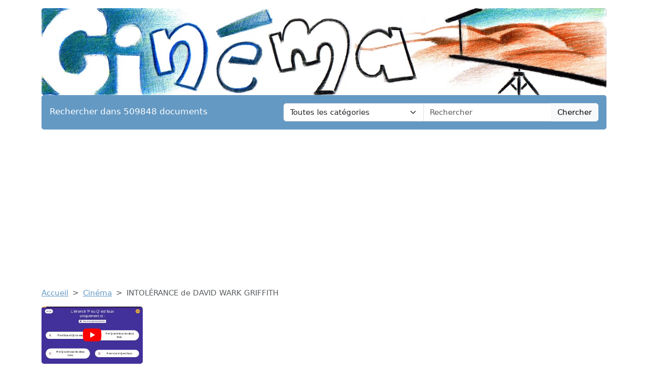

--- FILE ---
content_type: text/html; charset=UTF-8
request_url: https://www.devoir-de-philosophie.com/cinema/intolerance-de-david-wark-griffith
body_size: 6665
content:
<!DOCTYPE html>
<html lang="fr">
<head>
    <meta charset="utf-8">
    <meta name="viewport" content="width=device-width, initial-scale=1">

    <meta name="robots" content="index">
    <meta name="description" content="Titre original: « Intolerance ». Production, mise en scène et scénario: David Wark Griffith. Directeur de la photographie: G. W. Bitzer. Direction art...">
    <meta name="keywords" content="intolérance,david,wark,griffith">
    <meta name="author" content="Devoir de Philosophie">
    <meta name="publisher" content="Devoir de Philosophie">
    <title>
        INTOLÉRANCE de DAVID WARK GRIFFITH    </title>

    <link rel="canonical" href="https://www.devoir-de-philosophie.com/cinema/intolerance-de-david-wark-griffith">

    <link href="/css/ddp/app.css?id=05a93ea0741599da8fbb12866aba5509" rel="stylesheet">

    <link rel="apple-touch-icon" sizes="180x180" href="https://www.devoir-de-philosophie.com/apple-touch-icon.png">
    <link rel="icon" type="image/png" sizes="32x32" href="https://www.devoir-de-philosophie.com/favicon-32x32.png">
    <link rel="icon" type="image/png" sizes="16x16" href="https://www.devoir-de-philosophie.com/favicon-16x16.png">
    <link rel="manifest" href="https://www.devoir-de-philosophie.com/site.webmanifest">

        <link href="/css/common/document.css?id=a8b0c7a2b83290508cd77e5d6e83f971" rel="stylesheet">

    <style>
    .text-c {
        color: #6499c3;
        transition: opacity 0.3s ease;
    }
    .text-c:hover {
        color: #6499c3;
        opacity: 0.8;
    }
    .bg-c {
        background-color: #6499c3;
            }
    .btn.bg-c:hover {
        background-color:  #6499c3;
        opacity: 0.8;
    }
    .bd-c {
        border-color: #6499c3;
    }
</style>
</head>
<body>

<header class="container mb-3">

    <a href="https://www.devoir-de-philosophie.com" title="Accueil du site">
        <img class="img-fluid w-100 mt-3 rounded" src="https://www.devoir-de-philosophie.com/img/category/cinema.png"
             alt="Devoir de Philosophie"
             title="Bannière de Devoir de Philosophie"
        >
    </a>

    <div class="bg-c text-white px-3 py-3 rounded search-section">
        <div class="row header-search
                        cat-color
                                ">
            <div class="col-12 col-md-5 ">
                <p class="fs-5 m-0 py-1 ">Rechercher dans 509848 documents</p>
            </div>
            <div class="d-none d-md-inline-block col-md-7">
                <form action="https://www.devoir-de-philosophie.com/recherche" method="get" class="mb-0 searchbar">
                    <input type="hidden" name="_token" value="JdUdmi80QtSwXToiipiK9fjBUhhwdxuX2grsExAA">                    <div class="input-group">
                        <select name="category" class="form-select form-control">
                            <option value="0" selected>Toutes les catégories</option>
                                                            <option value="anthologie">Anthologie</option>
                                                            <option value="anthropologie-ethnologie">Anthropologie / Ethnologie</option>
                                                            <option value="astrologie">Astrologie</option>
                                                            <option value="beaux-arts">Beaux-Arts</option>
                                                            <option value="biographie">Biographies</option>
                                                            <option value="chronologie">Chronologie</option>
                                                            <option value="cinema">Cinéma</option>
                                                            <option value="citations">Citations</option>
                                                            <option value="college">Collège</option>
                                                            <option value="comptabilite">Comptabilité</option>
                                                            <option value="cours">Cours</option>
                                                            <option value="culture-generale">Culture Générale</option>
                                                            <option value="dictionnaire">Dictionnaire</option>
                                                            <option value="divers">Divers</option>
                                                            <option value="droit">Droit</option>
                                                            <option value="echange">Echange</option>
                                                            <option value="ecologie">Ecologie</option>
                                                            <option value="economie">Economie / SES</option>
                                                            <option value="encyclopedie">Encyclopédie</option>
                                                            <option value="faune-et-flore">Faune et Flore</option>
                                                            <option value="fiches-de-lecture">Fiches de lecture</option>
                                                            <option value="fiches-de-revision">Fiches de révision</option>
                                                            <option value="litterature">Français / Littérature</option>
                                                            <option value="politique">Géopolitique / Politique</option>
                                                            <option value="gestion">Gestion</option>
                                                            <option value="grand-oral">Grand Oral</option>
                                                            <option value="histoire-geographie">Histoire-Géographie</option>
                                                            <option value="informatique-nsi">Informatique / NSI</option>
                                                            <option value="inventeurs-et-explorateurs">Inventeurs et Explorateurs</option>
                                                            <option value="langues">Langues</option>
                                                            <option value="mathematiques">Mathématiques</option>
                                                            <option value="medecine">Médecine</option>
                                                            <option value="methodologie">Méthodologie</option>
                                                            <option value="mythologie">Mythologie</option>
                                                            <option value="pedagogie">Pédagogie</option>
                                                            <option value="philosophie">Philosophie</option>
                                                            <option value="physique-chimie">Physique-Chimie</option>
                                                            <option value="podcast">Podcast</option>
                                                            <option value="psychologie">Psychologie</option>
                                                            <option value="quizz-gratuit">Quiz Gratuit</option>
                                                            <option value="rapport-de-stage">Rapport de stage</option>
                                                            <option value="religions">Religions</option>
                                                            <option value="ressources-gratuites">Ressources gratuites</option>
                                                            <option value="sciences-et-techniques">Sciences et Techniques</option>
                                                            <option value="sociologie">Sociologie</option>
                                                            <option value="sports-et-loisirs">Sports et Loisirs</option>
                                                            <option value="svt">SVT</option>
                                                    </select>
                        <input type="text"
                               class="form-control"
                               name="query"
                               placeholder="Rechercher"
                               required
                               value="">
                        <button class="btn btn-light searchbar-submit" type="submit">Chercher</button>
                    </div>
                </form>
            </div>
            <div class="d-inline-block d-md-none">
                <form action="https://www.devoir-de-philosophie.com/recherche" method="get" class="mb-0 searchbar">
                    <input type="hidden" name="_token" value="JdUdmi80QtSwXToiipiK9fjBUhhwdxuX2grsExAA">                    <select name="category" class="form-select form-control mb-2">
                        <option value="0" selected>Toutes les catégories</option>
                                                    <option value="anthologie">Anthologie</option>
                                                    <option value="anthropologie-ethnologie">Anthropologie / Ethnologie</option>
                                                    <option value="astrologie">Astrologie</option>
                                                    <option value="beaux-arts">Beaux-Arts</option>
                                                    <option value="biographie">Biographies</option>
                                                    <option value="chronologie">Chronologie</option>
                                                    <option value="cinema">Cinéma</option>
                                                    <option value="citations">Citations</option>
                                                    <option value="college">Collège</option>
                                                    <option value="comptabilite">Comptabilité</option>
                                                    <option value="cours">Cours</option>
                                                    <option value="culture-generale">Culture Générale</option>
                                                    <option value="dictionnaire">Dictionnaire</option>
                                                    <option value="divers">Divers</option>
                                                    <option value="droit">Droit</option>
                                                    <option value="echange">Echange</option>
                                                    <option value="ecologie">Ecologie</option>
                                                    <option value="economie">Economie / SES</option>
                                                    <option value="encyclopedie">Encyclopédie</option>
                                                    <option value="faune-et-flore">Faune et Flore</option>
                                                    <option value="fiches-de-lecture">Fiches de lecture</option>
                                                    <option value="fiches-de-revision">Fiches de révision</option>
                                                    <option value="litterature">Français / Littérature</option>
                                                    <option value="politique">Géopolitique / Politique</option>
                                                    <option value="gestion">Gestion</option>
                                                    <option value="grand-oral">Grand Oral</option>
                                                    <option value="histoire-geographie">Histoire-Géographie</option>
                                                    <option value="informatique-nsi">Informatique / NSI</option>
                                                    <option value="inventeurs-et-explorateurs">Inventeurs et Explorateurs</option>
                                                    <option value="langues">Langues</option>
                                                    <option value="mathematiques">Mathématiques</option>
                                                    <option value="medecine">Médecine</option>
                                                    <option value="methodologie">Méthodologie</option>
                                                    <option value="mythologie">Mythologie</option>
                                                    <option value="pedagogie">Pédagogie</option>
                                                    <option value="philosophie">Philosophie</option>
                                                    <option value="physique-chimie">Physique-Chimie</option>
                                                    <option value="podcast">Podcast</option>
                                                    <option value="psychologie">Psychologie</option>
                                                    <option value="quizz-gratuit">Quiz Gratuit</option>
                                                    <option value="rapport-de-stage">Rapport de stage</option>
                                                    <option value="religions">Religions</option>
                                                    <option value="ressources-gratuites">Ressources gratuites</option>
                                                    <option value="sciences-et-techniques">Sciences et Techniques</option>
                                                    <option value="sociologie">Sociologie</option>
                                                    <option value="sports-et-loisirs">Sports et Loisirs</option>
                                                    <option value="svt">SVT</option>
                                            </select>
                    <div class="input-group">
                        <input type="text" class="form-control" name="query" placeholder="Rechercher" required>
                        <button class="btn btn-light searchbar-submit" type="submit">Chercher</button>
                    </div>
                </form>
            </div>
        </div>
    </div>

    
</header>

<main class="container mb-5">
    
    <nav style="--bs-breadcrumb-divider: '>';" aria-label="breadcrumb" class="mb-3">
    <ol class="breadcrumb">
        <li class="breadcrumb-item"><a class="text-c" href="https://www.devoir-de-philosophie.com" title="Accueil">Accueil</a></li>
                    <li class="breadcrumb-item"><a class="text-c"
                                           title="Cinéma"
                                           href="https://www.devoir-de-philosophie.com/categorie/cinema-0">Cinéma</a>
            </li>
                <li class="breadcrumb-item active" aria-current="page">INTOLÉRANCE de DAVID WARK GRIFFITH</li>
    </ol>
</nav>
    <div class="thumbs-container" id="thumbs-container">
        <div class="thumbs" id="thumbs">
                            <div class="thumb">
                    <a href="https://youtu.be/McxcSO37XWk" target="_blank" class="thumb-link"
                       title="Quiz de Logique et Raisonnement">
                        <div class="thumb-img-container">
                            <img src="https://i.ytimg.com/vi/McxcSO37XWk/mqdefault.jpg" alt="Quiz de Logique et Raisonnement" class="thumb-img">
                            <div class="thumb-overlay">
                                <img src="https://www.devoir-de-philosophie.com/img/wpk/common/yt.svg"/>
                            </div>
                        </div>
                        <span class="thumb-title">Quiz de Logique et Raisonnement</span>
                    </a>
                </div>
                    </div>
        <span id="thumb-nav-prev">←</span>
        <span id="thumb-nav-next">→</span>
    </div>

    
    <div class="d-flex flex-row justify-content-between align-items-start">
        <h1 class="mb-4">INTOLÉRANCE de DAVID WARK GRIFFITH</h1>
                    <p style="white-space: nowrap" class="ms-3 mt-1 position-relative">Publié le 17/01/2022
                            <img class="before-ai" src="https://www.devoir-de-philosophie.com/img/wpk/common/ai.png"/>
                        </p>
            </div>

    <div class="text-center">
        <button class="open-payment btn bg-c text-white mb-3">
        <svg style="margin: 0 0 3px 0;" fill="white" xmlns="http://www.w3.org/2000/svg" width="15" height="15" viewBox="0 0 20 20">
            <title>
                download
            </title>
            <path d="M17 12v5H3v-5H1v5a2 2 0 0 0 2 2h14a2 2 0 0 0 2-2v-5z"/>
            <path d="M10 15l5-6h-4V1H9v8H5l5 6z"/>
        </svg>
        Obtenir ce document
    </button>

    </div>

    
    <h2 class="mb-3">Extrait du document</h2>

    
        <div class="first-section">
            <div style="text-align: justify" class="mb-3 w-100">
                                <div class="fromquill">
                    Titre original: « Intolerance ». Production, mise en scène et scénario: David Wark Griffith. Directeur de la photographie: G. W. Bitzer. Direction artistique : Frank Wortman. Musique: Joseph Cari Breil. Montage: David Wark Griffith, James et Rose Smith. Interprètes principaux : Constance Talmadge (la fille des montagnes), Alfred Paget (Balthazar), Howard Gaye (Jésus), Lilian Langdom (Marie), Eugène Pallette (Latour), Margery Wilson (sa fiancée), Mac Marsh (Dear One), Robert Arron (The Boy). Tourné en: noir et blanc. Distribution: Wark. Durée: 3 h 30. Film muet.
                </div>
            </div>
        </div>


        
        <div class="text-center">
            <button class="open-payment btn bg-c text-white mb-3">
        <svg style="margin: 0 0 3px 0;" fill="white" xmlns="http://www.w3.org/2000/svg" width="15" height="15" viewBox="0 0 20 20">
            <title>
                download
            </title>
            <path d="M17 12v5H3v-5H1v5a2 2 0 0 0 2 2h14a2 2 0 0 0 2-2v-5z"/>
            <path d="M10 15l5-6h-4V1H9v8H5l5 6z"/>
        </svg>
        Obtenir ce document
    </button>

        </div>

    
    
    
    
    
            <h2>Liens utiles</h2>
        <ul>
                            <li><a class="text-c"
                       href="https://www.devoir-de-philosophie.com/encyclopedie/griffith-david-wark-1875-1948-ne-a-floydsfork-kentucky-cineaste-americain"
                       title="Griffith David Wark, 1875-1948, né à Floydsfork (Kentucky), cinéaste américain.">Griffith David Wark, 1875-1948, né à Floydsfork (Kentucky), cinéaste américain.</a></li>
                            <li><a class="text-c"
                       href="https://www.devoir-de-philosophie.com/encyclopedie/mary-pickford-charlie-chaplin-douglas-fairbanks-david-wark-griffith"
                       title="Mary Pickford Charlie Chaplin Douglas Fairbanks David Wark Griffith">Mary Pickford Charlie Chaplin Douglas Fairbanks David Wark Griffith</a></li>
                            <li><a class="text-c"
                       href="https://www.devoir-de-philosophie.com/biographie/david-wark-griffith"
                       title="DAVID WARK GRIFFITH">DAVID WARK GRIFFITH</a></li>
                            <li><a class="text-c"
                       href="https://www.devoir-de-philosophie.com/cinema/naissance-dune-nation-de-david-wark-griffith-2"
                       title="&quot;Naissance d&#039;une nation&quot; de David Wark Griffith">&quot;Naissance d&#039;une nation&quot; de David Wark Griffith</a></li>
                            <li><a class="text-c"
                       href="https://www.devoir-de-philosophie.com/cinema/naissance-dune-nation-de-david-wark-griffith-1"
                       title="Naissance d&#039;une nation de David Wark Griffith">Naissance d&#039;une nation de David Wark Griffith</a></li>
                    </ul>
    
            <div class="doc-cloud-container" style="background-image: url(https://www.devoir-de-philosophie.com/img/wpk/common/cloud.webp) ;">
            <div class="doc-cloud text-center">
                                    <a class="badge m-2 text-decoration-none
                                            bg-c
                            "
                       title="Tag intolérance"
                       rel="nofollow"
                       href="https://www.devoir-de-philosophie.com/recherche?query=intol%C3%A9rance">intolérance</a>
                                                        <a class="badge m-2 text-decoration-none
                                            bg-secondary
                            "
                       title="Tag david"
                       rel="nofollow"
                       href="https://www.devoir-de-philosophie.com/recherche?query=david">david</a>
                                                        <a class="badge m-2 text-decoration-none
                                            bg-c
                            "
                       title="Tag wark"
                       rel="nofollow"
                       href="https://www.devoir-de-philosophie.com/recherche?query=wark">wark</a>
                                                        <a class="badge m-2 text-decoration-none
                                            bg-secondary
                            "
                       title="Tag griffith"
                       rel="nofollow"
                       href="https://www.devoir-de-philosophie.com/recherche?query=griffith">griffith</a>
                                                </div>
        </div>
    
    <input type="hidden" id="document-slug" value="intolerance-de-david-wark-griffith">

<div class="modal fade" id="payment-modal" tabindex="-1">
    <div class="modal-dialog modal-dialog-centered modal-md">
        <div class="modal-content">
            <div class="modal-header">
                <h5>Obtenir ce document</h5>
            </div>
            <div class="modal-body">

                <p class="mb-3 text-justify">Le document : "<strong>INTOLÉRANCE de DAVID WARK GRIFFITH</strong>" compte

                    
                    <strong>330</strong> mots (soit

                                            <strong>1</strong> page).
                        

                                             Pour le
                                             télécharger en
                                             entier, envoyez-nous l’un de vos
                                             travaux scolaires grâce à notre système gratuit d’échange de ressources
                                             numériques ou achetez-le pour la somme
                                             symbolique d’un euro.</p>

                <div class="payment-buttons text-center px-3">
                    <a rel="nofollow" href="https://www.devoir-de-philosophie.com/echange-de-document/intolerance-de-david-wark-griffith"
                       title="Echanger le document"
                       class="btn btn-lg bg-c text-white mb-3 mx-2">Echange gratuit</a>
                    <button class="btn btn-lg btn-secondary mb-3 mx-2 hipay-btn">SMS</button>
                    <div class="paypal-btn mb-3 mx-2"></div>
                </div>

                <div class="payment-messages">

                    <div class="payment-loader spinner-border text-primary mb-4 mx-auto" role="status">
                        <span class="visually-hidden">Loading...</span>
                    </div>

                    <p class="payment-success mb-4 alert alert-success">
                        Le paiement a été reçu avec succès, nous vous avons envoyé le document par email à <strong
                            class="payer-email"></strong>.
                    </p>

                    <p class="payment-error mb-4 alert alert-danger">
                        Le paiement a été refusé, veuillez réessayer. Si l'erreur persiste, il se peut que le service de
                        paiement soit indisponible pour le moment.
                    </p>

                </div>

            </div>
        </div>
    </div>
</div>


<div class="modal fade" id="hipay-modal" tabindex="-1">
    <div class="modal-dialog modal-dialog-centered modal-md">
        <div class="modal-content">
            <div class="modal-header">
                <h5>Payer par Allopass</h5>
            </div>
            <div class="modal-body">
                <form id="hipay-email-form" action="#">
                    <div class="form-group mb-3">
                        <label for="hipay-email">Renseignez votre adresse électronique</label>
                        <input type="email" required="required" class="form-control" name="hipay-email"
                               id="hipay-email">
                        <div id="emailHelp" class="form-text">Adresse à laquelle vous recevrez votre document.
                        </div>
                    </div>
                    <button class="btn btn-primary" type="submit" id="hipay-email-submit">Valider</button>
                </form>
                <iframe width="770"
                        height="550"
                        style="width:100%;display: none"
                        id="hipay-frame"></iframe>
            </div>
        </div>
    </div>
</div>


</main>

<div class="container">
    <div class="my-3">
        <div class="ad-container">
        <ins class="adsbygoogle"
             style="display:block"
             data-ad-client="ca-pub-1721968796862149"
             data-ad-slot="4857499760"
             data-ad-format="auto"
             data-full-width-responsive="true"></ins>
    </div>
    <script type="f4f51e5432504cbeba301640-text/javascript">
        (adsbygoogle = window.adsbygoogle || []).push({});
    </script>
    </div>
</div>

<footer class="container mb-5">

    <div class="bg-c text-white px-4 py-3 rounded">

                                    <div class="footer-categories">
                    <ul>
                                                    <li>
                                <a class="text-white text-decoration-none"
                                   title="Beaux-Arts"
                                   href="https://www.devoir-de-philosophie.com/categorie-article/beaux-arts-0">Beaux-Arts</a>
                            </li>
                                                    <li>
                                <a class="text-white text-decoration-none"
                                   title="Dictionnaire de citations"
                                   href="https://www.devoir-de-philosophie.com/categorie-article/dictionnaire-de-citations-0">Dictionnaire de citations</a>
                            </li>
                                                    <li>
                                <a class="text-white text-decoration-none"
                                   title="Dictionnaire de la linguistique"
                                   href="https://www.devoir-de-philosophie.com/categorie-article/dictionnaire-de-la-linguistique-0">Dictionnaire de la linguistique</a>
                            </li>
                                                    <li>
                                <a class="text-white text-decoration-none"
                                   title="Dictionnaire des symboles"
                                   href="https://www.devoir-de-philosophie.com/categorie-article/dictionnaire-des-symboles-0">Dictionnaire des symboles</a>
                            </li>
                                                    <li>
                                <a class="text-white text-decoration-none"
                                   title="Encyclopédie de la mythologie"
                                   href="https://www.devoir-de-philosophie.com/categorie-article/encyclopedie-de-la-mythologie-0">Encyclopédie de la mythologie</a>
                            </li>
                                                    <li>
                                <a class="text-white text-decoration-none"
                                   title="Encyclopédie philosophique"
                                   href="https://www.devoir-de-philosophie.com/categorie-article/encyclopedie-0">Encyclopédie philosophique</a>
                            </li>
                                                    <li>
                                <a class="text-white text-decoration-none"
                                   title="Fiches de lecture"
                                   href="https://www.devoir-de-philosophie.com/categorie-article/fiches-de-lecture-0">Fiches de lecture</a>
                            </li>
                                            </ul>
                </div>
                <hr>
                    
        <p class="text-center">
            <a class="text-white text-decoration-none" href="https://www.devoir-de-philosophie.com/faq" title="F.A.Q.">F.A.Q.</a>
            &compfn;
            <a class="text-white text-decoration-none"
               href="https://www.devoir-de-philosophie.com/contact"
               title="Contact">Contact</a>
            &compfn;
            <a class="text-white text-decoration-none" href="https://www.devoir-de-philosophie.com/mentions-legales" title="Mentions légales">Mentions
                légales</a>
            &compfn;
            <a class="text-white text-decoration-none"
               href="https://www.devoir-de-philosophie.com/conditions"
               title="Conditions d'utilisation">Conditions
                d'utilisation</a>
            &compfn;
            <a class="text-white text-decoration-none"
               href="https://www.devoir-de-philosophie.com/politique-utilisation-cookies"
               title="Politique d’utilisation des cookies">Politique d’utilisation
                des cookies</a>
        </p>
        <hr>
        <p class="mt-4 text-center">Copyright 2026 Devoir de Philosophie</p>
    </div>
</footer>

<script type="f4f51e5432504cbeba301640-text/javascript">
    const CATEGORY_COLORS = {"anthologie":"#a75f07","anthropologie-ethnologie":"#cfaab2","astrologie":"#bc86a6","beaux-arts":"#f46571","biographie":"#b58c9e","chronologie":"#a29734","cinema":"#6499c3","citations":"#b38cd2","college":"#5f9fdd","comptabilite":"#b9b899","cours":"#fa7992","culture-generale":"#de470a","dictionnaire":"#a63333","divers":"#d01d09","droit":"#9f8227","echange":"#6f6e6d","ecologie":"#adcf7b","economie":"#c72323","encyclopedie":"#bfafa0","faune-et-flore":"#50b610","fiches-de-lecture":"#c08149","fiches-de-revision":"#ef867f","litterature":"#e174ab","politique":"#81a5b5","gestion":"#afb8c1","grand-oral":"#eb9ec2","histoire-geographie":"#c46fa9","informatique-nsi":"#304351","inventeurs-et-explorateurs":"#2e9edd","langues":"#fb646e","mathematiques":"#6ebddb","medecine":"#5ab7e1","methodologie":"#4fc21e","mythologie":"#bbaa7f","pedagogie":"#61b88f","philosophie":"#76a309","physique-chimie":"#d39821","podcast":"#0e68f7","psychologie":"#a869ea","quizz-gratuit":"#d0af44","rapport-de-stage":"#d5c8bf","religions":"#81860d","ressources-gratuites":"#afbe25","sciences-et-techniques":"#5eba11","sociologie":"#d3a256","sports-et-loisirs":"#758e98","svt":"#fb7184"};
    const ANALYTICS = 'G-6EBH3HQ6Z0';
</script>

    <script type="f4f51e5432504cbeba301640-text/javascript">
        const CSRF                = "JdUdmi80QtSwXToiipiK9fjBUhhwdxuX2grsExAA";
        const PAYPAL_CLIENT_ID    = "AfWE9r5fQ4InxB3WPETC2DzOpNiNQvBAwPCBBk56-xmDJ5IxFo_6fEb6zccdfTrlJCDloAqyvI_baPWU";
        const PAYMENT_PAYPAL_URL  = "https://www.devoir-de-philosophie.com/payment/paypal";
        const HIPAY_FRAME_URL     = 'https://payment.allopass.com/buy/buy.apu';
        const HIPAY_FRAME_PARAMS  = {"ids":"300066","idd":"1555441","lang":"fr","data":{"id":2762}};
        const FROM_HIPAY          =  null ;
    </script>
    <script type="f4f51e5432504cbeba301640-text/javascript">
        const ADMIN_URL = "https://admin.devoir-de-philosophie.com/documents/by-slug/intolerance-de-david-wark-griffith";
    </script>

<script src="https://www.googletagmanager.com/gtag/js?id=G-6EBH3HQ6Z0" type="f4f51e5432504cbeba301640-text/javascript"></script>

<script src="https://pagead2.googlesyndication.com/pagead/js/adsbygoogle.js?client=ca-pub-1721968796862149" crossorigin="anonymous" type="f4f51e5432504cbeba301640-text/javascript"></script>

<script src="/js/common/app.js?id=cd72a99a351b67e9b4e07dbc9c17163b" type="f4f51e5432504cbeba301640-text/javascript"></script>

    <script src="/js/common/document.js?id=0abba303a987b10ed10c9872c2d245ad" type="f4f51e5432504cbeba301640-text/javascript"></script>

        <script type="f4f51e5432504cbeba301640-text/javascript">
            let next = document.getElementById('thumb-nav-next');
            let prev = document.getElementById('thumb-nav-prev');
            let thumbs = document.getElementById('thumbs');
            let container = document.getElementById('thumbs-container');
            let px = 0;
            let step = 210;
            let maxPx = 1 * step - container.clientWidth + 100;
            next.onclick = function () {
                prev.style.opacity = 1;
                let newPx = px + step;
                if (newPx >= maxPx) {
                    next.style.opacity = 0;
                }
                if (newPx > maxPx) {
                    newPx = maxPx;
                }
                px = newPx;
                thumbs.style.transform = 'translate(-' + px + 'px)'
            };
            prev.onclick = function () {
                next.style.opacity = 1;
                let newPx = px - step;
                if (newPx <= 0) {
                    prev.style.opacity = 0;
                }
                if (newPx < 0) {
                    newPx = 0;
                }
                px = newPx;
                thumbs.style.transform = 'translate(-' + px + 'px)'
            };
        </script>
    
<script src="/cdn-cgi/scripts/7d0fa10a/cloudflare-static/rocket-loader.min.js" data-cf-settings="f4f51e5432504cbeba301640-|49" defer></script><script defer src="https://static.cloudflareinsights.com/beacon.min.js/vcd15cbe7772f49c399c6a5babf22c1241717689176015" integrity="sha512-ZpsOmlRQV6y907TI0dKBHq9Md29nnaEIPlkf84rnaERnq6zvWvPUqr2ft8M1aS28oN72PdrCzSjY4U6VaAw1EQ==" data-cf-beacon='{"version":"2024.11.0","token":"438ce340d2ee4571bae611542b71e965","r":1,"server_timing":{"name":{"cfCacheStatus":true,"cfEdge":true,"cfExtPri":true,"cfL4":true,"cfOrigin":true,"cfSpeedBrain":true},"location_startswith":null}}' crossorigin="anonymous"></script>
</body>
</html>


--- FILE ---
content_type: text/html; charset=utf-8
request_url: https://www.google.com/recaptcha/api2/aframe
body_size: 259
content:
<!DOCTYPE HTML><html><head><meta http-equiv="content-type" content="text/html; charset=UTF-8"></head><body><script nonce="-Jyw7O0abW18Ej7DsUBZRA">/** Anti-fraud and anti-abuse applications only. See google.com/recaptcha */ try{var clients={'sodar':'https://pagead2.googlesyndication.com/pagead/sodar?'};window.addEventListener("message",function(a){try{if(a.source===window.parent){var b=JSON.parse(a.data);var c=clients[b['id']];if(c){var d=document.createElement('img');d.src=c+b['params']+'&rc='+(localStorage.getItem("rc::a")?sessionStorage.getItem("rc::b"):"");window.document.body.appendChild(d);sessionStorage.setItem("rc::e",parseInt(sessionStorage.getItem("rc::e")||0)+1);localStorage.setItem("rc::h",'1767863309732');}}}catch(b){}});window.parent.postMessage("_grecaptcha_ready", "*");}catch(b){}</script></body></html>

--- FILE ---
content_type: text/css
request_url: https://www.devoir-de-philosophie.com/css/common/document.css?id=a8b0c7a2b83290508cd77e5d6e83f971
body_size: 405
content:
.doc-cloud-container{background-position:50%;background-repeat:no-repeat;background-size:contain;margin:auto;max-width:680px;min-height:250px;position:relative;width:100%}.doc-cloud-container .doc-cloud{height:30%;left:50%;overflow:hidden;position:absolute;top:50%;transform:translate(-50%,-50%);width:65%}.pdf-preview{background-color:#848484!important;border-radius:.25rem!important;box-shadow:inset 0 1px 2px rgba(0,0,0,.08);max-height:600px;overflow:auto!important;text-align:center;width:100%}.pdf-preview .pdf-preview-doc{padding:15px 20px;position:relative}.pdf-preview .pdf-preview-doc>img{box-shadow:0 .5rem 1rem rgba(0,0,0,.15);display:inline-block;margin:3rem auto;width:90%}.pdf-preview .pdf-preview-doc .pdf-preview-over-container{bottom:0;display:flex;flex-direction:column;justify-content:center;left:0;position:absolute;right:0;top:0}.pdf-preview .pdf-preview-doc .pdf-preview-over-container .pdf-preview-over{background:#fff;border-radius:5px;border-style:solid;border-width:10px;box-shadow:0 .5rem 1rem rgba(0,0,0,.25);cursor:pointer;margin:auto;max-width:220px;min-width:40%;padding:20px;transition:all .3s ease}.pdf-preview .pdf-preview-doc .pdf-preview-over-container .pdf-preview-over.pdf-preview-over-dtb{border:none;max-width:500px;min-width:70%}@media (max-width:990px){.pdf-preview .pdf-preview-doc .pdf-preview-over-container .pdf-preview-over{padding:10px}}.pdf-preview .pdf-preview-doc .pdf-preview-over-container .pdf-preview-over:hover{box-shadow:0 1rem 3rem rgba(0,0,0,.375)}.pdf-preview .pdf-preview-doc .pdf-preview-over-container .pdf-preview-over img{width:100%}.pdf-preview .pdf-preview-doc .pdf-preview-over-container .pdf-preview-over h3{font-size:2.5rem;margin:10px}@media (max-width:990px){.pdf-preview .pdf-preview-doc .pdf-preview-over-container .pdf-preview-over h3{font-size:1.5rem;margin:5px}}.paypal-btn{display:inline-block;font-weight:400;line-height:1.5;vertical-align:middle}.payment-messages{display:flex;flex-direction:column}.payment-messages .payment-error,.payment-messages .payment-loader,.payment-messages .payment-success{display:none}.portrait-image{float:left;max-height:300px;max-width:50%}@media (min-width:768px){.portrait-image{max-width:25%}}.portrait-image-extract{float:right;max-height:300px;max-width:50%}@media (min-width:768px){.portrait-image-extract{max-width:25%}}.first-section,.sidebar-right .payment-buttons{display:flex;flex-direction:column}.payment-middle{justify-content:center}.before-ai{bottom:-40px;height:40px;position:absolute;right:0}


--- FILE ---
content_type: application/javascript
request_url: https://www.devoir-de-philosophie.com/js/common/app.js?id=cd72a99a351b67e9b4e07dbc9c17163b
body_size: 66075
content:
/*! For license information please see app.js.LICENSE.txt */
(()=>{var __webpack_modules__={8764:()=>{function _typeof(e){return _typeof="function"==typeof Symbol&&"symbol"==typeof Symbol.iterator?function(e){return typeof e}:function(e){return e&&"function"==typeof Symbol&&e.constructor===Symbol&&e!==Symbol.prototype?"symbol":typeof e},_typeof(e)}document.querySelector(".swiper")&&function(e){var t={};function i(n){if(t[n])return t[n].exports;var r=t[n]={i:n,l:!1,exports:{}};return e[n].call(r.exports,r,r.exports,i),r.l=!0,r.exports}i.m=e,i.c=t,i.d=function(e,t,n){i.o(e,t)||Object.defineProperty(e,t,{enumerable:!0,get:n})},i.r=function(e){"undefined"!=typeof Symbol&&Symbol.toStringTag&&Object.defineProperty(e,Symbol.toStringTag,{value:"Module"}),Object.defineProperty(e,"__esModule",{value:!0})},i.t=function(e,t){if(1&t&&(e=i(e)),8&t)return e;if(4&t&&"object"===_typeof(e)&&e&&e.__esModule)return e;var n=Object.create(null);if(i.r(n),Object.defineProperty(n,"default",{enumerable:!0,value:e}),2&t&&"string"!=typeof e)for(var r in e)i.d(n,r,function(t){return e[t]}.bind(null,r));return n},i.n=function(e){var t=e&&e.__esModule?function(){return e.default}:function(){return e};return i.d(t,"a",t),t},i.o=function(e,t){return Object.prototype.hasOwnProperty.call(e,t)},i.p="",i(i.s="../#philosophe/#DevSource/scripts/main.js")}({"../#philosophe/#DevSource/scripts/main.js":function philosopheDevSourceScriptsMainJs(module,exports){eval("function _toConsumableArray(arr) { return _arrayWithoutHoles(arr) || _iterableToArray(arr) || _unsupportedIterableToArray(arr) || _nonIterableSpread(); }\n\nfunction _nonIterableSpread() { throw new TypeError(\"Invalid attempt to spread non-iterable instance.\\nIn order to be iterable, non-array objects must have a [Symbol.iterator]() method.\"); }\n\nfunction _unsupportedIterableToArray(o, minLen) { if (!o) return; if (typeof o === \"string\") return _arrayLikeToArray(o, minLen); var n = Object.prototype.toString.call(o).slice(8, -1); if (n === \"Object\" && o.constructor) n = o.constructor.name; if (n === \"Map\" || n === \"Set\") return Array.from(o); if (n === \"Arguments\" || /^(?:Ui|I)nt(?:8|16|32)(?:Clamped)?Array$/.test(n)) return _arrayLikeToArray(o, minLen); }\n\nfunction _iterableToArray(iter) { if (typeof Symbol !== \"undefined\" && Symbol.iterator in Object(iter)) return Array.from(iter); }\n\nfunction _arrayWithoutHoles(arr) { if (Array.isArray(arr)) return _arrayLikeToArray(arr); }\n\nfunction _arrayLikeToArray(arr, len) { if (len == null || len > arr.length) len = arr.length; for (var i = 0, arr2 = new Array(len); i < len; i++) { arr2[i] = arr[i]; } return arr2; }\n\nvar $slider = document.querySelector('.swiper');\nvar $sliderWrapper = $slider.querySelector('.swiper-wrapper');\nvar quoteCollection = $slider.querySelectorAll('.slide-card__figcaption .slide-card__quote');\n\n_toConsumableArray(quoteCollection).forEach(function (quote) {\n  return quote.innerHTML = quote.textContent.split(' ').map(function (str) {\n    return str.length ? str.innerHTML = \"<span>\".concat(str, \"</span>\") : '';\n  }).join(' ');\n});\n\nvar slider = new Swiper($slider, {\n  slidesPerView: 'auto',\n  spaceBetween: 0,\n  centeredSlides: true,\n  passiveListeners: true,\n  loop: true,\n  longSwipes: false,\n  autoplay: {\n    delay: 0\n  },\n  on: {\n    'afterInit': function afterInit(swiper) {\n      swiper.autoplay.stop();\n      swiper.slides.forEach(function (slide, i, arr) {\n        if (i + 1 <= arr.length / 2) return;\n        slide.querySelector('.slide-card__figcaption').classList.add('invert-side');\n      });\n      swiper.support.touch ? swiper.params.speed = 700 : swiper.params.speed = 3000;\n    },\n    'slideChange': function slideChange(swiper) {\n      if (!swiper.support.touch) return;\n      swiper.slides.forEach(function (slide) {\n        return slide.classList.remove('hide-quote');\n      });\n    }\n  }\n});\n$slider.addEventListener('mousemove', function (e) {\n  var targetSlide = slider.slides.indexOf(e.target.closest('.swiper-slide'));\n\n  if (e.target.closest('.swiper-slide') && targetSlide !== -1) {\n    slider.slideTo(targetSlide, 2000);\n\n    if (slider.isBeginning) {\n      slider.prependSlide(slider.slides);\n    }\n\n    var isEnd,\n        isBeginning = false;\n\n    if (slider.isEnd && !isEnd) {\n      isEnd = true;\n      slider.autoplay.start();\n      setTimeout(function () {\n        return slider.autoplay.stop();\n      }, 0);\n      setTimeout(function () {\n        return isEnd = false;\n      }, 1000);\n    }\n\n    if (slider.isBeginning && !isBeginning) {\n      isBeginning = true;\n      slider.autoplay.start();\n      setTimeout(function () {\n        return slider.autoplay.stop();\n      }, 0);\n      setTimeout(function () {\n        return isBeginning = false;\n      }, 1000);\n    }\n  }\n}, {\n  passive: true\n});\n$slider.addEventListener('click', function (e) {\n  var target = e.target;\n  if (!slider.support.touch) return;\n\n  if (target.closest('.slide-card') && target.closest('.slide-card').classList.contains('swiper-slide-active')) {\n    target.classList.toggle('hide-quote');\n  }\n});\n\n//# sourceURL=webpack:///../#philosophe/#DevSource/scripts/main.js?")}})},5960:function(e,t,i){var n,r,a;function s(e,t){return function(e){if(Array.isArray(e))return e}(e)||function(e,t){var i=null==e?null:"undefined"!=typeof Symbol&&e[Symbol.iterator]||e["@@iterator"];if(null!=i){var n,r,a,s,o=[],l=!0,c=!1;try{if(a=(i=i.call(e)).next,0===t){if(Object(i)!==i)return;l=!1}else for(;!(l=(n=a.call(i)).done)&&(o.push(n.value),o.length!==t);l=!0);}catch(e){c=!0,r=e}finally{try{if(!l&&null!=i.return&&(s=i.return(),Object(s)!==s))return}finally{if(c)throw r}}return o}}(e,t)||c(e,t)||function(){throw new TypeError("Invalid attempt to destructure non-iterable instance.\nIn order to be iterable, non-array objects must have a [Symbol.iterator]() method.")}()}function o(e,t,i){return(t=h(t))in e?Object.defineProperty(e,t,{value:i,enumerable:!0,configurable:!0,writable:!0}):e[t]=i,e}function l(e){return function(e){if(Array.isArray(e))return d(e)}(e)||function(e){if("undefined"!=typeof Symbol&&null!=e[Symbol.iterator]||null!=e["@@iterator"])return Array.from(e)}(e)||c(e)||function(){throw new TypeError("Invalid attempt to spread non-iterable instance.\nIn order to be iterable, non-array objects must have a [Symbol.iterator]() method.")}()}function c(e,t){if(e){if("string"==typeof e)return d(e,t);var i=Object.prototype.toString.call(e).slice(8,-1);return"Object"===i&&e.constructor&&(i=e.constructor.name),"Map"===i||"Set"===i?Array.from(e):"Arguments"===i||/^(?:Ui|I)nt(?:8|16|32)(?:Clamped)?Array$/.test(i)?d(e,t):void 0}}function d(e,t){(null==t||t>e.length)&&(t=e.length);for(var i=0,n=new Array(t);i<t;i++)n[i]=e[i];return n}function u(e,t){for(var i=0;i<t.length;i++){var n=t[i];n.enumerable=n.enumerable||!1,n.configurable=!0,"value"in n&&(n.writable=!0),Object.defineProperty(e,h(n.key),n)}}function p(e,t,i){return t&&u(e.prototype,t),i&&u(e,i),Object.defineProperty(e,"prototype",{writable:!1}),e}function h(e){var t=function(e,t){if("object"!=_(e)||!e)return e;var i=e[Symbol.toPrimitive];if(void 0!==i){var n=i.call(e,t||"default");if("object"!=_(n))return n;throw new TypeError("@@toPrimitive must return a primitive value.")}return("string"===t?String:Number)(e)}(e,"string");return"symbol"==_(t)?t:String(t)}function f(e,t){if(!(e instanceof t))throw new TypeError("Cannot call a class as a function")}function m(e,t,i){return t=y(t),function(e,t){if(t&&("object"===_(t)||"function"==typeof t))return t;if(void 0!==t)throw new TypeError("Derived constructors may only return object or undefined");return g(e)}(e,b()?Reflect.construct(t,i||[],y(e).constructor):t.apply(e,i))}function g(e){if(void 0===e)throw new ReferenceError("this hasn't been initialised - super() hasn't been called");return e}function v(e){var t="function"==typeof Map?new Map:void 0;return v=function(e){if(null===e||!function(e){try{return-1!==Function.toString.call(e).indexOf("[native code]")}catch(t){return"function"==typeof e}}(e))return e;if("function"!=typeof e)throw new TypeError("Super expression must either be null or a function");if(void 0!==t){if(t.has(e))return t.get(e);t.set(e,i)}function i(){return function(e,t,i){if(b())return Reflect.construct.apply(null,arguments);var n=[null];n.push.apply(n,t);var r=new(e.bind.apply(e,n));return i&&w(r,i.prototype),r}(e,arguments,y(this).constructor)}return i.prototype=Object.create(e.prototype,{constructor:{value:i,enumerable:!1,writable:!0,configurable:!0}}),w(i,e)},v(e)}function b(){try{var e=!Boolean.prototype.valueOf.call(Reflect.construct(Boolean,[],(function(){})))}catch(e){}return(b=function(){return!!e})()}function w(e,t){return w=Object.setPrototypeOf?Object.setPrototypeOf.bind():function(e,t){return e.__proto__=t,e},w(e,t)}function y(e){return y=Object.setPrototypeOf?Object.getPrototypeOf.bind():function(e){return e.__proto__||Object.getPrototypeOf(e)},y(e)}function _(e){return _="function"==typeof Symbol&&"symbol"==typeof Symbol.iterator?function(e){return typeof e}:function(e){return e&&"function"==typeof Symbol&&e.constructor===Symbol&&e!==Symbol.prototype?"symbol":typeof e},_(e)}a=function(){"use strict";function e(e){return null!==e&&"object"==_(e)&&"constructor"in e&&e.constructor===Object}function t(){var i=arguments.length>0&&void 0!==arguments[0]?arguments[0]:{},n=arguments.length>1&&void 0!==arguments[1]?arguments[1]:{};Object.keys(n).forEach((function(r){void 0===i[r]?i[r]=n[r]:e(n[r])&&e(i[r])&&Object.keys(n[r]).length>0&&t(i[r],n[r])}))}var i={body:{},addEventListener:function(){},removeEventListener:function(){},activeElement:{blur:function(){},nodeName:""},querySelector:function(){return null},querySelectorAll:function(){return[]},getElementById:function(){return null},createEvent:function(){return{initEvent:function(){}}},createElement:function(){return{children:[],childNodes:[],style:{},setAttribute:function(){},getElementsByTagName:function(){return[]}}},createElementNS:function(){return{}},importNode:function(){return null},location:{hash:"",host:"",hostname:"",href:"",origin:"",pathname:"",protocol:"",search:""}};function n(){var e="undefined"!=typeof document?document:{};return t(e,i),e}var r={document:i,navigator:{userAgent:""},location:{hash:"",host:"",hostname:"",href:"",origin:"",pathname:"",protocol:"",search:""},history:{replaceState:function(){},pushState:function(){},go:function(){},back:function(){}},CustomEvent:function(){return this},addEventListener:function(){},removeEventListener:function(){},getComputedStyle:function(){return{getPropertyValue:function(){return""}}},Image:function(){},Date:function(){},screen:{},setTimeout:function(){},clearTimeout:function(){},matchMedia:function(){return{}},requestAnimationFrame:function(e){return"undefined"==typeof setTimeout?(e(),null):setTimeout(e,0)},cancelAnimationFrame:function(e){"undefined"!=typeof setTimeout&&clearTimeout(e)}};function a(){var e="undefined"!=typeof window?window:{};return t(e,r),e}var c=function(e){function t(e){var i;return f(this,t),function(e){var t=e.__proto__;Object.defineProperty(e,"__proto__",{get:function(){return t},set:function(e){t.__proto__=e}})}(g(i=m(this,t,l(e||[])))),i}return function(e,t){if("function"!=typeof t&&null!==t)throw new TypeError("Super expression must either be null or a function");e.prototype=Object.create(t&&t.prototype,{constructor:{value:e,writable:!0,configurable:!0}}),Object.defineProperty(e,"prototype",{writable:!1}),t&&w(e,t)}(t,e),p(t)}(v(Array));function d(){var e=[];return(arguments.length>0&&void 0!==arguments[0]?arguments[0]:[]).forEach((function(t){Array.isArray(t)?e.push.apply(e,l(d(t))):e.push(t)})),e}function u(e,t){return Array.prototype.filter.call(e,t)}function h(e,t){var i=a(),r=n(),s=[];if(!t&&e instanceof c)return e;if(!e)return new c(s);if("string"==typeof e){var o=e.trim();if(o.indexOf("<")>=0&&o.indexOf(">")>=0){var l="div";0===o.indexOf("<li")&&(l="ul"),0===o.indexOf("<tr")&&(l="tbody"),0!==o.indexOf("<td")&&0!==o.indexOf("<th")||(l="tr"),0===o.indexOf("<tbody")&&(l="table"),0===o.indexOf("<option")&&(l="select");var d=r.createElement(l);d.innerHTML=o;for(var u=0;u<d.childNodes.length;u+=1)s.push(d.childNodes[u])}else s=function(e,t){if("string"!=typeof e)return[e];for(var i=[],n=t.querySelectorAll(e),r=0;r<n.length;r+=1)i.push(n[r]);return i}(e.trim(),t||r)}else if(e.nodeType||e===i||e===r)s.push(e);else if(Array.isArray(e)){if(e instanceof c)return e;s=e}return new c(function(e){for(var t=[],i=0;i<e.length;i+=1)-1===t.indexOf(e[i])&&t.push(e[i]);return t}(s))}h.fn=c.prototype;var b,y,E,x={addClass:function(){for(var e=arguments.length,t=new Array(e),i=0;i<e;i++)t[i]=arguments[i];var n=d(t.map((function(e){return e.split(" ")})));return this.forEach((function(e){var t;(t=e.classList).add.apply(t,l(n))})),this},removeClass:function(){for(var e=arguments.length,t=new Array(e),i=0;i<e;i++)t[i]=arguments[i];var n=d(t.map((function(e){return e.split(" ")})));return this.forEach((function(e){var t;(t=e.classList).remove.apply(t,l(n))})),this},hasClass:function(){for(var e=arguments.length,t=new Array(e),i=0;i<e;i++)t[i]=arguments[i];var n=d(t.map((function(e){return e.split(" ")})));return u(this,(function(e){return n.filter((function(t){return e.classList.contains(t)})).length>0})).length>0},toggleClass:function(){for(var e=arguments.length,t=new Array(e),i=0;i<e;i++)t[i]=arguments[i];var n=d(t.map((function(e){return e.split(" ")})));this.forEach((function(e){n.forEach((function(t){e.classList.toggle(t)}))}))},attr:function(e,t){if(1===arguments.length&&"string"==typeof e)return this[0]?this[0].getAttribute(e):void 0;for(var i=0;i<this.length;i+=1)if(2===arguments.length)this[i].setAttribute(e,t);else for(var n in e)this[i][n]=e[n],this[i].setAttribute(n,e[n]);return this},removeAttr:function(e){for(var t=0;t<this.length;t+=1)this[t].removeAttribute(e);return this},transform:function(e){for(var t=0;t<this.length;t+=1)this[t].style.transform=e;return this},transition:function(e){for(var t=0;t<this.length;t+=1)this[t].style.transitionDuration="string"!=typeof e?"".concat(e,"ms"):e;return this},on:function(){for(var e=arguments.length,t=new Array(e),i=0;i<e;i++)t[i]=arguments[i];var n=t[0],r=t[1],a=t[2],s=t[3];function o(e){var t=e.target;if(t){var i=e.target.dom7EventData||[];if(i.indexOf(e)<0&&i.unshift(e),h(t).is(r))a.apply(t,i);else for(var n=h(t).parents(),s=0;s<n.length;s+=1)h(n[s]).is(r)&&a.apply(n[s],i)}}function l(e){var t=e&&e.target&&e.target.dom7EventData||[];t.indexOf(e)<0&&t.unshift(e),a.apply(this,t)}"function"==typeof t[1]&&(n=t[0],a=t[1],s=t[2],r=void 0),s||(s=!1);for(var c,d=n.split(" "),u=0;u<this.length;u+=1){var p=this[u];if(r)for(c=0;c<d.length;c+=1){var f=d[c];p.dom7LiveListeners||(p.dom7LiveListeners={}),p.dom7LiveListeners[f]||(p.dom7LiveListeners[f]=[]),p.dom7LiveListeners[f].push({listener:a,proxyListener:o}),p.addEventListener(f,o,s)}else for(c=0;c<d.length;c+=1){var m=d[c];p.dom7Listeners||(p.dom7Listeners={}),p.dom7Listeners[m]||(p.dom7Listeners[m]=[]),p.dom7Listeners[m].push({listener:a,proxyListener:l}),p.addEventListener(m,l,s)}}return this},off:function(){for(var e=arguments.length,t=new Array(e),i=0;i<e;i++)t[i]=arguments[i];var n=t[0],r=t[1],a=t[2],s=t[3];"function"==typeof t[1]&&(n=t[0],a=t[1],s=t[2],r=void 0),s||(s=!1);for(var o=n.split(" "),l=0;l<o.length;l+=1)for(var c=o[l],d=0;d<this.length;d+=1){var u=this[d],p=void 0;if(!r&&u.dom7Listeners?p=u.dom7Listeners[c]:r&&u.dom7LiveListeners&&(p=u.dom7LiveListeners[c]),p&&p.length)for(var h=p.length-1;h>=0;h-=1){var f=p[h];a&&f.listener===a||a&&f.listener&&f.listener.dom7proxy&&f.listener.dom7proxy===a?(u.removeEventListener(c,f.proxyListener,s),p.splice(h,1)):a||(u.removeEventListener(c,f.proxyListener,s),p.splice(h,1))}}return this},trigger:function(){for(var e=arguments.length,t=new Array(e),i=0;i<e;i++)t[i]=arguments[i];for(var n=a(),r=t[0].split(" "),s=t[1],o=0;o<r.length;o+=1)for(var l=r[o],c=0;c<this.length;c+=1){var d=this[c];if(n.CustomEvent){var u=new n.CustomEvent(l,{detail:s,bubbles:!0,cancelable:!0});d.dom7EventData=t.filter((function(e,t){return t>0})),d.dispatchEvent(u),d.dom7EventData=[],delete d.dom7EventData}}return this},transitionEnd:function(e){var t=this;return e&&t.on("transitionend",(function i(n){n.target===this&&(e.call(this,n),t.off("transitionend",i))})),this},outerWidth:function(e){if(this.length>0){if(e){var t=this.styles();return this[0].offsetWidth+parseFloat(t.getPropertyValue("margin-right"))+parseFloat(t.getPropertyValue("margin-left"))}return this[0].offsetWidth}return null},outerHeight:function(e){if(this.length>0){if(e){var t=this.styles();return this[0].offsetHeight+parseFloat(t.getPropertyValue("margin-top"))+parseFloat(t.getPropertyValue("margin-bottom"))}return this[0].offsetHeight}return null},styles:function(){var e=a();return this[0]?e.getComputedStyle(this[0],null):{}},offset:function(){if(this.length>0){var e=a(),t=n(),i=this[0],r=i.getBoundingClientRect(),s=t.body,o=i.clientTop||s.clientTop||0,l=i.clientLeft||s.clientLeft||0,c=i===e?e.scrollY:i.scrollTop,d=i===e?e.scrollX:i.scrollLeft;return{top:r.top+c-o,left:r.left+d-l}}return null},css:function(e,t){var i,n=a();if(1===arguments.length){if("string"!=typeof e){for(i=0;i<this.length;i+=1)for(var r in e)this[i].style[r]=e[r];return this}if(this[0])return n.getComputedStyle(this[0],null).getPropertyValue(e)}if(2===arguments.length&&"string"==typeof e){for(i=0;i<this.length;i+=1)this[i].style[e]=t;return this}return this},each:function(e){return e?(this.forEach((function(t,i){e.apply(t,[t,i])})),this):this},html:function(e){if(void 0===e)return this[0]?this[0].innerHTML:null;for(var t=0;t<this.length;t+=1)this[t].innerHTML=e;return this},text:function(e){if(void 0===e)return this[0]?this[0].textContent.trim():null;for(var t=0;t<this.length;t+=1)this[t].textContent=e;return this},is:function(e){var t,i,r=a(),s=n(),o=this[0];if(!o||void 0===e)return!1;if("string"==typeof e){if(o.matches)return o.matches(e);if(o.webkitMatchesSelector)return o.webkitMatchesSelector(e);if(o.msMatchesSelector)return o.msMatchesSelector(e);for(t=h(e),i=0;i<t.length;i+=1)if(t[i]===o)return!0;return!1}if(e===s)return o===s;if(e===r)return o===r;if(e.nodeType||e instanceof c){for(t=e.nodeType?[e]:e,i=0;i<t.length;i+=1)if(t[i]===o)return!0;return!1}return!1},index:function(){var e,t=this[0];if(t){for(e=0;null!==(t=t.previousSibling);)1===t.nodeType&&(e+=1);return e}},eq:function(e){if(void 0===e)return this;var t=this.length;if(e>t-1)return h([]);if(e<0){var i=t+e;return h(i<0?[]:[this[i]])}return h([this[e]])},append:function(){for(var e,t=n(),i=0;i<arguments.length;i+=1){e=i<0||arguments.length<=i?void 0:arguments[i];for(var r=0;r<this.length;r+=1)if("string"==typeof e){var a=t.createElement("div");for(a.innerHTML=e;a.firstChild;)this[r].appendChild(a.firstChild)}else if(e instanceof c)for(var s=0;s<e.length;s+=1)this[r].appendChild(e[s]);else this[r].appendChild(e)}return this},prepend:function(e){var t,i,r=n();for(t=0;t<this.length;t+=1)if("string"==typeof e){var a=r.createElement("div");for(a.innerHTML=e,i=a.childNodes.length-1;i>=0;i-=1)this[t].insertBefore(a.childNodes[i],this[t].childNodes[0])}else if(e instanceof c)for(i=0;i<e.length;i+=1)this[t].insertBefore(e[i],this[t].childNodes[0]);else this[t].insertBefore(e,this[t].childNodes[0]);return this},next:function(e){return this.length>0?e?this[0].nextElementSibling&&h(this[0].nextElementSibling).is(e)?h([this[0].nextElementSibling]):h([]):this[0].nextElementSibling?h([this[0].nextElementSibling]):h([]):h([])},nextAll:function(e){var t=[],i=this[0];if(!i)return h([]);for(;i.nextElementSibling;){var n=i.nextElementSibling;e?h(n).is(e)&&t.push(n):t.push(n),i=n}return h(t)},prev:function(e){if(this.length>0){var t=this[0];return e?t.previousElementSibling&&h(t.previousElementSibling).is(e)?h([t.previousElementSibling]):h([]):t.previousElementSibling?h([t.previousElementSibling]):h([])}return h([])},prevAll:function(e){var t=[],i=this[0];if(!i)return h([]);for(;i.previousElementSibling;){var n=i.previousElementSibling;e?h(n).is(e)&&t.push(n):t.push(n),i=n}return h(t)},parent:function(e){for(var t=[],i=0;i<this.length;i+=1)null!==this[i].parentNode&&(e?h(this[i].parentNode).is(e)&&t.push(this[i].parentNode):t.push(this[i].parentNode));return h(t)},parents:function(e){for(var t=[],i=0;i<this.length;i+=1)for(var n=this[i].parentNode;n;)e?h(n).is(e)&&t.push(n):t.push(n),n=n.parentNode;return h(t)},closest:function(e){var t=this;return void 0===e?h([]):(t.is(e)||(t=t.parents(e).eq(0)),t)},find:function(e){for(var t=[],i=0;i<this.length;i+=1)for(var n=this[i].querySelectorAll(e),r=0;r<n.length;r+=1)t.push(n[r]);return h(t)},children:function(e){for(var t=[],i=0;i<this.length;i+=1)for(var n=this[i].children,r=0;r<n.length;r+=1)e&&!h(n[r]).is(e)||t.push(n[r]);return h(t)},filter:function(e){return h(u(this,e))},remove:function(){for(var e=0;e<this.length;e+=1)this[e].parentNode&&this[e].parentNode.removeChild(this[e]);return this}};function T(e){return setTimeout(e,arguments.length>1&&void 0!==arguments[1]?arguments[1]:0)}function C(){return Date.now()}function S(e){var t,i,n,r=arguments.length>1&&void 0!==arguments[1]?arguments[1]:"x",s=a(),o=function(e){var t,i=a();return i.getComputedStyle&&(t=i.getComputedStyle(e,null)),!t&&e.currentStyle&&(t=e.currentStyle),t||(t=e.style),t}(e);return s.WebKitCSSMatrix?((i=o.transform||o.webkitTransform).split(",").length>6&&(i=i.split(", ").map((function(e){return e.replace(",",".")})).join(", ")),n=new s.WebKitCSSMatrix("none"===i?"":i)):t=(n=o.MozTransform||o.OTransform||o.MsTransform||o.msTransform||o.transform||o.getPropertyValue("transform").replace("translate(","matrix(1, 0, 0, 1,")).toString().split(","),"x"===r&&(i=s.WebKitCSSMatrix?n.m41:16===t.length?parseFloat(t[12]):parseFloat(t[4])),"y"===r&&(i=s.WebKitCSSMatrix?n.m42:16===t.length?parseFloat(t[13]):parseFloat(t[5])),i||0}function M(e){return"object"==_(e)&&null!==e&&e.constructor&&"Object"===Object.prototype.toString.call(e).slice(8,-1)}function k(){for(var e,t=Object(arguments.length<=0?void 0:arguments[0]),i=["__proto__","constructor","prototype"],n=1;n<arguments.length;n+=1){var r=n<0||arguments.length<=n?void 0:arguments[n];if(null!=r&&(e=r,!("undefined"!=typeof window&&void 0!==window.HTMLElement?e instanceof HTMLElement:e&&(1===e.nodeType||11===e.nodeType))))for(var a=Object.keys(Object(r)).filter((function(e){return i.indexOf(e)<0})),s=0,o=a.length;s<o;s+=1){var l=a[s],c=Object.getOwnPropertyDescriptor(r,l);void 0!==c&&c.enumerable&&(M(t[l])&&M(r[l])?r[l].__swiper__?t[l]=r[l]:k(t[l],r[l]):!M(t[l])&&M(r[l])?(t[l]={},r[l].__swiper__?t[l]=r[l]:k(t[l],r[l])):t[l]=r[l])}}return t}function A(e,t,i){e.style.setProperty(t,i)}function O(e){var t,i=e.swiper,n=e.targetPosition,r=e.side,s=a(),l=-i.translate,c=null,d=i.params.speed;i.wrapperEl.style.scrollSnapType="none",s.cancelAnimationFrame(i.cssModeFrameID);var u=n>l?"next":"prev",p=function(e,t){return"next"===u&&e>=t||"prev"===u&&e<=t};!function e(){t=(new Date).getTime(),null===c&&(c=t);var a=Math.max(Math.min((t-c)/d,1),0),u=.5-Math.cos(a*Math.PI)/2,h=l+u*(n-l);if(p(h,n)&&(h=n),i.wrapperEl.scrollTo(o({},r,h)),p(h,n))return i.wrapperEl.style.overflow="hidden",i.wrapperEl.style.scrollSnapType="",setTimeout((function(){i.wrapperEl.style.overflow="",i.wrapperEl.scrollTo(o({},r,h))})),void s.cancelAnimationFrame(i.cssModeFrameID);i.cssModeFrameID=s.requestAnimationFrame(e)}()}function P(){return b||(b=function(){var e=a(),t=n();return{smoothScroll:t.documentElement&&"scrollBehavior"in t.documentElement.style,touch:!!("ontouchstart"in e||e.DocumentTouch&&t instanceof e.DocumentTouch),passiveListener:function(){var t=!1;try{var i=Object.defineProperty({},"passive",{get:function(){t=!0}});e.addEventListener("testPassiveListener",null,i)}catch(e){}return t}(),gestures:"ongesturestart"in e}}()),b}function $(){return y||(y=function(){var e=(arguments.length>0&&void 0!==arguments[0]?arguments[0]:{}).userAgent,t=P(),i=a(),n=i.navigator.platform,r=e||i.navigator.userAgent,s={ios:!1,android:!1},o=i.screen.width,l=i.screen.height,c=r.match(/(Android);?[\s\/]+([\d.]+)?/),d=r.match(/(iPad).*OS\s([\d_]+)/),u=r.match(/(iPod)(.*OS\s([\d_]+))?/),p=!d&&r.match(/(iPhone\sOS|iOS)\s([\d_]+)/),h="Win32"===n,f="MacIntel"===n;return!d&&f&&t.touch&&["1024x1366","1366x1024","834x1194","1194x834","834x1112","1112x834","768x1024","1024x768","820x1180","1180x820","810x1080","1080x810"].indexOf("".concat(o,"x").concat(l))>=0&&((d=r.match(/(Version)\/([\d.]+)/))||(d=[0,1,"13_0_0"]),f=!1),c&&!h&&(s.os="android",s.android=!0),(d||p||u)&&(s.os="ios",s.ios=!0),s}(arguments.length>0&&void 0!==arguments[0]?arguments[0]:{})),y}function L(){return E||(E=function(){var e=a();return{isSafari:function(){var t=e.navigator.userAgent.toLowerCase();return t.indexOf("safari")>=0&&t.indexOf("chrome")<0&&t.indexOf("android")<0}(),isWebView:/(iPhone|iPod|iPad).*AppleWebKit(?!.*Safari)/i.test(e.navigator.userAgent)}}()),E}Object.keys(x).forEach((function(e){Object.defineProperty(h.fn,e,{value:x[e],writable:!0})}));var I={on:function(e,t,i){var n=this;if("function"!=typeof t)return n;var r=i?"unshift":"push";return e.split(" ").forEach((function(e){n.eventsListeners[e]||(n.eventsListeners[e]=[]),n.eventsListeners[e][r](t)})),n},once:function(e,t,i){var n=this;if("function"!=typeof t)return n;function r(){for(var i=arguments.length,a=new Array(i),s=0;s<i;s++)a[s]=arguments[s];n.off(e,r),r.__emitterProxy&&delete r.__emitterProxy,t.apply(n,a)}return r.__emitterProxy=t,n.on(e,r,i)},onAny:function(e,t){var i=this;if("function"!=typeof e)return i;var n=t?"unshift":"push";return i.eventsAnyListeners.indexOf(e)<0&&i.eventsAnyListeners[n](e),i},offAny:function(e){var t=this;if(!t.eventsAnyListeners)return t;var i=t.eventsAnyListeners.indexOf(e);return i>=0&&t.eventsAnyListeners.splice(i,1),t},off:function(e,t){var i=this;return i.eventsListeners?(e.split(" ").forEach((function(e){void 0===t?i.eventsListeners[e]=[]:i.eventsListeners[e]&&i.eventsListeners[e].forEach((function(n,r){(n===t||n.__emitterProxy&&n.__emitterProxy===t)&&i.eventsListeners[e].splice(r,1)}))})),i):i},emit:function(){var e,t,i,n=this;if(!n.eventsListeners)return n;for(var r=arguments.length,a=new Array(r),s=0;s<r;s++)a[s]=arguments[s];return"string"==typeof a[0]||Array.isArray(a[0])?(e=a[0],t=a.slice(1,a.length),i=n):(e=a[0].events,t=a[0].data,i=a[0].context||n),t.unshift(i),(Array.isArray(e)?e:e.split(" ")).forEach((function(e){n.eventsAnyListeners&&n.eventsAnyListeners.length&&n.eventsAnyListeners.forEach((function(n){n.apply(i,[e].concat(l(t)))})),n.eventsListeners&&n.eventsListeners[e]&&n.eventsListeners[e].forEach((function(e){e.apply(i,t)}))})),n}};function D(e){var t=e.swiper,i=e.runCallbacks,n=e.direction,r=e.step,a=t.activeIndex,s=t.previousIndex,o=n;if(o||(o=a>s?"next":a<s?"prev":"reset"),t.emit("transition".concat(r)),i&&a!==s){if("reset"===o)return void t.emit("slideResetTransition".concat(r));t.emit("slideChangeTransition".concat(r)),"next"===o?t.emit("slideNextTransition".concat(r)):t.emit("slidePrevTransition".concat(r))}}function z(e){var t=this,i=n(),r=a(),s=t.touchEventsData,o=t.params,l=t.touches;if(t.enabled&&(!t.animating||!o.preventInteractionOnTransition)){!t.animating&&o.cssMode&&o.loop&&t.loopFix();var c=e;c.originalEvent&&(c=c.originalEvent);var d=h(c.target);if(("wrapper"!==o.touchEventsTarget||d.closest(t.wrapperEl).length)&&(s.isTouchEvent="touchstart"===c.type,(s.isTouchEvent||!("which"in c)||3!==c.which)&&!(!s.isTouchEvent&&"button"in c&&c.button>0||s.isTouched&&s.isMoved))){o.noSwipingClass&&""!==o.noSwipingClass&&c.target&&c.target.shadowRoot&&e.path&&e.path[0]&&(d=h(e.path[0]));var u=o.noSwipingSelector?o.noSwipingSelector:".".concat(o.noSwipingClass),p=!(!c.target||!c.target.shadowRoot);if(o.noSwiping&&(p?function(e){return function t(i){return i&&i!==n()&&i!==a()?(i.assignedSlot&&(i=i.assignedSlot),i.closest(e)||t(i.getRootNode().host)):null}(arguments.length>1&&void 0!==arguments[1]?arguments[1]:this)}(u,c.target):d.closest(u)[0]))t.allowClick=!0;else if(!o.swipeHandler||d.closest(o.swipeHandler)[0]){l.currentX="touchstart"===c.type?c.targetTouches[0].pageX:c.pageX,l.currentY="touchstart"===c.type?c.targetTouches[0].pageY:c.pageY;var f=l.currentX,m=l.currentY,g=o.edgeSwipeDetection||o.iOSEdgeSwipeDetection,v=o.edgeSwipeThreshold||o.iOSEdgeSwipeThreshold;if(g&&(f<=v||f>=r.innerWidth-v)){if("prevent"!==g)return;e.preventDefault()}if(Object.assign(s,{isTouched:!0,isMoved:!1,allowTouchCallbacks:!0,isScrolling:void 0,startMoving:void 0}),l.startX=f,l.startY=m,s.touchStartTime=C(),t.allowClick=!0,t.updateSize(),t.swipeDirection=void 0,o.threshold>0&&(s.allowThresholdMove=!1),"touchstart"!==c.type){var b=!0;d.is(s.focusableElements)&&(b=!1),i.activeElement&&h(i.activeElement).is(s.focusableElements)&&i.activeElement!==d[0]&&i.activeElement.blur();var w=b&&t.allowTouchMove&&o.touchStartPreventDefault;!o.touchStartForcePreventDefault&&!w||d[0].isContentEditable||c.preventDefault()}t.emit("touchStart",c)}}}}function N(e){var t=n(),i=this,r=i.touchEventsData,a=i.params,s=i.touches,o=i.rtlTranslate;if(i.enabled){var l=e;if(l.originalEvent&&(l=l.originalEvent),r.isTouched){if(!r.isTouchEvent||"touchmove"===l.type){var c="touchmove"===l.type&&l.targetTouches&&(l.targetTouches[0]||l.changedTouches[0]),d="touchmove"===l.type?c.pageX:l.pageX,u="touchmove"===l.type?c.pageY:l.pageY;if(l.preventedByNestedSwiper)return s.startX=d,void(s.startY=u);if(!i.allowTouchMove)return i.allowClick=!1,void(r.isTouched&&(Object.assign(s,{startX:d,startY:u,currentX:d,currentY:u}),r.touchStartTime=C()));if(r.isTouchEvent&&a.touchReleaseOnEdges&&!a.loop)if(i.isVertical()){if(u<s.startY&&i.translate<=i.maxTranslate()||u>s.startY&&i.translate>=i.minTranslate())return r.isTouched=!1,void(r.isMoved=!1)}else if(d<s.startX&&i.translate<=i.maxTranslate()||d>s.startX&&i.translate>=i.minTranslate())return;if(r.isTouchEvent&&t.activeElement&&l.target===t.activeElement&&h(l.target).is(r.focusableElements))return r.isMoved=!0,void(i.allowClick=!1);if(r.allowTouchCallbacks&&i.emit("touchMove",l),!(l.targetTouches&&l.targetTouches.length>1)){s.currentX=d,s.currentY=u;var p,f=s.currentX-s.startX,m=s.currentY-s.startY;if(!(i.params.threshold&&Math.sqrt(Math.pow(f,2)+Math.pow(m,2))<i.params.threshold))if(void 0===r.isScrolling&&(i.isHorizontal()&&s.currentY===s.startY||i.isVertical()&&s.currentX===s.startX?r.isScrolling=!1:f*f+m*m>=25&&(p=180*Math.atan2(Math.abs(m),Math.abs(f))/Math.PI,r.isScrolling=i.isHorizontal()?p>a.touchAngle:90-p>a.touchAngle)),r.isScrolling&&i.emit("touchMoveOpposite",l),void 0===r.startMoving&&(s.currentX===s.startX&&s.currentY===s.startY||(r.startMoving=!0)),r.isScrolling)r.isTouched=!1;else if(r.startMoving){i.allowClick=!1,!a.cssMode&&l.cancelable&&l.preventDefault(),a.touchMoveStopPropagation&&!a.nested&&l.stopPropagation(),r.isMoved||(a.loop&&!a.cssMode&&i.loopFix(),r.startTranslate=i.getTranslate(),i.setTransition(0),i.animating&&i.$wrapperEl.trigger("webkitTransitionEnd transitionend"),r.allowMomentumBounce=!1,!a.grabCursor||!0!==i.allowSlideNext&&!0!==i.allowSlidePrev||i.setGrabCursor(!0),i.emit("sliderFirstMove",l)),i.emit("sliderMove",l),r.isMoved=!0;var g=i.isHorizontal()?f:m;s.diff=g,g*=a.touchRatio,o&&(g=-g),i.swipeDirection=g>0?"prev":"next",r.currentTranslate=g+r.startTranslate;var v=!0,b=a.resistanceRatio;if(a.touchReleaseOnEdges&&(b=0),g>0&&r.currentTranslate>i.minTranslate()?(v=!1,a.resistance&&(r.currentTranslate=i.minTranslate()-1+Math.pow(-i.minTranslate()+r.startTranslate+g,b))):g<0&&r.currentTranslate<i.maxTranslate()&&(v=!1,a.resistance&&(r.currentTranslate=i.maxTranslate()+1-Math.pow(i.maxTranslate()-r.startTranslate-g,b))),v&&(l.preventedByNestedSwiper=!0),!i.allowSlideNext&&"next"===i.swipeDirection&&r.currentTranslate<r.startTranslate&&(r.currentTranslate=r.startTranslate),!i.allowSlidePrev&&"prev"===i.swipeDirection&&r.currentTranslate>r.startTranslate&&(r.currentTranslate=r.startTranslate),i.allowSlidePrev||i.allowSlideNext||(r.currentTranslate=r.startTranslate),a.threshold>0){if(!(Math.abs(g)>a.threshold||r.allowThresholdMove))return void(r.currentTranslate=r.startTranslate);if(!r.allowThresholdMove)return r.allowThresholdMove=!0,s.startX=s.currentX,s.startY=s.currentY,r.currentTranslate=r.startTranslate,void(s.diff=i.isHorizontal()?s.currentX-s.startX:s.currentY-s.startY)}a.followFinger&&!a.cssMode&&((a.freeMode&&a.freeMode.enabled&&i.freeMode||a.watchSlidesProgress)&&(i.updateActiveIndex(),i.updateSlidesClasses()),i.params.freeMode&&a.freeMode.enabled&&i.freeMode&&i.freeMode.onTouchMove(),i.updateProgress(r.currentTranslate),i.setTranslate(r.currentTranslate))}}}}else r.startMoving&&r.isScrolling&&i.emit("touchMoveOpposite",l)}}function j(e){var t=this,i=t.touchEventsData,n=t.params,r=t.touches,a=t.rtlTranslate,s=t.slidesGrid;if(t.enabled){var o=e;if(o.originalEvent&&(o=o.originalEvent),i.allowTouchCallbacks&&t.emit("touchEnd",o),i.allowTouchCallbacks=!1,!i.isTouched)return i.isMoved&&n.grabCursor&&t.setGrabCursor(!1),i.isMoved=!1,void(i.startMoving=!1);n.grabCursor&&i.isMoved&&i.isTouched&&(!0===t.allowSlideNext||!0===t.allowSlidePrev)&&t.setGrabCursor(!1);var l,c=C(),d=c-i.touchStartTime;if(t.allowClick){var u=o.path||o.composedPath&&o.composedPath();t.updateClickedSlide(u&&u[0]||o.target),t.emit("tap click",o),d<300&&c-i.lastClickTime<300&&t.emit("doubleTap doubleClick",o)}if(i.lastClickTime=C(),T((function(){t.destroyed||(t.allowClick=!0)})),!i.isTouched||!i.isMoved||!t.swipeDirection||0===r.diff||i.currentTranslate===i.startTranslate)return i.isTouched=!1,i.isMoved=!1,void(i.startMoving=!1);if(i.isTouched=!1,i.isMoved=!1,i.startMoving=!1,l=n.followFinger?a?t.translate:-t.translate:-i.currentTranslate,!n.cssMode)if(t.params.freeMode&&n.freeMode.enabled)t.freeMode.onTouchEnd({currentPos:l});else{for(var p=0,h=t.slidesSizesGrid[0],f=0;f<s.length;f+=f<n.slidesPerGroupSkip?1:n.slidesPerGroup){var m=f<n.slidesPerGroupSkip-1?1:n.slidesPerGroup;void 0!==s[f+m]?l>=s[f]&&l<s[f+m]&&(p=f,h=s[f+m]-s[f]):l>=s[f]&&(p=f,h=s[s.length-1]-s[s.length-2])}var g=(l-s[p])/h,v=p<n.slidesPerGroupSkip-1?1:n.slidesPerGroup;if(d>n.longSwipesMs){if(!n.longSwipes)return void t.slideTo(t.activeIndex);"next"===t.swipeDirection&&(g>=n.longSwipesRatio?t.slideTo(p+v):t.slideTo(p)),"prev"===t.swipeDirection&&(g>1-n.longSwipesRatio?t.slideTo(p+v):t.slideTo(p))}else{if(!n.shortSwipes)return void t.slideTo(t.activeIndex);!t.navigation||o.target!==t.navigation.nextEl&&o.target!==t.navigation.prevEl?("next"===t.swipeDirection&&t.slideTo(p+v),"prev"===t.swipeDirection&&t.slideTo(p)):o.target===t.navigation.nextEl?t.slideTo(p+v):t.slideTo(p)}}}}function B(){var e=this,t=e.params,i=e.el;if(!i||0!==i.offsetWidth){t.breakpoints&&e.setBreakpoint();var n=e.allowSlideNext,r=e.allowSlidePrev,a=e.snapGrid;e.allowSlideNext=!0,e.allowSlidePrev=!0,e.updateSize(),e.updateSlides(),e.updateSlidesClasses(),("auto"===t.slidesPerView||t.slidesPerView>1)&&e.isEnd&&!e.isBeginning&&!e.params.centeredSlides?e.slideTo(e.slides.length-1,0,!1,!0):e.slideTo(e.activeIndex,0,!1,!0),e.autoplay&&e.autoplay.running&&e.autoplay.paused&&e.autoplay.run(),e.allowSlidePrev=r,e.allowSlideNext=n,e.params.watchOverflow&&a!==e.snapGrid&&e.checkOverflow()}}function H(e){var t=this;t.enabled&&(t.allowClick||(t.params.preventClicks&&e.preventDefault(),t.params.preventClicksPropagation&&t.animating&&(e.stopPropagation(),e.stopImmediatePropagation())))}function q(){var e=this,t=e.wrapperEl,i=e.rtlTranslate;if(e.enabled){e.previousTranslate=e.translate,e.isHorizontal()?e.translate=-t.scrollLeft:e.translate=-t.scrollTop,-0===e.translate&&(e.translate=0),e.updateActiveIndex(),e.updateSlidesClasses();var n=e.maxTranslate()-e.minTranslate();(0===n?0:(e.translate-e.minTranslate())/n)!==e.progress&&e.updateProgress(i?-e.translate:e.translate),e.emit("setTranslate",e.translate,!1)}}var W=!1;function R(){}var F=function(e,t){var i=n(),r=e.params,a=e.touchEvents,s=e.el,o=e.wrapperEl,l=e.device,c=e.support,d=!!r.nested,u="on"===t?"addEventListener":"removeEventListener",p=t;if(c.touch){var h=!("touchstart"!==a.start||!c.passiveListener||!r.passiveListeners)&&{passive:!0,capture:!1};s[u](a.start,e.onTouchStart,h),s[u](a.move,e.onTouchMove,c.passiveListener?{passive:!1,capture:d}:d),s[u](a.end,e.onTouchEnd,h),a.cancel&&s[u](a.cancel,e.onTouchEnd,h)}else s[u](a.start,e.onTouchStart,!1),i[u](a.move,e.onTouchMove,d),i[u](a.end,e.onTouchEnd,!1);(r.preventClicks||r.preventClicksPropagation)&&s[u]("click",e.onClick,!0),r.cssMode&&o[u]("scroll",e.onScroll),r.updateOnWindowResize?e[p](l.ios||l.android?"resize orientationchange observerUpdate":"resize observerUpdate",B,!0):e[p]("observerUpdate",B,!0)},X=function(e,t){return e.grid&&t.grid&&t.grid.rows>1},G={init:!0,direction:"horizontal",touchEventsTarget:"wrapper",initialSlide:0,speed:300,cssMode:!1,updateOnWindowResize:!0,resizeObserver:!0,nested:!1,createElements:!1,enabled:!0,focusableElements:"input, select, option, textarea, button, video, label",width:null,height:null,preventInteractionOnTransition:!1,userAgent:null,url:null,edgeSwipeDetection:!1,edgeSwipeThreshold:20,autoHeight:!1,setWrapperSize:!1,virtualTranslate:!1,effect:"slide",breakpoints:void 0,breakpointsBase:"window",spaceBetween:0,slidesPerView:1,slidesPerGroup:1,slidesPerGroupSkip:0,slidesPerGroupAuto:!1,centeredSlides:!1,centeredSlidesBounds:!1,slidesOffsetBefore:0,slidesOffsetAfter:0,normalizeSlideIndex:!0,centerInsufficientSlides:!1,watchOverflow:!0,roundLengths:!1,touchRatio:1,touchAngle:45,simulateTouch:!0,shortSwipes:!0,longSwipes:!0,longSwipesRatio:.5,longSwipesMs:300,followFinger:!0,allowTouchMove:!0,threshold:0,touchMoveStopPropagation:!1,touchStartPreventDefault:!0,touchStartForcePreventDefault:!1,touchReleaseOnEdges:!1,uniqueNavElements:!0,resistance:!0,resistanceRatio:.85,watchSlidesProgress:!1,grabCursor:!1,preventClicks:!0,preventClicksPropagation:!0,slideToClickedSlide:!1,preloadImages:!0,updateOnImagesReady:!0,loop:!1,loopAdditionalSlides:0,loopedSlides:null,loopFillGroupWithBlank:!1,loopPreventsSlide:!0,rewind:!1,allowSlidePrev:!0,allowSlideNext:!0,swipeHandler:null,noSwiping:!0,noSwipingClass:"swiper-no-swiping",noSwipingSelector:null,passiveListeners:!0,containerModifierClass:"swiper-",slideClass:"swiper-slide",slideBlankClass:"swiper-slide-invisible-blank",slideActiveClass:"swiper-slide-active",slideDuplicateActiveClass:"swiper-slide-duplicate-active",slideVisibleClass:"swiper-slide-visible",slideDuplicateClass:"swiper-slide-duplicate",slideNextClass:"swiper-slide-next",slideDuplicateNextClass:"swiper-slide-duplicate-next",slidePrevClass:"swiper-slide-prev",slideDuplicatePrevClass:"swiper-slide-duplicate-prev",wrapperClass:"swiper-wrapper",runCallbacksOnInit:!0,_emitClasses:!1};function Y(e,t){return function(){var i=arguments.length>0&&void 0!==arguments[0]?arguments[0]:{},n=Object.keys(i)[0],r=i[n];"object"==_(r)&&null!==r?(["navigation","pagination","scrollbar"].indexOf(n)>=0&&!0===e[n]&&(e[n]={auto:!0}),n in e&&"enabled"in r?(!0===e[n]&&(e[n]={enabled:!0}),"object"!=_(e[n])||"enabled"in e[n]||(e[n].enabled=!0),e[n]||(e[n]={enabled:!1}),k(t,i)):k(t,i)):k(t,i)}}var V={eventsEmitter:I,update:{updateSize:function(){var e,t,i=this,n=i.$el;e=void 0!==i.params.width&&null!==i.params.width?i.params.width:n[0].clientWidth,t=void 0!==i.params.height&&null!==i.params.height?i.params.height:n[0].clientHeight,0===e&&i.isHorizontal()||0===t&&i.isVertical()||(e=e-parseInt(n.css("padding-left")||0,10)-parseInt(n.css("padding-right")||0,10),t=t-parseInt(n.css("padding-top")||0,10)-parseInt(n.css("padding-bottom")||0,10),Number.isNaN(e)&&(e=0),Number.isNaN(t)&&(t=0),Object.assign(i,{width:e,height:t,size:i.isHorizontal()?e:t}))},updateSlides:function(){var e=this;function t(t){return e.isHorizontal()?t:{width:"height","margin-top":"margin-left","margin-bottom ":"margin-right","margin-left":"margin-top","margin-right":"margin-bottom","padding-left":"padding-top","padding-right":"padding-bottom",marginRight:"marginBottom"}[t]}function i(e,i){return parseFloat(e.getPropertyValue(t(i))||0)}var n=e.params,r=e.$wrapperEl,a=e.size,s=e.rtlTranslate,l=e.wrongRTL,c=e.virtual&&n.virtual.enabled,d=c?e.virtual.slides.length:e.slides.length,u=r.children(".".concat(e.params.slideClass)),p=c?e.virtual.slides.length:u.length,h=[],f=[],m=[],g=n.slidesOffsetBefore;"function"==typeof g&&(g=n.slidesOffsetBefore.call(e));var v=n.slidesOffsetAfter;"function"==typeof v&&(v=n.slidesOffsetAfter.call(e));var b=e.snapGrid.length,w=e.slidesGrid.length,y=n.spaceBetween,_=-g,E=0,x=0;if(void 0!==a){"string"==typeof y&&y.indexOf("%")>=0&&(y=parseFloat(y.replace("%",""))/100*a),e.virtualSize=-y,s?u.css({marginLeft:"",marginBottom:"",marginTop:""}):u.css({marginRight:"",marginBottom:"",marginTop:""}),n.centeredSlides&&n.cssMode&&(A(e.wrapperEl,"--swiper-centered-offset-before",""),A(e.wrapperEl,"--swiper-centered-offset-after",""));var T,C=n.grid&&n.grid.rows>1&&e.grid;C&&e.grid.initSlides(p);for(var S="auto"===n.slidesPerView&&n.breakpoints&&Object.keys(n.breakpoints).filter((function(e){return void 0!==n.breakpoints[e].slidesPerView})).length>0,M=0;M<p;M+=1){T=0;var k=u.eq(M);if(C&&e.grid.updateSlide(M,k,p,t),"none"!==k.css("display")){if("auto"===n.slidesPerView){S&&(u[M].style[t("width")]="");var O=getComputedStyle(k[0]),P=k[0].style.transform,$=k[0].style.webkitTransform;if(P&&(k[0].style.transform="none"),$&&(k[0].style.webkitTransform="none"),n.roundLengths)T=e.isHorizontal()?k.outerWidth(!0):k.outerHeight(!0);else{var L=i(O,"width"),I=i(O,"padding-left"),D=i(O,"padding-right"),z=i(O,"margin-left"),N=i(O,"margin-right"),j=O.getPropertyValue("box-sizing");if(j&&"border-box"===j)T=L+z+N;else{var B=k[0],H=B.clientWidth;T=L+I+D+z+N+(B.offsetWidth-H)}}P&&(k[0].style.transform=P),$&&(k[0].style.webkitTransform=$),n.roundLengths&&(T=Math.floor(T))}else T=(a-(n.slidesPerView-1)*y)/n.slidesPerView,n.roundLengths&&(T=Math.floor(T)),u[M]&&(u[M].style[t("width")]="".concat(T,"px"));u[M]&&(u[M].swiperSlideSize=T),m.push(T),n.centeredSlides?(_=_+T/2+E/2+y,0===E&&0!==M&&(_=_-a/2-y),0===M&&(_=_-a/2-y),Math.abs(_)<.001&&(_=0),n.roundLengths&&(_=Math.floor(_)),x%n.slidesPerGroup==0&&h.push(_),f.push(_)):(n.roundLengths&&(_=Math.floor(_)),(x-Math.min(e.params.slidesPerGroupSkip,x))%e.params.slidesPerGroup==0&&h.push(_),f.push(_),_=_+T+y),e.virtualSize+=T+y,E=T,x+=1}}if(e.virtualSize=Math.max(e.virtualSize,a)+v,s&&l&&("slide"===n.effect||"coverflow"===n.effect)&&r.css({width:"".concat(e.virtualSize+n.spaceBetween,"px")}),n.setWrapperSize&&r.css(o({},t("width"),"".concat(e.virtualSize+n.spaceBetween,"px"))),C&&e.grid.updateWrapperSize(T,h,t),!n.centeredSlides){for(var q=[],W=0;W<h.length;W+=1){var R=h[W];n.roundLengths&&(R=Math.floor(R)),h[W]<=e.virtualSize-a&&q.push(R)}h=q,Math.floor(e.virtualSize-a)-Math.floor(h[h.length-1])>1&&h.push(e.virtualSize-a)}if(0===h.length&&(h=[0]),0!==n.spaceBetween){var F=e.isHorizontal()&&s?"marginLeft":t("marginRight");u.filter((function(e,t){return!n.cssMode||t!==u.length-1})).css(o({},F,"".concat(y,"px")))}if(n.centeredSlides&&n.centeredSlidesBounds){var X=0;m.forEach((function(e){X+=e+(n.spaceBetween?n.spaceBetween:0)}));var G=(X-=n.spaceBetween)-a;h=h.map((function(e){return e<0?-g:e>G?G+v:e}))}if(n.centerInsufficientSlides){var Y=0;if(m.forEach((function(e){Y+=e+(n.spaceBetween?n.spaceBetween:0)})),(Y-=n.spaceBetween)<a){var V=(a-Y)/2;h.forEach((function(e,t){h[t]=e-V})),f.forEach((function(e,t){f[t]=e+V}))}}if(Object.assign(e,{slides:u,snapGrid:h,slidesGrid:f,slidesSizesGrid:m}),n.centeredSlides&&n.cssMode&&!n.centeredSlidesBounds){A(e.wrapperEl,"--swiper-centered-offset-before",-h[0]+"px"),A(e.wrapperEl,"--swiper-centered-offset-after",e.size/2-m[m.length-1]/2+"px");var U=-e.snapGrid[0],K=-e.slidesGrid[0];e.snapGrid=e.snapGrid.map((function(e){return e+U})),e.slidesGrid=e.slidesGrid.map((function(e){return e+K}))}p!==d&&e.emit("slidesLengthChange"),h.length!==b&&(e.params.watchOverflow&&e.checkOverflow(),e.emit("snapGridLengthChange")),f.length!==w&&e.emit("slidesGridLengthChange"),n.watchSlidesProgress&&e.updateSlidesOffset()}},updateAutoHeight:function(e){var t,i=this,n=[],r=i.virtual&&i.params.virtual.enabled,a=0;"number"==typeof e?i.setTransition(e):!0===e&&i.setTransition(i.params.speed);var s=function(e){return r?i.slides.filter((function(t){return parseInt(t.getAttribute("data-swiper-slide-index"),10)===e}))[0]:i.slides.eq(e)[0]};if("auto"!==i.params.slidesPerView&&i.params.slidesPerView>1)if(i.params.centeredSlides)i.visibleSlides.each((function(e){n.push(e)}));else for(t=0;t<Math.ceil(i.params.slidesPerView);t+=1){var o=i.activeIndex+t;if(o>i.slides.length&&!r)break;n.push(s(o))}else n.push(s(i.activeIndex));for(t=0;t<n.length;t+=1)if(void 0!==n[t]){var l=n[t].offsetHeight;a=l>a?l:a}(a||0===a)&&i.$wrapperEl.css("height","".concat(a,"px"))},updateSlidesOffset:function(){for(var e=this.slides,t=0;t<e.length;t+=1)e[t].swiperSlideOffset=this.isHorizontal()?e[t].offsetLeft:e[t].offsetTop},updateSlidesProgress:function(){var e=arguments.length>0&&void 0!==arguments[0]?arguments[0]:this&&this.translate||0,t=this,i=t.params,n=t.slides,r=t.rtlTranslate,a=t.snapGrid;if(0!==n.length){void 0===n[0].swiperSlideOffset&&t.updateSlidesOffset();var s=-e;r&&(s=e),n.removeClass(i.slideVisibleClass),t.visibleSlidesIndexes=[],t.visibleSlides=[];for(var o=0;o<n.length;o+=1){var l=n[o],c=l.swiperSlideOffset;i.cssMode&&i.centeredSlides&&(c-=n[0].swiperSlideOffset);var d=(s+(i.centeredSlides?t.minTranslate():0)-c)/(l.swiperSlideSize+i.spaceBetween),u=(s-a[0]+(i.centeredSlides?t.minTranslate():0)-c)/(l.swiperSlideSize+i.spaceBetween),p=-(s-c),f=p+t.slidesSizesGrid[o];(p>=0&&p<t.size-1||f>1&&f<=t.size||p<=0&&f>=t.size)&&(t.visibleSlides.push(l),t.visibleSlidesIndexes.push(o),n.eq(o).addClass(i.slideVisibleClass)),l.progress=r?-d:d,l.originalProgress=r?-u:u}t.visibleSlides=h(t.visibleSlides)}},updateProgress:function(e){var t=this;if(void 0===e){var i=t.rtlTranslate?-1:1;e=t&&t.translate&&t.translate*i||0}var n=t.params,r=t.maxTranslate()-t.minTranslate(),a=t.progress,s=t.isBeginning,o=t.isEnd,l=s,c=o;0===r?(a=0,s=!0,o=!0):(s=(a=(e-t.minTranslate())/r)<=0,o=a>=1),Object.assign(t,{progress:a,isBeginning:s,isEnd:o}),(n.watchSlidesProgress||n.centeredSlides&&n.autoHeight)&&t.updateSlidesProgress(e),s&&!l&&t.emit("reachBeginning toEdge"),o&&!c&&t.emit("reachEnd toEdge"),(l&&!s||c&&!o)&&t.emit("fromEdge"),t.emit("progress",a)},updateSlidesClasses:function(){var e,t=this,i=t.slides,n=t.params,r=t.$wrapperEl,a=t.activeIndex,s=t.realIndex,o=t.virtual&&n.virtual.enabled;i.removeClass("".concat(n.slideActiveClass," ").concat(n.slideNextClass," ").concat(n.slidePrevClass," ").concat(n.slideDuplicateActiveClass," ").concat(n.slideDuplicateNextClass," ").concat(n.slideDuplicatePrevClass)),(e=o?t.$wrapperEl.find(".".concat(n.slideClass,'[data-swiper-slide-index="').concat(a,'"]')):i.eq(a)).addClass(n.slideActiveClass),n.loop&&(e.hasClass(n.slideDuplicateClass)?r.children(".".concat(n.slideClass,":not(.").concat(n.slideDuplicateClass,')[data-swiper-slide-index="').concat(s,'"]')).addClass(n.slideDuplicateActiveClass):r.children(".".concat(n.slideClass,".").concat(n.slideDuplicateClass,'[data-swiper-slide-index="').concat(s,'"]')).addClass(n.slideDuplicateActiveClass));var l=e.nextAll(".".concat(n.slideClass)).eq(0).addClass(n.slideNextClass);n.loop&&0===l.length&&(l=i.eq(0)).addClass(n.slideNextClass);var c=e.prevAll(".".concat(n.slideClass)).eq(0).addClass(n.slidePrevClass);n.loop&&0===c.length&&(c=i.eq(-1)).addClass(n.slidePrevClass),n.loop&&(l.hasClass(n.slideDuplicateClass)?r.children(".".concat(n.slideClass,":not(.").concat(n.slideDuplicateClass,')[data-swiper-slide-index="').concat(l.attr("data-swiper-slide-index"),'"]')).addClass(n.slideDuplicateNextClass):r.children(".".concat(n.slideClass,".").concat(n.slideDuplicateClass,'[data-swiper-slide-index="').concat(l.attr("data-swiper-slide-index"),'"]')).addClass(n.slideDuplicateNextClass),c.hasClass(n.slideDuplicateClass)?r.children(".".concat(n.slideClass,":not(.").concat(n.slideDuplicateClass,')[data-swiper-slide-index="').concat(c.attr("data-swiper-slide-index"),'"]')).addClass(n.slideDuplicatePrevClass):r.children(".".concat(n.slideClass,".").concat(n.slideDuplicateClass,'[data-swiper-slide-index="').concat(c.attr("data-swiper-slide-index"),'"]')).addClass(n.slideDuplicatePrevClass)),t.emitSlidesClasses()},updateActiveIndex:function(e){var t,i=this,n=i.rtlTranslate?i.translate:-i.translate,r=i.slidesGrid,a=i.snapGrid,s=i.params,o=i.activeIndex,l=i.realIndex,c=i.snapIndex,d=e;if(void 0===d){for(var u=0;u<r.length;u+=1)void 0!==r[u+1]?n>=r[u]&&n<r[u+1]-(r[u+1]-r[u])/2?d=u:n>=r[u]&&n<r[u+1]&&(d=u+1):n>=r[u]&&(d=u);s.normalizeSlideIndex&&(d<0||void 0===d)&&(d=0)}if(a.indexOf(n)>=0)t=a.indexOf(n);else{var p=Math.min(s.slidesPerGroupSkip,d);t=p+Math.floor((d-p)/s.slidesPerGroup)}if(t>=a.length&&(t=a.length-1),d!==o){var h=parseInt(i.slides.eq(d).attr("data-swiper-slide-index")||d,10);Object.assign(i,{snapIndex:t,realIndex:h,previousIndex:o,activeIndex:d}),i.emit("activeIndexChange"),i.emit("snapIndexChange"),l!==h&&i.emit("realIndexChange"),(i.initialized||i.params.runCallbacksOnInit)&&i.emit("slideChange")}else t!==c&&(i.snapIndex=t,i.emit("snapIndexChange"))},updateClickedSlide:function(e){var t,i=this,n=i.params,r=h(e).closest(".".concat(n.slideClass))[0],a=!1;if(r)for(var s=0;s<i.slides.length;s+=1)if(i.slides[s]===r){a=!0,t=s;break}if(!r||!a)return i.clickedSlide=void 0,void(i.clickedIndex=void 0);i.clickedSlide=r,i.virtual&&i.params.virtual.enabled?i.clickedIndex=parseInt(h(r).attr("data-swiper-slide-index"),10):i.clickedIndex=t,n.slideToClickedSlide&&void 0!==i.clickedIndex&&i.clickedIndex!==i.activeIndex&&i.slideToClickedSlide()}},translate:{getTranslate:function(){var e=arguments.length>0&&void 0!==arguments[0]?arguments[0]:this.isHorizontal()?"x":"y",t=this.params,i=this.rtlTranslate,n=this.translate,r=this.$wrapperEl;if(t.virtualTranslate)return i?-n:n;if(t.cssMode)return n;var a=S(r[0],e);return i&&(a=-a),a||0},setTranslate:function(e,t){var i=this,n=i.rtlTranslate,r=i.params,a=i.$wrapperEl,s=i.wrapperEl,o=i.progress,l=0,c=0;i.isHorizontal()?l=n?-e:e:c=e,r.roundLengths&&(l=Math.floor(l),c=Math.floor(c)),r.cssMode?s[i.isHorizontal()?"scrollLeft":"scrollTop"]=i.isHorizontal()?-l:-c:r.virtualTranslate||a.transform("translate3d(".concat(l,"px, ").concat(c,"px, 0px)")),i.previousTranslate=i.translate,i.translate=i.isHorizontal()?l:c;var d=i.maxTranslate()-i.minTranslate();(0===d?0:(e-i.minTranslate())/d)!==o&&i.updateProgress(e),i.emit("setTranslate",i.translate,t)},minTranslate:function(){return-this.snapGrid[0]},maxTranslate:function(){return-this.snapGrid[this.snapGrid.length-1]},translateTo:function(){var e=arguments.length>0&&void 0!==arguments[0]?arguments[0]:0,t=arguments.length>1&&void 0!==arguments[1]?arguments[1]:this.params.speed,i=!(arguments.length>2&&void 0!==arguments[2])||arguments[2],n=!(arguments.length>3&&void 0!==arguments[3])||arguments[3],r=arguments.length>4?arguments[4]:void 0,a=this,s=a.params,l=a.wrapperEl;if(a.animating&&s.preventInteractionOnTransition)return!1;var c,d=a.minTranslate(),u=a.maxTranslate();if(c=n&&e>d?d:n&&e<u?u:e,a.updateProgress(c),s.cssMode){var p=a.isHorizontal();if(0===t)l[p?"scrollLeft":"scrollTop"]=-c;else{if(!a.support.smoothScroll)return O({swiper:a,targetPosition:-c,side:p?"left":"top"}),!0;l.scrollTo(o(o({},p?"left":"top",-c),"behavior","smooth"))}return!0}return 0===t?(a.setTransition(0),a.setTranslate(c),i&&(a.emit("beforeTransitionStart",t,r),a.emit("transitionEnd"))):(a.setTransition(t),a.setTranslate(c),i&&(a.emit("beforeTransitionStart",t,r),a.emit("transitionStart")),a.animating||(a.animating=!0,a.onTranslateToWrapperTransitionEnd||(a.onTranslateToWrapperTransitionEnd=function(e){a&&!a.destroyed&&e.target===this&&(a.$wrapperEl[0].removeEventListener("transitionend",a.onTranslateToWrapperTransitionEnd),a.$wrapperEl[0].removeEventListener("webkitTransitionEnd",a.onTranslateToWrapperTransitionEnd),a.onTranslateToWrapperTransitionEnd=null,delete a.onTranslateToWrapperTransitionEnd,i&&a.emit("transitionEnd"))}),a.$wrapperEl[0].addEventListener("transitionend",a.onTranslateToWrapperTransitionEnd),a.$wrapperEl[0].addEventListener("webkitTransitionEnd",a.onTranslateToWrapperTransitionEnd))),!0}},transition:{setTransition:function(e,t){var i=this;i.params.cssMode||i.$wrapperEl.transition(e),i.emit("setTransition",e,t)},transitionStart:function(){var e=!(arguments.length>0&&void 0!==arguments[0])||arguments[0],t=arguments.length>1?arguments[1]:void 0,i=this,n=i.params;n.cssMode||(n.autoHeight&&i.updateAutoHeight(),D({swiper:i,runCallbacks:e,direction:t,step:"Start"}))},transitionEnd:function(){var e=!(arguments.length>0&&void 0!==arguments[0])||arguments[0],t=arguments.length>1?arguments[1]:void 0,i=this,n=i.params;i.animating=!1,n.cssMode||(i.setTransition(0),D({swiper:i,runCallbacks:e,direction:t,step:"End"}))}},slide:{slideTo:function(){var e=arguments.length>0&&void 0!==arguments[0]?arguments[0]:0,t=arguments.length>1&&void 0!==arguments[1]?arguments[1]:this.params.speed,i=!(arguments.length>2&&void 0!==arguments[2])||arguments[2],n=arguments.length>3?arguments[3]:void 0,r=arguments.length>4?arguments[4]:void 0;if("number"!=typeof e&&"string"!=typeof e)throw new Error("The 'index' argument cannot have type other than 'number' or 'string'. [".concat(_(e),"] given."));if("string"==typeof e){var a=parseInt(e,10);if(!isFinite(a))throw new Error("The passed-in 'index' (string) couldn't be converted to 'number'. [".concat(e,"] given."));e=a}var s=this,l=e;l<0&&(l=0);var c=s.params,d=s.snapGrid,u=s.slidesGrid,p=s.previousIndex,h=s.activeIndex,f=s.rtlTranslate,m=s.wrapperEl,g=s.enabled;if(s.animating&&c.preventInteractionOnTransition||!g&&!n&&!r)return!1;var v=Math.min(s.params.slidesPerGroupSkip,l),b=v+Math.floor((l-v)/s.params.slidesPerGroup);b>=d.length&&(b=d.length-1),(h||c.initialSlide||0)===(p||0)&&i&&s.emit("beforeSlideChangeStart");var w,y=-d[b];if(s.updateProgress(y),c.normalizeSlideIndex)for(var E=0;E<u.length;E+=1){var x=-Math.floor(100*y),T=Math.floor(100*u[E]),C=Math.floor(100*u[E+1]);void 0!==u[E+1]?x>=T&&x<C-(C-T)/2?l=E:x>=T&&x<C&&(l=E+1):x>=T&&(l=E)}if(s.initialized&&l!==h){if(!s.allowSlideNext&&y<s.translate&&y<s.minTranslate())return!1;if(!s.allowSlidePrev&&y>s.translate&&y>s.maxTranslate()&&(h||0)!==l)return!1}if(w=l>h?"next":l<h?"prev":"reset",f&&-y===s.translate||!f&&y===s.translate)return s.updateActiveIndex(l),c.autoHeight&&s.updateAutoHeight(),s.updateSlidesClasses(),"slide"!==c.effect&&s.setTranslate(y),"reset"!==w&&(s.transitionStart(i,w),s.transitionEnd(i,w)),!1;if(c.cssMode){var S=s.isHorizontal(),M=f?y:-y;if(0===t){var k=s.virtual&&s.params.virtual.enabled;k&&(s.wrapperEl.style.scrollSnapType="none",s._immediateVirtual=!0),m[S?"scrollLeft":"scrollTop"]=M,k&&requestAnimationFrame((function(){s.wrapperEl.style.scrollSnapType="",s._swiperImmediateVirtual=!1}))}else{if(!s.support.smoothScroll)return O({swiper:s,targetPosition:M,side:S?"left":"top"}),!0;m.scrollTo(o(o({},S?"left":"top",M),"behavior","smooth"))}return!0}return s.setTransition(t),s.setTranslate(y),s.updateActiveIndex(l),s.updateSlidesClasses(),s.emit("beforeTransitionStart",t,n),s.transitionStart(i,w),0===t?s.transitionEnd(i,w):s.animating||(s.animating=!0,s.onSlideToWrapperTransitionEnd||(s.onSlideToWrapperTransitionEnd=function(e){s&&!s.destroyed&&e.target===this&&(s.$wrapperEl[0].removeEventListener("transitionend",s.onSlideToWrapperTransitionEnd),s.$wrapperEl[0].removeEventListener("webkitTransitionEnd",s.onSlideToWrapperTransitionEnd),s.onSlideToWrapperTransitionEnd=null,delete s.onSlideToWrapperTransitionEnd,s.transitionEnd(i,w))}),s.$wrapperEl[0].addEventListener("transitionend",s.onSlideToWrapperTransitionEnd),s.$wrapperEl[0].addEventListener("webkitTransitionEnd",s.onSlideToWrapperTransitionEnd)),!0},slideToLoop:function(){var e=arguments.length>0&&void 0!==arguments[0]?arguments[0]:0,t=arguments.length>1&&void 0!==arguments[1]?arguments[1]:this.params.speed,i=!(arguments.length>2&&void 0!==arguments[2])||arguments[2],n=arguments.length>3?arguments[3]:void 0,r=this,a=e;return r.params.loop&&(a+=r.loopedSlides),r.slideTo(a,t,i,n)},slideNext:function(){var e=arguments.length>0&&void 0!==arguments[0]?arguments[0]:this.params.speed,t=!(arguments.length>1&&void 0!==arguments[1])||arguments[1],i=arguments.length>2?arguments[2]:void 0,n=this,r=n.animating,a=n.enabled,s=n.params;if(!a)return n;var o=s.slidesPerGroup;"auto"===s.slidesPerView&&1===s.slidesPerGroup&&s.slidesPerGroupAuto&&(o=Math.max(n.slidesPerViewDynamic("current",!0),1));var l=n.activeIndex<s.slidesPerGroupSkip?1:o;if(s.loop){if(r&&s.loopPreventsSlide)return!1;n.loopFix(),n._clientLeft=n.$wrapperEl[0].clientLeft}return s.rewind&&n.isEnd?n.slideTo(0,e,t,i):n.slideTo(n.activeIndex+l,e,t,i)},slidePrev:function(){var e=arguments.length>0&&void 0!==arguments[0]?arguments[0]:this.params.speed,t=!(arguments.length>1&&void 0!==arguments[1])||arguments[1],i=arguments.length>2?arguments[2]:void 0,n=this,r=n.params,a=n.animating,s=n.snapGrid,o=n.slidesGrid,l=n.rtlTranslate;if(!n.enabled)return n;if(r.loop){if(a&&r.loopPreventsSlide)return!1;n.loopFix(),n._clientLeft=n.$wrapperEl[0].clientLeft}function c(e){return e<0?-Math.floor(Math.abs(e)):Math.floor(e)}var d,u=c(l?n.translate:-n.translate),p=s.map((function(e){return c(e)})),h=s[p.indexOf(u)-1];void 0===h&&r.cssMode&&(s.forEach((function(e,t){u>=e&&(d=t)})),void 0!==d&&(h=s[d>0?d-1:d]));var f=0;return void 0!==h&&((f=o.indexOf(h))<0&&(f=n.activeIndex-1),"auto"===r.slidesPerView&&1===r.slidesPerGroup&&r.slidesPerGroupAuto&&(f=f-n.slidesPerViewDynamic("previous",!0)+1,f=Math.max(f,0))),r.rewind&&n.isBeginning?n.slideTo(n.slides.length-1,e,t,i):n.slideTo(f,e,t,i)},slideReset:function(){var e=arguments.length>0&&void 0!==arguments[0]?arguments[0]:this.params.speed,t=!(arguments.length>1&&void 0!==arguments[1])||arguments[1],i=arguments.length>2?arguments[2]:void 0;return this.slideTo(this.activeIndex,e,t,i)},slideToClosest:function(){var e=arguments.length>0&&void 0!==arguments[0]?arguments[0]:this.params.speed,t=!(arguments.length>1&&void 0!==arguments[1])||arguments[1],i=arguments.length>2?arguments[2]:void 0,n=arguments.length>3&&void 0!==arguments[3]?arguments[3]:.5,r=this,a=r.activeIndex,s=Math.min(r.params.slidesPerGroupSkip,a),o=s+Math.floor((a-s)/r.params.slidesPerGroup),l=r.rtlTranslate?r.translate:-r.translate;if(l>=r.snapGrid[o]){var c=r.snapGrid[o];l-c>(r.snapGrid[o+1]-c)*n&&(a+=r.params.slidesPerGroup)}else{var d=r.snapGrid[o-1];l-d<=(r.snapGrid[o]-d)*n&&(a-=r.params.slidesPerGroup)}return a=Math.max(a,0),a=Math.min(a,r.slidesGrid.length-1),r.slideTo(a,e,t,i)},slideToClickedSlide:function(){var e,t=this,i=t.params,n=t.$wrapperEl,r="auto"===i.slidesPerView?t.slidesPerViewDynamic():i.slidesPerView,a=t.clickedIndex;if(i.loop){if(t.animating)return;e=parseInt(h(t.clickedSlide).attr("data-swiper-slide-index"),10),i.centeredSlides?a<t.loopedSlides-r/2||a>t.slides.length-t.loopedSlides+r/2?(t.loopFix(),a=n.children(".".concat(i.slideClass,'[data-swiper-slide-index="').concat(e,'"]:not(.').concat(i.slideDuplicateClass,")")).eq(0).index(),T((function(){t.slideTo(a)}))):t.slideTo(a):a>t.slides.length-r?(t.loopFix(),a=n.children(".".concat(i.slideClass,'[data-swiper-slide-index="').concat(e,'"]:not(.').concat(i.slideDuplicateClass,")")).eq(0).index(),T((function(){t.slideTo(a)}))):t.slideTo(a)}else t.slideTo(a)}},loop:{loopCreate:function(){var e=this,t=n(),i=e.params,r=e.$wrapperEl,a=r.children().length>0?h(r.children()[0].parentNode):r;a.children(".".concat(i.slideClass,".").concat(i.slideDuplicateClass)).remove();var s=a.children(".".concat(i.slideClass));if(i.loopFillGroupWithBlank){var o=i.slidesPerGroup-s.length%i.slidesPerGroup;if(o!==i.slidesPerGroup){for(var l=0;l<o;l+=1){var c=h(t.createElement("div")).addClass("".concat(i.slideClass," ").concat(i.slideBlankClass));a.append(c)}s=a.children(".".concat(i.slideClass))}}"auto"!==i.slidesPerView||i.loopedSlides||(i.loopedSlides=s.length),e.loopedSlides=Math.ceil(parseFloat(i.loopedSlides||i.slidesPerView,10)),e.loopedSlides+=i.loopAdditionalSlides,e.loopedSlides>s.length&&(e.loopedSlides=s.length);var d=[],u=[];s.each((function(t,i){var n=h(t);i<e.loopedSlides&&u.push(t),i<s.length&&i>=s.length-e.loopedSlides&&d.push(t),n.attr("data-swiper-slide-index",i)}));for(var p=0;p<u.length;p+=1)a.append(h(u[p].cloneNode(!0)).addClass(i.slideDuplicateClass));for(var f=d.length-1;f>=0;f-=1)a.prepend(h(d[f].cloneNode(!0)).addClass(i.slideDuplicateClass))},loopFix:function(){var e=this;e.emit("beforeLoopFix");var t,i=e.activeIndex,n=e.slides,r=e.loopedSlides,a=e.allowSlidePrev,s=e.allowSlideNext,o=e.snapGrid,l=e.rtlTranslate;e.allowSlidePrev=!0,e.allowSlideNext=!0;var c=-o[i]-e.getTranslate();i<r?(t=n.length-3*r+i,t+=r,e.slideTo(t,0,!1,!0)&&0!==c&&e.setTranslate((l?-e.translate:e.translate)-c)):i>=n.length-r&&(t=-n.length+i+r,t+=r,e.slideTo(t,0,!1,!0)&&0!==c&&e.setTranslate((l?-e.translate:e.translate)-c)),e.allowSlidePrev=a,e.allowSlideNext=s,e.emit("loopFix")},loopDestroy:function(){var e=this.$wrapperEl,t=this.params,i=this.slides;e.children(".".concat(t.slideClass,".").concat(t.slideDuplicateClass,",.").concat(t.slideClass,".").concat(t.slideBlankClass)).remove(),i.removeAttr("data-swiper-slide-index")}},grabCursor:{setGrabCursor:function(e){var t=this;if(!(t.support.touch||!t.params.simulateTouch||t.params.watchOverflow&&t.isLocked||t.params.cssMode)){var i="container"===t.params.touchEventsTarget?t.el:t.wrapperEl;i.style.cursor="move",i.style.cursor=e?"-webkit-grabbing":"-webkit-grab",i.style.cursor=e?"-moz-grabbin":"-moz-grab",i.style.cursor=e?"grabbing":"grab"}},unsetGrabCursor:function(){var e=this;e.support.touch||e.params.watchOverflow&&e.isLocked||e.params.cssMode||(e["container"===e.params.touchEventsTarget?"el":"wrapperEl"].style.cursor="")}},events:{attachEvents:function(){var e=this,t=n(),i=e.params,r=e.support;e.onTouchStart=z.bind(e),e.onTouchMove=N.bind(e),e.onTouchEnd=j.bind(e),i.cssMode&&(e.onScroll=q.bind(e)),e.onClick=H.bind(e),r.touch&&!W&&(t.addEventListener("touchstart",R),W=!0),F(e,"on")},detachEvents:function(){F(this,"off")}},breakpoints:{setBreakpoint:function(){var e=this,t=e.activeIndex,i=e.initialized,n=e.loopedSlides,r=void 0===n?0:n,a=e.params,s=e.$el,o=a.breakpoints;if(o&&(!o||0!==Object.keys(o).length)){var l=e.getBreakpoint(o,e.params.breakpointsBase,e.el);if(l&&e.currentBreakpoint!==l){var c=(l in o?o[l]:void 0)||e.originalParams,d=X(e,a),u=X(e,c),p=a.enabled;d&&!u?(s.removeClass("".concat(a.containerModifierClass,"grid ").concat(a.containerModifierClass,"grid-column")),e.emitContainerClasses()):!d&&u&&(s.addClass("".concat(a.containerModifierClass,"grid")),(c.grid.fill&&"column"===c.grid.fill||!c.grid.fill&&"column"===a.grid.fill)&&s.addClass("".concat(a.containerModifierClass,"grid-column")),e.emitContainerClasses());var h=c.direction&&c.direction!==a.direction,f=a.loop&&(c.slidesPerView!==a.slidesPerView||h);h&&i&&e.changeDirection(),k(e.params,c);var m=e.params.enabled;Object.assign(e,{allowTouchMove:e.params.allowTouchMove,allowSlideNext:e.params.allowSlideNext,allowSlidePrev:e.params.allowSlidePrev}),p&&!m?e.disable():!p&&m&&e.enable(),e.currentBreakpoint=l,e.emit("_beforeBreakpoint",c),f&&i&&(e.loopDestroy(),e.loopCreate(),e.updateSlides(),e.slideTo(t-r+e.loopedSlides,0,!1)),e.emit("breakpoint",c)}}},getBreakpoint:function(e){var t=arguments.length>1&&void 0!==arguments[1]?arguments[1]:"window",i=arguments.length>2?arguments[2]:void 0;if(e&&("container"!==t||i)){var n=!1,r=a(),s="window"===t?r.innerHeight:i.clientHeight,o=Object.keys(e).map((function(e){if("string"==typeof e&&0===e.indexOf("@")){var t=parseFloat(e.substr(1));return{value:s*t,point:e}}return{value:e,point:e}}));o.sort((function(e,t){return parseInt(e.value,10)-parseInt(t.value,10)}));for(var l=0;l<o.length;l+=1){var c=o[l],d=c.point,u=c.value;"window"===t?r.matchMedia("(min-width: ".concat(u,"px)")).matches&&(n=d):u<=i.clientWidth&&(n=d)}return n||"max"}}},checkOverflow:{checkOverflow:function(){var e=this,t=e.isLocked,i=e.params,n=i.slidesOffsetBefore;if(n){var r=e.slides.length-1,a=e.slidesGrid[r]+e.slidesSizesGrid[r]+2*n;e.isLocked=e.size>a}else e.isLocked=1===e.snapGrid.length;!0===i.allowSlideNext&&(e.allowSlideNext=!e.isLocked),!0===i.allowSlidePrev&&(e.allowSlidePrev=!e.isLocked),t&&t!==e.isLocked&&(e.isEnd=!1),t!==e.isLocked&&e.emit(e.isLocked?"lock":"unlock")}},classes:{addClasses:function(){var e=this,t=e.classNames,i=e.params,n=e.rtl,r=e.$el,a=e.device,s=e.support,o=function(e,t){var i=[];return e.forEach((function(e){"object"==_(e)?Object.keys(e).forEach((function(n){e[n]&&i.push(t+n)})):"string"==typeof e&&i.push(t+e)})),i}(["initialized",i.direction,{"pointer-events":!s.touch},{"free-mode":e.params.freeMode&&i.freeMode.enabled},{autoheight:i.autoHeight},{rtl:n},{grid:i.grid&&i.grid.rows>1},{"grid-column":i.grid&&i.grid.rows>1&&"column"===i.grid.fill},{android:a.android},{ios:a.ios},{"css-mode":i.cssMode},{centered:i.cssMode&&i.centeredSlides}],i.containerModifierClass);t.push.apply(t,l(o)),r.addClass(l(t).join(" ")),e.emitContainerClasses()},removeClasses:function(){var e=this.$el,t=this.classNames;e.removeClass(t.join(" ")),this.emitContainerClasses()}},images:{loadImage:function(e,t,i,n,r,s){var o,l=a();function c(){s&&s()}h(e).parent("picture")[0]||e.complete&&r?c():t?((o=new l.Image).onload=c,o.onerror=c,n&&(o.sizes=n),i&&(o.srcset=i),t&&(o.src=t)):c()},preloadImages:function(){var e=this;function t(){null!=e&&e&&!e.destroyed&&(void 0!==e.imagesLoaded&&(e.imagesLoaded+=1),e.imagesLoaded===e.imagesToLoad.length&&(e.params.updateOnImagesReady&&e.update(),e.emit("imagesReady")))}e.imagesToLoad=e.$el.find("img");for(var i=0;i<e.imagesToLoad.length;i+=1){var n=e.imagesToLoad[i];e.loadImage(n,n.currentSrc||n.getAttribute("src"),n.srcset||n.getAttribute("srcset"),n.sizes||n.getAttribute("sizes"),!0,t)}}}},U={},K=function(){function e(){var t,i,n,r;f(this,e);for(var a=arguments.length,o=new Array(a),c=0;c<a;c++)o[c]=arguments[c];if(1===o.length&&o[0].constructor&&"Object"===Object.prototype.toString.call(o[0]).slice(8,-1)?r=o[0]:(n=(t=s(o,2))[0],r=t[1]),r||(r={}),r=k({},r),n&&!r.el&&(r.el=n),r.el&&h(r.el).length>1){var d=[];return h(r.el).each((function(t){var i=k({},r,{el:t});d.push(new e(i))})),d}var u=this;u.__swiper__=!0,u.support=P(),u.device=$({userAgent:r.userAgent}),u.browser=L(),u.eventsListeners={},u.eventsAnyListeners=[],u.modules=l(u.__modules__),r.modules&&Array.isArray(r.modules)&&(i=u.modules).push.apply(i,l(r.modules));var p={};u.modules.forEach((function(e){e({swiper:u,extendParams:Y(r,p),on:u.on.bind(u),once:u.once.bind(u),off:u.off.bind(u),emit:u.emit.bind(u)})}));var m=k({},G,p);return u.params=k({},m,U,r),u.originalParams=k({},u.params),u.passedParams=k({},r),u.params&&u.params.on&&Object.keys(u.params.on).forEach((function(e){u.on(e,u.params.on[e])})),u.params&&u.params.onAny&&u.onAny(u.params.onAny),u.$=h,Object.assign(u,{enabled:u.params.enabled,el:n,classNames:[],slides:h(),slidesGrid:[],snapGrid:[],slidesSizesGrid:[],isHorizontal:function(){return"horizontal"===u.params.direction},isVertical:function(){return"vertical"===u.params.direction},activeIndex:0,realIndex:0,isBeginning:!0,isEnd:!1,translate:0,previousTranslate:0,progress:0,velocity:0,animating:!1,allowSlideNext:u.params.allowSlideNext,allowSlidePrev:u.params.allowSlidePrev,touchEvents:function(){var e=["touchstart","touchmove","touchend","touchcancel"],t=["pointerdown","pointermove","pointerup"];return u.touchEventsTouch={start:e[0],move:e[1],end:e[2],cancel:e[3]},u.touchEventsDesktop={start:t[0],move:t[1],end:t[2]},u.support.touch||!u.params.simulateTouch?u.touchEventsTouch:u.touchEventsDesktop}(),touchEventsData:{isTouched:void 0,isMoved:void 0,allowTouchCallbacks:void 0,touchStartTime:void 0,isScrolling:void 0,currentTranslate:void 0,startTranslate:void 0,allowThresholdMove:void 0,focusableElements:u.params.focusableElements,lastClickTime:C(),clickTimeout:void 0,velocities:[],allowMomentumBounce:void 0,isTouchEvent:void 0,startMoving:void 0},allowClick:!0,allowTouchMove:u.params.allowTouchMove,touches:{startX:0,startY:0,currentX:0,currentY:0,diff:0},imagesToLoad:[],imagesLoaded:0}),u.emit("_swiper"),u.params.init&&u.init(),u}return p(e,[{key:"enable",value:function(){var e=this;e.enabled||(e.enabled=!0,e.params.grabCursor&&e.setGrabCursor(),e.emit("enable"))}},{key:"disable",value:function(){var e=this;e.enabled&&(e.enabled=!1,e.params.grabCursor&&e.unsetGrabCursor(),e.emit("disable"))}},{key:"setProgress",value:function(e,t){var i=this;e=Math.min(Math.max(e,0),1);var n=i.minTranslate(),r=(i.maxTranslate()-n)*e+n;i.translateTo(r,void 0===t?0:t),i.updateActiveIndex(),i.updateSlidesClasses()}},{key:"emitContainerClasses",value:function(){var e=this;if(e.params._emitClasses&&e.el){var t=e.el.className.split(" ").filter((function(t){return 0===t.indexOf("swiper")||0===t.indexOf(e.params.containerModifierClass)}));e.emit("_containerClasses",t.join(" "))}}},{key:"getSlideClasses",value:function(e){var t=this;return e.className.split(" ").filter((function(e){return 0===e.indexOf("swiper-slide")||0===e.indexOf(t.params.slideClass)})).join(" ")}},{key:"emitSlidesClasses",value:function(){var e=this;if(e.params._emitClasses&&e.el){var t=[];e.slides.each((function(i){var n=e.getSlideClasses(i);t.push({slideEl:i,classNames:n}),e.emit("_slideClass",i,n)})),e.emit("_slideClasses",t)}}},{key:"slidesPerViewDynamic",value:function(){var e=arguments.length>0&&void 0!==arguments[0]?arguments[0]:"current",t=arguments.length>1&&void 0!==arguments[1]&&arguments[1],i=this.params,n=this.slides,r=this.slidesGrid,a=this.slidesSizesGrid,s=this.size,o=this.activeIndex,l=1;if(i.centeredSlides){for(var c,d=n[o].swiperSlideSize,u=o+1;u<n.length;u+=1)n[u]&&!c&&(l+=1,(d+=n[u].swiperSlideSize)>s&&(c=!0));for(var p=o-1;p>=0;p-=1)n[p]&&!c&&(l+=1,(d+=n[p].swiperSlideSize)>s&&(c=!0))}else if("current"===e)for(var h=o+1;h<n.length;h+=1)(t?r[h]+a[h]-r[o]<s:r[h]-r[o]<s)&&(l+=1);else for(var f=o-1;f>=0;f-=1)r[o]-r[f]<s&&(l+=1);return l}},{key:"update",value:function(){var e=this;if(e&&!e.destroyed){var t=e.snapGrid,i=e.params;i.breakpoints&&e.setBreakpoint(),e.updateSize(),e.updateSlides(),e.updateProgress(),e.updateSlidesClasses(),e.params.freeMode&&e.params.freeMode.enabled?(n(),e.params.autoHeight&&e.updateAutoHeight()):(("auto"===e.params.slidesPerView||e.params.slidesPerView>1)&&e.isEnd&&!e.params.centeredSlides?e.slideTo(e.slides.length-1,0,!1,!0):e.slideTo(e.activeIndex,0,!1,!0))||n(),i.watchOverflow&&t!==e.snapGrid&&e.checkOverflow(),e.emit("update")}function n(){var t=e.rtlTranslate?-1*e.translate:e.translate,i=Math.min(Math.max(t,e.maxTranslate()),e.minTranslate());e.setTranslate(i),e.updateActiveIndex(),e.updateSlidesClasses()}}},{key:"changeDirection",value:function(e){var t=!(arguments.length>1&&void 0!==arguments[1])||arguments[1],i=this,n=i.params.direction;return e||(e="horizontal"===n?"vertical":"horizontal"),e===n||"horizontal"!==e&&"vertical"!==e||(i.$el.removeClass("".concat(i.params.containerModifierClass).concat(n)).addClass("".concat(i.params.containerModifierClass).concat(e)),i.emitContainerClasses(),i.params.direction=e,i.slides.each((function(t){"vertical"===e?t.style.width="":t.style.height=""})),i.emit("changeDirection"),t&&i.update()),i}},{key:"mount",value:function(e){var t=this;if(t.mounted)return!0;var i=h(e||t.params.el);if(!(e=i[0]))return!1;e.swiper=t;var r=function(){return".".concat((t.params.wrapperClass||"").trim().split(" ").join("."))},a=function(){if(e&&e.shadowRoot&&e.shadowRoot.querySelector){var t=h(e.shadowRoot.querySelector(r()));return t.children=function(e){return i.children(e)},t}return i.children(r())}();if(0===a.length&&t.params.createElements){var s=n().createElement("div");a=h(s),s.className=t.params.wrapperClass,i.append(s),i.children(".".concat(t.params.slideClass)).each((function(e){a.append(e)}))}return Object.assign(t,{$el:i,el:e,$wrapperEl:a,wrapperEl:a[0],mounted:!0,rtl:"rtl"===e.dir.toLowerCase()||"rtl"===i.css("direction"),rtlTranslate:"horizontal"===t.params.direction&&("rtl"===e.dir.toLowerCase()||"rtl"===i.css("direction")),wrongRTL:"-webkit-box"===a.css("display")}),!0}},{key:"init",value:function(e){var t=this;return t.initialized||!1===t.mount(e)||(t.emit("beforeInit"),t.params.breakpoints&&t.setBreakpoint(),t.addClasses(),t.params.loop&&t.loopCreate(),t.updateSize(),t.updateSlides(),t.params.watchOverflow&&t.checkOverflow(),t.params.grabCursor&&t.enabled&&t.setGrabCursor(),t.params.preloadImages&&t.preloadImages(),t.params.loop?t.slideTo(t.params.initialSlide+t.loopedSlides,0,t.params.runCallbacksOnInit,!1,!0):t.slideTo(t.params.initialSlide,0,t.params.runCallbacksOnInit,!1,!0),t.attachEvents(),t.initialized=!0,t.emit("init"),t.emit("afterInit")),t}},{key:"destroy",value:function(){var e=!(arguments.length>0&&void 0!==arguments[0])||arguments[0],t=!(arguments.length>1&&void 0!==arguments[1])||arguments[1],i=this,n=i.params,r=i.$el,a=i.$wrapperEl,s=i.slides;return void 0===i.params||i.destroyed||(i.emit("beforeDestroy"),i.initialized=!1,i.detachEvents(),n.loop&&i.loopDestroy(),t&&(i.removeClasses(),r.removeAttr("style"),a.removeAttr("style"),s&&s.length&&s.removeClass([n.slideVisibleClass,n.slideActiveClass,n.slideNextClass,n.slidePrevClass].join(" ")).removeAttr("style").removeAttr("data-swiper-slide-index")),i.emit("destroy"),Object.keys(i.eventsListeners).forEach((function(e){i.off(e)})),!1!==e&&(i.$el[0].swiper=null,function(e){var t=e;Object.keys(t).forEach((function(e){try{t[e]=null}catch(e){}try{delete t[e]}catch(e){}}))}(i)),i.destroyed=!0),null}}],[{key:"extendDefaults",value:function(e){k(U,e)}},{key:"extendedDefaults",get:function(){return U}},{key:"defaults",get:function(){return G}},{key:"installModule",value:function(t){e.prototype.__modules__||(e.prototype.__modules__=[]);var i=e.prototype.__modules__;"function"==typeof t&&i.indexOf(t)<0&&i.push(t)}},{key:"use",value:function(t){return Array.isArray(t)?(t.forEach((function(t){return e.installModule(t)})),e):(e.installModule(t),e)}}]),e}();function Q(e,t,i,r){var a=n();return e.params.createElements&&Object.keys(r).forEach((function(n){if(!i[n]&&!0===i.auto){var s=e.$el.children(".".concat(r[n]))[0];s||((s=a.createElement("div")).className=r[n],e.$el.append(s)),i[n]=s,t[n]=s}})),i}function Z(){return".".concat((arguments.length>0&&void 0!==arguments[0]?arguments[0]:"").trim().replace(/([\.:!\/])/g,"\\$1").replace(/ /g,"."))}function J(e){var t=this,i=t.$wrapperEl,n=t.params;if(n.loop&&t.loopDestroy(),"object"==_(e)&&"length"in e)for(var r=0;r<e.length;r+=1)e[r]&&i.append(e[r]);else i.append(e);n.loop&&t.loopCreate(),n.observer||t.update()}function ee(e){var t=this,i=t.params,n=t.$wrapperEl,r=t.activeIndex;i.loop&&t.loopDestroy();var a=r+1;if("object"==_(e)&&"length"in e){for(var s=0;s<e.length;s+=1)e[s]&&n.prepend(e[s]);a=r+e.length}else n.prepend(e);i.loop&&t.loopCreate(),i.observer||t.update(),t.slideTo(a,0,!1)}function te(e,t){var i=this,n=i.$wrapperEl,r=i.params,a=i.activeIndex;r.loop&&(a-=i.loopedSlides,i.loopDestroy(),i.slides=n.children(".".concat(r.slideClass)));var s=i.slides.length;if(e<=0)i.prependSlide(t);else if(e>=s)i.appendSlide(t);else{for(var o=a>e?a+1:a,l=[],c=s-1;c>=e;c-=1){var d=i.slides.eq(c);d.remove(),l.unshift(d)}if("object"==_(t)&&"length"in t){for(var u=0;u<t.length;u+=1)t[u]&&n.append(t[u]);o=a>e?a+t.length:a}else n.append(t);for(var p=0;p<l.length;p+=1)n.append(l[p]);r.loop&&i.loopCreate(),r.observer||i.update(),r.loop?i.slideTo(o+i.loopedSlides,0,!1):i.slideTo(o,0,!1)}}function ie(e){var t=this,i=t.params,n=t.$wrapperEl,r=t.activeIndex;i.loop&&(r-=t.loopedSlides,t.loopDestroy(),t.slides=n.children(".".concat(i.slideClass)));var a,s=r;if("object"==_(e)&&"length"in e){for(var o=0;o<e.length;o+=1)a=e[o],t.slides[a]&&t.slides.eq(a).remove(),a<s&&(s-=1);s=Math.max(s,0)}else a=e,t.slides[a]&&t.slides.eq(a).remove(),a<s&&(s-=1),s=Math.max(s,0);i.loop&&t.loopCreate(),i.observer||t.update(),i.loop?t.slideTo(s+t.loopedSlides,0,!1):t.slideTo(s,0,!1)}function ne(){for(var e=[],t=0;t<this.slides.length;t+=1)e.push(t);this.removeSlide(e)}function re(e){var t=e.effect,i=e.swiper,n=e.on,r=e.setTranslate,a=e.setTransition,s=e.overwriteParams,o=e.perspective;n("beforeInit",(function(){if(i.params.effect===t){i.classNames.push("".concat(i.params.containerModifierClass).concat(t)),o&&o()&&i.classNames.push("".concat(i.params.containerModifierClass,"3d"));var e=s?s():{};Object.assign(i.params,e),Object.assign(i.originalParams,e)}})),n("setTranslate",(function(){i.params.effect===t&&r()})),n("setTransition",(function(e,n){i.params.effect===t&&a(n)}))}function ae(e,t){return e.transformEl?t.find(e.transformEl).css({"backface-visibility":"hidden","-webkit-backface-visibility":"hidden"}):t}function se(e){var t=e.swiper,i=e.duration,n=e.transformEl,r=e.allSlides,a=t.slides,s=t.activeIndex,o=t.$wrapperEl;if(t.params.virtualTranslate&&0!==i){var l=!1;(r?n?a.find(n):a:n?a.eq(s).find(n):a.eq(s)).transitionEnd((function(){if(!l&&t&&!t.destroyed){l=!0,t.animating=!1;for(var e=["webkitTransitionEnd","transitionend"],i=0;i<e.length;i+=1)o.trigger(e[i])}}))}}function oe(e,t,i){var n="swiper-slide-shadow"+(i?"-".concat(i):""),r=e.transformEl?t.find(e.transformEl):t,a=r.children(".".concat(n));return a.length||(a=h('<div class="swiper-slide-shadow'.concat(i?"-".concat(i):"",'"></div>')),r.append(a)),a}Object.keys(V).forEach((function(e){Object.keys(V[e]).forEach((function(t){K.prototype[t]=V[e][t]}))})),K.use([function(e){var t=e.swiper,i=e.on,n=e.emit,r=a(),s=null,o=function(){t&&!t.destroyed&&t.initialized&&(n("beforeResize"),n("resize"))},l=function(){t&&!t.destroyed&&t.initialized&&n("orientationchange")};i("init",(function(){t.params.resizeObserver&&void 0!==r.ResizeObserver?t&&!t.destroyed&&t.initialized&&(s=new ResizeObserver((function(e){var i=t.width,n=t.height,r=i,a=n;e.forEach((function(e){var i=e.contentBoxSize,n=e.contentRect,s=e.target;s&&s!==t.el||(r=n?n.width:(i[0]||i).inlineSize,a=n?n.height:(i[0]||i).blockSize)})),r===i&&a===n||o()})),s.observe(t.el)):(r.addEventListener("resize",o),r.addEventListener("orientationchange",l))})),i("destroy",(function(){s&&s.unobserve&&t.el&&(s.unobserve(t.el),s=null),r.removeEventListener("resize",o),r.removeEventListener("orientationchange",l)}))},function(e){var t=e.swiper,i=e.extendParams,n=e.on,r=e.emit,s=[],o=a(),l=function(e){var t=arguments.length>1&&void 0!==arguments[1]?arguments[1]:{},i=new(o.MutationObserver||o.WebkitMutationObserver)((function(e){if(1!==e.length){var t=function(){r("observerUpdate",e[0])};o.requestAnimationFrame?o.requestAnimationFrame(t):o.setTimeout(t,0)}else r("observerUpdate",e[0])}));i.observe(e,{attributes:void 0===t.attributes||t.attributes,childList:void 0===t.childList||t.childList,characterData:void 0===t.characterData||t.characterData}),s.push(i)};i({observer:!1,observeParents:!1,observeSlideChildren:!1}),n("init",(function(){if(t.params.observer){if(t.params.observeParents)for(var e=t.$el.parents(),i=0;i<e.length;i+=1)l(e[i]);l(t.$el[0],{childList:t.params.observeSlideChildren}),l(t.$wrapperEl[0],{attributes:!1})}})),n("destroy",(function(){s.forEach((function(e){e.disconnect()})),s.splice(0,s.length)}))}]);var le=[function(e){var t,i=e.swiper,n=e.extendParams,r=e.on;function a(e,t){var n=i.params.virtual;if(n.cache&&i.virtual.cache[t])return i.virtual.cache[t];var r=n.renderSlide?h(n.renderSlide.call(i,e,t)):h('<div class="'.concat(i.params.slideClass,'" data-swiper-slide-index="').concat(t,'">').concat(e,"</div>"));return r.attr("data-swiper-slide-index")||r.attr("data-swiper-slide-index",t),n.cache&&(i.virtual.cache[t]=r),r}function s(e){var t=i.params,n=t.slidesPerView,r=t.slidesPerGroup,s=t.centeredSlides,o=i.params.virtual,l=o.addSlidesBefore,c=o.addSlidesAfter,d=i.virtual,u=d.from,p=d.to,h=d.slides,f=d.slidesGrid,m=d.offset;i.params.cssMode||i.updateActiveIndex();var g,v,b,w=i.activeIndex||0;g=i.rtlTranslate?"right":i.isHorizontal()?"left":"top",s?(v=Math.floor(n/2)+r+c,b=Math.floor(n/2)+r+l):(v=n+(r-1)+c,b=r+l);var y=Math.max((w||0)-b,0),_=Math.min((w||0)+v,h.length-1),E=(i.slidesGrid[y]||0)-(i.slidesGrid[0]||0);function x(){i.updateSlides(),i.updateProgress(),i.updateSlidesClasses(),i.lazy&&i.params.lazy.enabled&&i.lazy.load()}if(Object.assign(i.virtual,{from:y,to:_,offset:E,slidesGrid:i.slidesGrid}),u===y&&p===_&&!e)return i.slidesGrid!==f&&E!==m&&i.slides.css(g,"".concat(E,"px")),void i.updateProgress();if(i.params.virtual.renderExternal)return i.params.virtual.renderExternal.call(i,{offset:E,from:y,to:_,slides:function(){for(var e=[],t=y;t<=_;t+=1)e.push(h[t]);return e}()}),void(i.params.virtual.renderExternalUpdate&&x());var T=[],C=[];if(e)i.$wrapperEl.find(".".concat(i.params.slideClass)).remove();else for(var S=u;S<=p;S+=1)(S<y||S>_)&&i.$wrapperEl.find(".".concat(i.params.slideClass,'[data-swiper-slide-index="').concat(S,'"]')).remove();for(var M=0;M<h.length;M+=1)M>=y&&M<=_&&(void 0===p||e?C.push(M):(M>p&&C.push(M),M<u&&T.push(M)));C.forEach((function(e){i.$wrapperEl.append(a(h[e],e))})),T.sort((function(e,t){return t-e})).forEach((function(e){i.$wrapperEl.prepend(a(h[e],e))})),i.$wrapperEl.children(".swiper-slide").css(g,"".concat(E,"px")),x()}n({virtual:{enabled:!1,slides:[],cache:!0,renderSlide:null,renderExternal:null,renderExternalUpdate:!0,addSlidesBefore:0,addSlidesAfter:0}}),i.virtual={cache:{},from:void 0,to:void 0,slides:[],offset:0,slidesGrid:[]},r("beforeInit",(function(){i.params.virtual.enabled&&(i.virtual.slides=i.params.virtual.slides,i.classNames.push("".concat(i.params.containerModifierClass,"virtual")),i.params.watchSlidesProgress=!0,i.originalParams.watchSlidesProgress=!0,i.params.initialSlide||s())})),r("setTranslate",(function(){i.params.virtual.enabled&&(i.params.cssMode&&!i._immediateVirtual?(clearTimeout(t),t=setTimeout((function(){s()}),100)):s())})),r("init update resize",(function(){i.params.virtual.enabled&&i.params.cssMode&&A(i.wrapperEl,"--swiper-virtual-size","".concat(i.virtualSize,"px"))})),Object.assign(i.virtual,{appendSlide:function(e){if("object"==_(e)&&"length"in e)for(var t=0;t<e.length;t+=1)e[t]&&i.virtual.slides.push(e[t]);else i.virtual.slides.push(e);s(!0)},prependSlide:function(e){var t=i.activeIndex,n=t+1,r=1;if(Array.isArray(e)){for(var a=0;a<e.length;a+=1)e[a]&&i.virtual.slides.unshift(e[a]);n=t+e.length,r=e.length}else i.virtual.slides.unshift(e);if(i.params.virtual.cache){var o=i.virtual.cache,l={};Object.keys(o).forEach((function(e){var t=o[e],i=t.attr("data-swiper-slide-index");i&&t.attr("data-swiper-slide-index",parseInt(i,10)+r),l[parseInt(e,10)+r]=t})),i.virtual.cache=l}s(!0),i.slideTo(n,0)},removeSlide:function(e){if(null!=e){var t=i.activeIndex;if(Array.isArray(e))for(var n=e.length-1;n>=0;n-=1)i.virtual.slides.splice(e[n],1),i.params.virtual.cache&&delete i.virtual.cache[e[n]],e[n]<t&&(t-=1),t=Math.max(t,0);else i.virtual.slides.splice(e,1),i.params.virtual.cache&&delete i.virtual.cache[e],e<t&&(t-=1),t=Math.max(t,0);s(!0),i.slideTo(t,0)}},removeAllSlides:function(){i.virtual.slides=[],i.params.virtual.cache&&(i.virtual.cache={}),s(!0),i.slideTo(0,0)},update:s})},function(e){var t=e.swiper,i=e.extendParams,r=e.on,s=e.emit,o=n(),l=a();function c(e){if(t.enabled){var i=t.rtlTranslate,n=e;n.originalEvent&&(n=n.originalEvent);var r=n.keyCode||n.charCode,a=t.params.keyboard.pageUpDown,c=a&&33===r,d=a&&34===r,u=37===r,p=39===r,h=38===r,f=40===r;if(!t.allowSlideNext&&(t.isHorizontal()&&p||t.isVertical()&&f||d))return!1;if(!t.allowSlidePrev&&(t.isHorizontal()&&u||t.isVertical()&&h||c))return!1;if(!(n.shiftKey||n.altKey||n.ctrlKey||n.metaKey||o.activeElement&&o.activeElement.nodeName&&("input"===o.activeElement.nodeName.toLowerCase()||"textarea"===o.activeElement.nodeName.toLowerCase()))){if(t.params.keyboard.onlyInViewport&&(c||d||u||p||h||f)){var m=!1;if(t.$el.parents(".".concat(t.params.slideClass)).length>0&&0===t.$el.parents(".".concat(t.params.slideActiveClass)).length)return;var g=t.$el,v=g[0].clientWidth,b=g[0].clientHeight,w=l.innerWidth,y=l.innerHeight,_=t.$el.offset();i&&(_.left-=t.$el[0].scrollLeft);for(var E=[[_.left,_.top],[_.left+v,_.top],[_.left,_.top+b],[_.left+v,_.top+b]],x=0;x<E.length;x+=1){var T=E[x];if(T[0]>=0&&T[0]<=w&&T[1]>=0&&T[1]<=y){if(0===T[0]&&0===T[1])continue;m=!0}}if(!m)return}t.isHorizontal()?((c||d||u||p)&&(n.preventDefault?n.preventDefault():n.returnValue=!1),((d||p)&&!i||(c||u)&&i)&&t.slideNext(),((c||u)&&!i||(d||p)&&i)&&t.slidePrev()):((c||d||h||f)&&(n.preventDefault?n.preventDefault():n.returnValue=!1),(d||f)&&t.slideNext(),(c||h)&&t.slidePrev()),s("keyPress",r)}}}function d(){t.keyboard.enabled||(h(o).on("keydown",c),t.keyboard.enabled=!0)}function u(){t.keyboard.enabled&&(h(o).off("keydown",c),t.keyboard.enabled=!1)}t.keyboard={enabled:!1},i({keyboard:{enabled:!1,onlyInViewport:!0,pageUpDown:!0}}),r("init",(function(){t.params.keyboard.enabled&&d()})),r("destroy",(function(){t.keyboard.enabled&&u()})),Object.assign(t.keyboard,{enable:d,disable:u})},function(e){var t,i=e.swiper,n=e.extendParams,r=e.on,s=e.emit,o=a();n({mousewheel:{enabled:!1,releaseOnEdges:!1,invert:!1,forceToAxis:!1,sensitivity:1,eventsTarget:"container",thresholdDelta:null,thresholdTime:null}}),i.mousewheel={enabled:!1};var l,c=C(),d=[];function u(){i.enabled&&(i.mouseEntered=!0)}function p(){i.enabled&&(i.mouseEntered=!1)}function f(e){return!(i.params.mousewheel.thresholdDelta&&e.delta<i.params.mousewheel.thresholdDelta||i.params.mousewheel.thresholdTime&&C()-c<i.params.mousewheel.thresholdTime||!(e.delta>=6&&C()-c<60)&&(e.direction<0?i.isEnd&&!i.params.loop||i.animating||(i.slideNext(),s("scroll",e.raw)):i.isBeginning&&!i.params.loop||i.animating||(i.slidePrev(),s("scroll",e.raw)),c=(new o.Date).getTime(),1))}function m(e){var n=e;if(i.enabled){var r=i.params.mousewheel;i.params.cssMode&&n.preventDefault();var a=i.$el;if("container"!==i.params.mousewheel.eventsTarget&&(a=h(i.params.mousewheel.eventsTarget)),!i.mouseEntered&&!a[0].contains(n.target)&&!r.releaseOnEdges)return!0;n.originalEvent&&(n=n.originalEvent);var o=0,c=i.rtlTranslate?-1:1,u=function(e){var t=0,i=0,n=0,r=0;return"detail"in e&&(i=e.detail),"wheelDelta"in e&&(i=-e.wheelDelta/120),"wheelDeltaY"in e&&(i=-e.wheelDeltaY/120),"wheelDeltaX"in e&&(t=-e.wheelDeltaX/120),"axis"in e&&e.axis===e.HORIZONTAL_AXIS&&(t=i,i=0),n=10*t,r=10*i,"deltaY"in e&&(r=e.deltaY),"deltaX"in e&&(n=e.deltaX),e.shiftKey&&!n&&(n=r,r=0),(n||r)&&e.deltaMode&&(1===e.deltaMode?(n*=40,r*=40):(n*=800,r*=800)),n&&!t&&(t=n<1?-1:1),r&&!i&&(i=r<1?-1:1),{spinX:t,spinY:i,pixelX:n,pixelY:r}}(n);if(r.forceToAxis)if(i.isHorizontal()){if(!(Math.abs(u.pixelX)>Math.abs(u.pixelY)))return!0;o=-u.pixelX*c}else{if(!(Math.abs(u.pixelY)>Math.abs(u.pixelX)))return!0;o=-u.pixelY}else o=Math.abs(u.pixelX)>Math.abs(u.pixelY)?-u.pixelX*c:-u.pixelY;if(0===o)return!0;r.invert&&(o=-o);var p=i.getTranslate()+o*r.sensitivity;if(p>=i.minTranslate()&&(p=i.minTranslate()),p<=i.maxTranslate()&&(p=i.maxTranslate()),(!!i.params.loop||!(p===i.minTranslate()||p===i.maxTranslate()))&&i.params.nested&&n.stopPropagation(),i.params.freeMode&&i.params.freeMode.enabled){var m={time:C(),delta:Math.abs(o),direction:Math.sign(o)},g=l&&m.time<l.time+500&&m.delta<=l.delta&&m.direction===l.direction;if(!g){l=void 0,i.params.loop&&i.loopFix();var v=i.getTranslate()+o*r.sensitivity,b=i.isBeginning,w=i.isEnd;if(v>=i.minTranslate()&&(v=i.minTranslate()),v<=i.maxTranslate()&&(v=i.maxTranslate()),i.setTransition(0),i.setTranslate(v),i.updateProgress(),i.updateActiveIndex(),i.updateSlidesClasses(),(!b&&i.isBeginning||!w&&i.isEnd)&&i.updateSlidesClasses(),i.params.freeMode.sticky){clearTimeout(t),t=void 0,d.length>=15&&d.shift();var y=d.length?d[d.length-1]:void 0,_=d[0];if(d.push(m),y&&(m.delta>y.delta||m.direction!==y.direction))d.splice(0);else if(d.length>=15&&m.time-_.time<500&&_.delta-m.delta>=1&&m.delta<=6){var E=o>0?.8:.2;l=m,d.splice(0),t=T((function(){i.slideToClosest(i.params.speed,!0,void 0,E)}),0)}t||(t=T((function(){l=m,d.splice(0),i.slideToClosest(i.params.speed,!0,void 0,.5)}),500))}if(g||s("scroll",n),i.params.autoplay&&i.params.autoplayDisableOnInteraction&&i.autoplay.stop(),v===i.minTranslate()||v===i.maxTranslate())return!0}}else{var x={time:C(),delta:Math.abs(o),direction:Math.sign(o),raw:e};d.length>=2&&d.shift();var S=d.length?d[d.length-1]:void 0;if(d.push(x),S?(x.direction!==S.direction||x.delta>S.delta||x.time>S.time+150)&&f(x):f(x),function(e){var t=i.params.mousewheel;if(e.direction<0){if(i.isEnd&&!i.params.loop&&t.releaseOnEdges)return!0}else if(i.isBeginning&&!i.params.loop&&t.releaseOnEdges)return!0;return!1}(x))return!0}return n.preventDefault?n.preventDefault():n.returnValue=!1,!1}}function g(e){var t=i.$el;"container"!==i.params.mousewheel.eventsTarget&&(t=h(i.params.mousewheel.eventsTarget)),t[e]("mouseenter",u),t[e]("mouseleave",p),t[e]("wheel",m)}function v(){return i.params.cssMode?(i.wrapperEl.removeEventListener("wheel",m),!0):!i.mousewheel.enabled&&(g("on"),i.mousewheel.enabled=!0,!0)}function b(){return i.params.cssMode?(i.wrapperEl.addEventListener(event,m),!0):!!i.mousewheel.enabled&&(g("off"),i.mousewheel.enabled=!1,!0)}r("init",(function(){!i.params.mousewheel.enabled&&i.params.cssMode&&b(),i.params.mousewheel.enabled&&v()})),r("destroy",(function(){i.params.cssMode&&v(),i.mousewheel.enabled&&b()})),Object.assign(i.mousewheel,{enable:v,disable:b})},function(e){var t=e.swiper,i=e.extendParams,n=e.on,r=e.emit;function a(e){var i;return e&&(i=h(e),t.params.uniqueNavElements&&"string"==typeof e&&i.length>1&&1===t.$el.find(e).length&&(i=t.$el.find(e))),i}function s(e,i){var n=t.params.navigation;e&&e.length>0&&(e[i?"addClass":"removeClass"](n.disabledClass),e[0]&&"BUTTON"===e[0].tagName&&(e[0].disabled=i),t.params.watchOverflow&&t.enabled&&e[t.isLocked?"addClass":"removeClass"](n.lockClass))}function o(){if(!t.params.loop){var e=t.navigation,i=e.$nextEl;s(e.$prevEl,t.isBeginning&&!t.params.rewind),s(i,t.isEnd&&!t.params.rewind)}}function l(e){e.preventDefault(),(!t.isBeginning||t.params.loop||t.params.rewind)&&t.slidePrev()}function c(e){e.preventDefault(),(!t.isEnd||t.params.loop||t.params.rewind)&&t.slideNext()}function d(){var e=t.params.navigation;if(t.params.navigation=Q(t,t.originalParams.navigation,t.params.navigation,{nextEl:"swiper-button-next",prevEl:"swiper-button-prev"}),e.nextEl||e.prevEl){var i=a(e.nextEl),n=a(e.prevEl);i&&i.length>0&&i.on("click",c),n&&n.length>0&&n.on("click",l),Object.assign(t.navigation,{$nextEl:i,nextEl:i&&i[0],$prevEl:n,prevEl:n&&n[0]}),t.enabled||(i&&i.addClass(e.lockClass),n&&n.addClass(e.lockClass))}}function u(){var e=t.navigation,i=e.$nextEl,n=e.$prevEl;i&&i.length&&(i.off("click",c),i.removeClass(t.params.navigation.disabledClass)),n&&n.length&&(n.off("click",l),n.removeClass(t.params.navigation.disabledClass))}i({navigation:{nextEl:null,prevEl:null,hideOnClick:!1,disabledClass:"swiper-button-disabled",hiddenClass:"swiper-button-hidden",lockClass:"swiper-button-lock"}}),t.navigation={nextEl:null,$nextEl:null,prevEl:null,$prevEl:null},n("init",(function(){d(),o()})),n("toEdge fromEdge lock unlock",(function(){o()})),n("destroy",(function(){u()})),n("enable disable",(function(){var e=t.navigation,i=e.$nextEl,n=e.$prevEl;i&&i[t.enabled?"removeClass":"addClass"](t.params.navigation.lockClass),n&&n[t.enabled?"removeClass":"addClass"](t.params.navigation.lockClass)})),n("click",(function(e,i){var n=t.navigation,a=n.$nextEl,s=n.$prevEl,o=i.target;if(t.params.navigation.hideOnClick&&!h(o).is(s)&&!h(o).is(a)){if(t.pagination&&t.params.pagination&&t.params.pagination.clickable&&(t.pagination.el===o||t.pagination.el.contains(o)))return;var l;a?l=a.hasClass(t.params.navigation.hiddenClass):s&&(l=s.hasClass(t.params.navigation.hiddenClass)),r(!0===l?"navigationShow":"navigationHide"),a&&a.toggleClass(t.params.navigation.hiddenClass),s&&s.toggleClass(t.params.navigation.hiddenClass)}})),Object.assign(t.navigation,{update:o,init:d,destroy:u})},function(e){var t,i=e.swiper,n=e.extendParams,r=e.on,a=e.emit,s="swiper-pagination";n({pagination:{el:null,bulletElement:"span",clickable:!1,hideOnClick:!1,renderBullet:null,renderProgressbar:null,renderFraction:null,renderCustom:null,progressbarOpposite:!1,type:"bullets",dynamicBullets:!1,dynamicMainBullets:1,formatFractionCurrent:function(e){return e},formatFractionTotal:function(e){return e},bulletClass:"".concat(s,"-bullet"),bulletActiveClass:"".concat(s,"-bullet-active"),modifierClass:"".concat(s,"-"),currentClass:"".concat(s,"-current"),totalClass:"".concat(s,"-total"),hiddenClass:"".concat(s,"-hidden"),progressbarFillClass:"".concat(s,"-progressbar-fill"),progressbarOppositeClass:"".concat(s,"-progressbar-opposite"),clickableClass:"".concat(s,"-clickable"),lockClass:"".concat(s,"-lock"),horizontalClass:"".concat(s,"-horizontal"),verticalClass:"".concat(s,"-vertical")}}),i.pagination={el:null,$el:null,bullets:[]};var o=0;function l(){return!i.params.pagination.el||!i.pagination.el||!i.pagination.$el||0===i.pagination.$el.length}function c(e,t){var n=i.params.pagination.bulletActiveClass;e[t]().addClass("".concat(n,"-").concat(t))[t]().addClass("".concat(n,"-").concat(t,"-").concat(t))}function d(){var e=i.rtl,n=i.params.pagination;if(!l()){var r,s=i.virtual&&i.params.virtual.enabled?i.virtual.slides.length:i.slides.length,d=i.pagination.$el,u=i.params.loop?Math.ceil((s-2*i.loopedSlides)/i.params.slidesPerGroup):i.snapGrid.length;if(i.params.loop?((r=Math.ceil((i.activeIndex-i.loopedSlides)/i.params.slidesPerGroup))>s-1-2*i.loopedSlides&&(r-=s-2*i.loopedSlides),r>u-1&&(r-=u),r<0&&"bullets"!==i.params.paginationType&&(r=u+r)):r=void 0!==i.snapIndex?i.snapIndex:i.activeIndex||0,"bullets"===n.type&&i.pagination.bullets&&i.pagination.bullets.length>0){var p,f,m,g=i.pagination.bullets;if(n.dynamicBullets&&(t=g.eq(0)[i.isHorizontal()?"outerWidth":"outerHeight"](!0),d.css(i.isHorizontal()?"width":"height",t*(n.dynamicMainBullets+4)+"px"),n.dynamicMainBullets>1&&void 0!==i.previousIndex&&((o+=r-(i.previousIndex-i.loopedSlides||0))>n.dynamicMainBullets-1?o=n.dynamicMainBullets-1:o<0&&(o=0)),p=Math.max(r-o,0),m=((f=p+(Math.min(g.length,n.dynamicMainBullets)-1))+p)/2),g.removeClass(["","-next","-next-next","-prev","-prev-prev","-main"].map((function(e){return"".concat(n.bulletActiveClass).concat(e)})).join(" ")),d.length>1)g.each((function(e){var t=h(e),i=t.index();i===r&&t.addClass(n.bulletActiveClass),n.dynamicBullets&&(i>=p&&i<=f&&t.addClass("".concat(n.bulletActiveClass,"-main")),i===p&&c(t,"prev"),i===f&&c(t,"next"))}));else{var v=g.eq(r),b=v.index();if(v.addClass(n.bulletActiveClass),n.dynamicBullets){for(var w=g.eq(p),y=g.eq(f),_=p;_<=f;_+=1)g.eq(_).addClass("".concat(n.bulletActiveClass,"-main"));if(i.params.loop)if(b>=g.length){for(var E=n.dynamicMainBullets;E>=0;E-=1)g.eq(g.length-E).addClass("".concat(n.bulletActiveClass,"-main"));g.eq(g.length-n.dynamicMainBullets-1).addClass("".concat(n.bulletActiveClass,"-prev"))}else c(w,"prev"),c(y,"next");else c(w,"prev"),c(y,"next")}}if(n.dynamicBullets){var x=Math.min(g.length,n.dynamicMainBullets+4),T=(t*x-t)/2-m*t,C=e?"right":"left";g.css(i.isHorizontal()?C:"top","".concat(T,"px"))}}if("fraction"===n.type&&(d.find(Z(n.currentClass)).text(n.formatFractionCurrent(r+1)),d.find(Z(n.totalClass)).text(n.formatFractionTotal(u))),"progressbar"===n.type){var S;S=n.progressbarOpposite?i.isHorizontal()?"vertical":"horizontal":i.isHorizontal()?"horizontal":"vertical";var M=(r+1)/u,k=1,A=1;"horizontal"===S?k=M:A=M,d.find(Z(n.progressbarFillClass)).transform("translate3d(0,0,0) scaleX(".concat(k,") scaleY(").concat(A,")")).transition(i.params.speed)}"custom"===n.type&&n.renderCustom?(d.html(n.renderCustom(i,r+1,u)),a("paginationRender",d[0])):a("paginationUpdate",d[0]),i.params.watchOverflow&&i.enabled&&d[i.isLocked?"addClass":"removeClass"](n.lockClass)}}function u(){var e=i.params.pagination;if(!l()){var t=i.virtual&&i.params.virtual.enabled?i.virtual.slides.length:i.slides.length,n=i.pagination.$el,r="";if("bullets"===e.type){var s=i.params.loop?Math.ceil((t-2*i.loopedSlides)/i.params.slidesPerGroup):i.snapGrid.length;i.params.freeMode&&i.params.freeMode.enabled&&!i.params.loop&&s>t&&(s=t);for(var o=0;o<s;o+=1)e.renderBullet?r+=e.renderBullet.call(i,o,e.bulletClass):r+="<".concat(e.bulletElement,' class="').concat(e.bulletClass,'"></').concat(e.bulletElement,">");n.html(r),i.pagination.bullets=n.find(Z(e.bulletClass))}"fraction"===e.type&&(r=e.renderFraction?e.renderFraction.call(i,e.currentClass,e.totalClass):'<span class="'.concat(e.currentClass,'"></span> / <span class="').concat(e.totalClass,'"></span>'),n.html(r)),"progressbar"===e.type&&(r=e.renderProgressbar?e.renderProgressbar.call(i,e.progressbarFillClass):'<span class="'.concat(e.progressbarFillClass,'"></span>'),n.html(r)),"custom"!==e.type&&a("paginationRender",i.pagination.$el[0])}}function p(){i.params.pagination=Q(i,i.originalParams.pagination,i.params.pagination,{el:"swiper-pagination"});var e=i.params.pagination;if(e.el){var t=h(e.el);0!==t.length&&(i.params.uniqueNavElements&&"string"==typeof e.el&&t.length>1&&(t=i.$el.find(e.el)).length>1&&(t=t.filter((function(e){return h(e).parents(".swiper")[0]===i.el}))),"bullets"===e.type&&e.clickable&&t.addClass(e.clickableClass),t.addClass(e.modifierClass+e.type),t.addClass(e.modifierClass+i.params.direction),"bullets"===e.type&&e.dynamicBullets&&(t.addClass("".concat(e.modifierClass).concat(e.type,"-dynamic")),o=0,e.dynamicMainBullets<1&&(e.dynamicMainBullets=1)),"progressbar"===e.type&&e.progressbarOpposite&&t.addClass(e.progressbarOppositeClass),e.clickable&&t.on("click",Z(e.bulletClass),(function(e){e.preventDefault();var t=h(this).index()*i.params.slidesPerGroup;i.params.loop&&(t+=i.loopedSlides),i.slideTo(t)})),Object.assign(i.pagination,{$el:t,el:t[0]}),i.enabled||t.addClass(e.lockClass))}}function f(){var e=i.params.pagination;if(!l()){var t=i.pagination.$el;t.removeClass(e.hiddenClass),t.removeClass(e.modifierClass+e.type),t.removeClass(e.modifierClass+i.params.direction),i.pagination.bullets&&i.pagination.bullets.removeClass&&i.pagination.bullets.removeClass(e.bulletActiveClass),e.clickable&&t.off("click",Z(e.bulletClass))}}r("init",(function(){p(),u(),d()})),r("activeIndexChange",(function(){(i.params.loop||void 0===i.snapIndex)&&d()})),r("snapIndexChange",(function(){i.params.loop||d()})),r("slidesLengthChange",(function(){i.params.loop&&(u(),d())})),r("snapGridLengthChange",(function(){i.params.loop||(u(),d())})),r("destroy",(function(){f()})),r("enable disable",(function(){var e=i.pagination.$el;e&&e[i.enabled?"removeClass":"addClass"](i.params.pagination.lockClass)})),r("lock unlock",(function(){d()})),r("click",(function(e,t){var n=t.target,r=i.pagination.$el;if(i.params.pagination.el&&i.params.pagination.hideOnClick&&r.length>0&&!h(n).hasClass(i.params.pagination.bulletClass)){if(i.navigation&&(i.navigation.nextEl&&n===i.navigation.nextEl||i.navigation.prevEl&&n===i.navigation.prevEl))return;var s=r.hasClass(i.params.pagination.hiddenClass);a(!0===s?"paginationShow":"paginationHide"),r.toggleClass(i.params.pagination.hiddenClass)}})),Object.assign(i.pagination,{render:u,update:d,init:p,destroy:f})},function(e){var t,i,r,a,s=e.swiper,o=e.extendParams,l=e.on,c=e.emit,d=n(),u=!1,p=null,f=null;function m(){if(s.params.scrollbar.el&&s.scrollbar.el){var e=s.scrollbar,t=s.rtlTranslate,n=s.progress,a=e.$dragEl,o=e.$el,l=s.params.scrollbar,c=i,d=(r-i)*n;t?(d=-d)>0?(c=i-d,d=0):-d+i>r&&(c=r+d):d<0?(c=i+d,d=0):d+i>r&&(c=r-d),s.isHorizontal()?(a.transform("translate3d(".concat(d,"px, 0, 0)")),a[0].style.width="".concat(c,"px")):(a.transform("translate3d(0px, ".concat(d,"px, 0)")),a[0].style.height="".concat(c,"px")),l.hide&&(clearTimeout(p),o[0].style.opacity=1,p=setTimeout((function(){o[0].style.opacity=0,o.transition(400)}),1e3))}}function g(){if(s.params.scrollbar.el&&s.scrollbar.el){var e=s.scrollbar,t=e.$dragEl,n=e.$el;t[0].style.width="",t[0].style.height="",r=s.isHorizontal()?n[0].offsetWidth:n[0].offsetHeight,a=s.size/(s.virtualSize+s.params.slidesOffsetBefore-(s.params.centeredSlides?s.snapGrid[0]:0)),i="auto"===s.params.scrollbar.dragSize?r*a:parseInt(s.params.scrollbar.dragSize,10),s.isHorizontal()?t[0].style.width="".concat(i,"px"):t[0].style.height="".concat(i,"px"),n[0].style.display=a>=1?"none":"",s.params.scrollbar.hide&&(n[0].style.opacity=0),s.params.watchOverflow&&s.enabled&&e.$el[s.isLocked?"addClass":"removeClass"](s.params.scrollbar.lockClass)}}function v(e){return s.isHorizontal()?"touchstart"===e.type||"touchmove"===e.type?e.targetTouches[0].clientX:e.clientX:"touchstart"===e.type||"touchmove"===e.type?e.targetTouches[0].clientY:e.clientY}function b(e){var n,a=s.scrollbar,o=s.rtlTranslate,l=a.$el;n=(v(e)-l.offset()[s.isHorizontal()?"left":"top"]-(null!==t?t:i/2))/(r-i),n=Math.max(Math.min(n,1),0),o&&(n=1-n);var c=s.minTranslate()+(s.maxTranslate()-s.minTranslate())*n;s.updateProgress(c),s.setTranslate(c),s.updateActiveIndex(),s.updateSlidesClasses()}function w(e){var i=s.params.scrollbar,n=s.scrollbar,r=s.$wrapperEl,a=n.$el,o=n.$dragEl;u=!0,t=e.target===o[0]||e.target===o?v(e)-e.target.getBoundingClientRect()[s.isHorizontal()?"left":"top"]:null,e.preventDefault(),e.stopPropagation(),r.transition(100),o.transition(100),b(e),clearTimeout(f),a.transition(0),i.hide&&a.css("opacity",1),s.params.cssMode&&s.$wrapperEl.css("scroll-snap-type","none"),c("scrollbarDragStart",e)}function y(e){var t=s.scrollbar,i=s.$wrapperEl,n=t.$el,r=t.$dragEl;u&&(e.preventDefault?e.preventDefault():e.returnValue=!1,b(e),i.transition(0),n.transition(0),r.transition(0),c("scrollbarDragMove",e))}function _(e){var t=s.params.scrollbar,i=s.scrollbar,n=s.$wrapperEl,r=i.$el;u&&(u=!1,s.params.cssMode&&(s.$wrapperEl.css("scroll-snap-type",""),n.transition("")),t.hide&&(clearTimeout(f),f=T((function(){r.css("opacity",0),r.transition(400)}),1e3)),c("scrollbarDragEnd",e),t.snapOnRelease&&s.slideToClosest())}function E(e){var t=s.scrollbar,i=s.touchEventsTouch,n=s.touchEventsDesktop,r=s.params,a=s.support,o=t.$el[0],l=!(!a.passiveListener||!r.passiveListeners)&&{passive:!1,capture:!1},c=!(!a.passiveListener||!r.passiveListeners)&&{passive:!0,capture:!1};if(o){var u="on"===e?"addEventListener":"removeEventListener";a.touch?(o[u](i.start,w,l),o[u](i.move,y,l),o[u](i.end,_,c)):(o[u](n.start,w,l),d[u](n.move,y,l),d[u](n.end,_,c))}}function x(){var e=s.scrollbar,t=s.$el;s.params.scrollbar=Q(s,s.originalParams.scrollbar,s.params.scrollbar,{el:"swiper-scrollbar"});var i=s.params.scrollbar;if(i.el){var n=h(i.el);s.params.uniqueNavElements&&"string"==typeof i.el&&n.length>1&&1===t.find(i.el).length&&(n=t.find(i.el));var r=n.find(".".concat(s.params.scrollbar.dragClass));0===r.length&&(r=h('<div class="'.concat(s.params.scrollbar.dragClass,'"></div>')),n.append(r)),Object.assign(e,{$el:n,el:n[0],$dragEl:r,dragEl:r[0]}),i.draggable&&s.params.scrollbar.el&&E("on"),n&&n[s.enabled?"removeClass":"addClass"](s.params.scrollbar.lockClass)}}function C(){s.params.scrollbar.el&&E("off")}o({scrollbar:{el:null,dragSize:"auto",hide:!1,draggable:!1,snapOnRelease:!0,lockClass:"swiper-scrollbar-lock",dragClass:"swiper-scrollbar-drag"}}),s.scrollbar={el:null,dragEl:null,$el:null,$dragEl:null},l("init",(function(){x(),g(),m()})),l("update resize observerUpdate lock unlock",(function(){g()})),l("setTranslate",(function(){m()})),l("setTransition",(function(e,t){!function(e){s.params.scrollbar.el&&s.scrollbar.el&&s.scrollbar.$dragEl.transition(e)}(t)})),l("enable disable",(function(){var e=s.scrollbar.$el;e&&e[s.enabled?"removeClass":"addClass"](s.params.scrollbar.lockClass)})),l("destroy",(function(){C()})),Object.assign(s.scrollbar,{updateSize:g,setTranslate:m,init:x,destroy:C})},function(e){var t=e.swiper,i=e.extendParams,n=e.on;i({parallax:{enabled:!1}});var r=function(e,i){var n=t.rtl,r=h(e),a=n?-1:1,s=r.attr("data-swiper-parallax")||"0",o=r.attr("data-swiper-parallax-x"),l=r.attr("data-swiper-parallax-y"),c=r.attr("data-swiper-parallax-scale"),d=r.attr("data-swiper-parallax-opacity");if(o||l?(o=o||"0",l=l||"0"):t.isHorizontal()?(o=s,l="0"):(l=s,o="0"),o=o.indexOf("%")>=0?parseInt(o,10)*i*a+"%":o*i*a+"px",l=l.indexOf("%")>=0?parseInt(l,10)*i+"%":l*i+"px",null!=d){var u=d-(d-1)*(1-Math.abs(i));r[0].style.opacity=u}if(null==c)r.transform("translate3d(".concat(o,", ").concat(l,", 0px)"));else{var p=c-(c-1)*(1-Math.abs(i));r.transform("translate3d(".concat(o,", ").concat(l,", 0px) scale(").concat(p,")"))}},a=function(){var e=t.$el,i=t.slides,n=t.progress,a=t.snapGrid;e.children("[data-swiper-parallax], [data-swiper-parallax-x], [data-swiper-parallax-y], [data-swiper-parallax-opacity], [data-swiper-parallax-scale]").each((function(e){r(e,n)})),i.each((function(e,i){var s=e.progress;t.params.slidesPerGroup>1&&"auto"!==t.params.slidesPerView&&(s+=Math.ceil(i/2)-n*(a.length-1)),s=Math.min(Math.max(s,-1),1),h(e).find("[data-swiper-parallax], [data-swiper-parallax-x], [data-swiper-parallax-y], [data-swiper-parallax-opacity], [data-swiper-parallax-scale]").each((function(e){r(e,s)}))}))};n("beforeInit",(function(){t.params.parallax.enabled&&(t.params.watchSlidesProgress=!0,t.originalParams.watchSlidesProgress=!0)})),n("init",(function(){t.params.parallax.enabled&&a()})),n("setTranslate",(function(){t.params.parallax.enabled&&a()})),n("setTransition",(function(e,i){t.params.parallax.enabled&&function(){var e=arguments.length>0&&void 0!==arguments[0]?arguments[0]:t.params.speed;t.$el.find("[data-swiper-parallax], [data-swiper-parallax-x], [data-swiper-parallax-y], [data-swiper-parallax-opacity], [data-swiper-parallax-scale]").each((function(t){var i=h(t),n=parseInt(i.attr("data-swiper-parallax-duration"),10)||e;0===e&&(n=0),i.transition(n)}))}(i)}))},function(e){var t=e.swiper,i=e.extendParams,n=e.on,r=e.emit,s=a();i({zoom:{enabled:!1,maxRatio:3,minRatio:1,toggle:!0,containerClass:"swiper-zoom-container",zoomedSlideClass:"swiper-slide-zoomed"}}),t.zoom={enabled:!1};var o,l,c,d=1,u=!1,p={$slideEl:void 0,slideWidth:void 0,slideHeight:void 0,$imageEl:void 0,$imageWrapEl:void 0,maxRatio:3},f={isTouched:void 0,isMoved:void 0,currentX:void 0,currentY:void 0,minX:void 0,minY:void 0,maxX:void 0,maxY:void 0,width:void 0,height:void 0,startX:void 0,startY:void 0,touchesStart:{},touchesCurrent:{}},m={x:void 0,y:void 0,prevPositionX:void 0,prevPositionY:void 0,prevTime:void 0},g=1;function v(e){if(e.targetTouches.length<2)return 1;var t=e.targetTouches[0].pageX,i=e.targetTouches[0].pageY,n=e.targetTouches[1].pageX,r=e.targetTouches[1].pageY;return Math.sqrt(Math.pow(n-t,2)+Math.pow(r-i,2))}function b(e){var i=t.support,n=t.params.zoom;if(l=!1,c=!1,!i.gestures){if("touchstart"!==e.type||"touchstart"===e.type&&e.targetTouches.length<2)return;l=!0,p.scaleStart=v(e)}p.$slideEl&&p.$slideEl.length||(p.$slideEl=h(e.target).closest(".".concat(t.params.slideClass)),0===p.$slideEl.length&&(p.$slideEl=t.slides.eq(t.activeIndex)),p.$imageEl=p.$slideEl.find(".".concat(n.containerClass)).eq(0).find("picture, img, svg, canvas, .swiper-zoom-target").eq(0),p.$imageWrapEl=p.$imageEl.parent(".".concat(n.containerClass)),p.maxRatio=p.$imageWrapEl.attr("data-swiper-zoom")||n.maxRatio,0!==p.$imageWrapEl.length)?(p.$imageEl&&p.$imageEl.transition(0),u=!0):p.$imageEl=void 0}function w(e){var i=t.support,n=t.params.zoom,r=t.zoom;if(!i.gestures){if("touchmove"!==e.type||"touchmove"===e.type&&e.targetTouches.length<2)return;c=!0,p.scaleMove=v(e)}p.$imageEl&&0!==p.$imageEl.length?(i.gestures?r.scale=e.scale*d:r.scale=p.scaleMove/p.scaleStart*d,r.scale>p.maxRatio&&(r.scale=p.maxRatio-1+Math.pow(r.scale-p.maxRatio+1,.5)),r.scale<n.minRatio&&(r.scale=n.minRatio+1-Math.pow(n.minRatio-r.scale+1,.5)),p.$imageEl.transform("translate3d(0,0,0) scale(".concat(r.scale,")"))):"gesturechange"===e.type&&b(e)}function y(e){var i=t.device,n=t.support,r=t.params.zoom,a=t.zoom;if(!n.gestures){if(!l||!c)return;if("touchend"!==e.type||"touchend"===e.type&&e.changedTouches.length<2&&!i.android)return;l=!1,c=!1}p.$imageEl&&0!==p.$imageEl.length&&(a.scale=Math.max(Math.min(a.scale,p.maxRatio),r.minRatio),p.$imageEl.transition(t.params.speed).transform("translate3d(0,0,0) scale(".concat(a.scale,")")),d=a.scale,u=!1,1===a.scale&&(p.$slideEl=void 0))}function _(e){var i=t.zoom;if(p.$imageEl&&0!==p.$imageEl.length&&(t.allowClick=!1,f.isTouched&&p.$slideEl)){f.isMoved||(f.width=p.$imageEl[0].offsetWidth,f.height=p.$imageEl[0].offsetHeight,f.startX=S(p.$imageWrapEl[0],"x")||0,f.startY=S(p.$imageWrapEl[0],"y")||0,p.slideWidth=p.$slideEl[0].offsetWidth,p.slideHeight=p.$slideEl[0].offsetHeight,p.$imageWrapEl.transition(0));var n=f.width*i.scale,r=f.height*i.scale;if(!(n<p.slideWidth&&r<p.slideHeight)){if(f.minX=Math.min(p.slideWidth/2-n/2,0),f.maxX=-f.minX,f.minY=Math.min(p.slideHeight/2-r/2,0),f.maxY=-f.minY,f.touchesCurrent.x="touchmove"===e.type?e.targetTouches[0].pageX:e.pageX,f.touchesCurrent.y="touchmove"===e.type?e.targetTouches[0].pageY:e.pageY,!f.isMoved&&!u){if(t.isHorizontal()&&(Math.floor(f.minX)===Math.floor(f.startX)&&f.touchesCurrent.x<f.touchesStart.x||Math.floor(f.maxX)===Math.floor(f.startX)&&f.touchesCurrent.x>f.touchesStart.x))return void(f.isTouched=!1);if(!t.isHorizontal()&&(Math.floor(f.minY)===Math.floor(f.startY)&&f.touchesCurrent.y<f.touchesStart.y||Math.floor(f.maxY)===Math.floor(f.startY)&&f.touchesCurrent.y>f.touchesStart.y))return void(f.isTouched=!1)}e.cancelable&&e.preventDefault(),e.stopPropagation(),f.isMoved=!0,f.currentX=f.touchesCurrent.x-f.touchesStart.x+f.startX,f.currentY=f.touchesCurrent.y-f.touchesStart.y+f.startY,f.currentX<f.minX&&(f.currentX=f.minX+1-Math.pow(f.minX-f.currentX+1,.8)),f.currentX>f.maxX&&(f.currentX=f.maxX-1+Math.pow(f.currentX-f.maxX+1,.8)),f.currentY<f.minY&&(f.currentY=f.minY+1-Math.pow(f.minY-f.currentY+1,.8)),f.currentY>f.maxY&&(f.currentY=f.maxY-1+Math.pow(f.currentY-f.maxY+1,.8)),m.prevPositionX||(m.prevPositionX=f.touchesCurrent.x),m.prevPositionY||(m.prevPositionY=f.touchesCurrent.y),m.prevTime||(m.prevTime=Date.now()),m.x=(f.touchesCurrent.x-m.prevPositionX)/(Date.now()-m.prevTime)/2,m.y=(f.touchesCurrent.y-m.prevPositionY)/(Date.now()-m.prevTime)/2,Math.abs(f.touchesCurrent.x-m.prevPositionX)<2&&(m.x=0),Math.abs(f.touchesCurrent.y-m.prevPositionY)<2&&(m.y=0),m.prevPositionX=f.touchesCurrent.x,m.prevPositionY=f.touchesCurrent.y,m.prevTime=Date.now(),p.$imageWrapEl.transform("translate3d(".concat(f.currentX,"px, ").concat(f.currentY,"px,0)"))}}}function E(){var e=t.zoom;p.$slideEl&&t.previousIndex!==t.activeIndex&&(p.$imageEl&&p.$imageEl.transform("translate3d(0,0,0) scale(1)"),p.$imageWrapEl&&p.$imageWrapEl.transform("translate3d(0,0,0)"),e.scale=1,d=1,p.$slideEl=void 0,p.$imageEl=void 0,p.$imageWrapEl=void 0)}function x(e){var i,n,r,a,o,l,c,u,m,g,v,b,w,y,_,E,x=t.zoom,T=t.params.zoom;p.$slideEl||(e&&e.target&&(p.$slideEl=h(e.target).closest(".".concat(t.params.slideClass))),p.$slideEl||(t.params.virtual&&t.params.virtual.enabled&&t.virtual?p.$slideEl=t.$wrapperEl.children(".".concat(t.params.slideActiveClass)):p.$slideEl=t.slides.eq(t.activeIndex)),p.$imageEl=p.$slideEl.find(".".concat(T.containerClass)).eq(0).find("picture, img, svg, canvas, .swiper-zoom-target").eq(0),p.$imageWrapEl=p.$imageEl.parent(".".concat(T.containerClass))),p.$imageEl&&0!==p.$imageEl.length&&p.$imageWrapEl&&0!==p.$imageWrapEl.length&&(t.params.cssMode&&(t.wrapperEl.style.overflow="hidden",t.wrapperEl.style.touchAction="none"),p.$slideEl.addClass("".concat(T.zoomedSlideClass)),void 0===f.touchesStart.x&&e?(i="touchend"===e.type?e.changedTouches[0].pageX:e.pageX,n="touchend"===e.type?e.changedTouches[0].pageY:e.pageY):(i=f.touchesStart.x,n=f.touchesStart.y),x.scale=p.$imageWrapEl.attr("data-swiper-zoom")||T.maxRatio,d=p.$imageWrapEl.attr("data-swiper-zoom")||T.maxRatio,e?(_=p.$slideEl[0].offsetWidth,E=p.$slideEl[0].offsetHeight,r=p.$slideEl.offset().left+s.scrollX+_/2-i,a=p.$slideEl.offset().top+s.scrollY+E/2-n,c=p.$imageEl[0].offsetWidth,u=p.$imageEl[0].offsetHeight,m=c*x.scale,g=u*x.scale,w=-(v=Math.min(_/2-m/2,0)),y=-(b=Math.min(E/2-g/2,0)),(o=r*x.scale)<v&&(o=v),o>w&&(o=w),(l=a*x.scale)<b&&(l=b),l>y&&(l=y)):(o=0,l=0),p.$imageWrapEl.transition(300).transform("translate3d(".concat(o,"px, ").concat(l,"px,0)")),p.$imageEl.transition(300).transform("translate3d(0,0,0) scale(".concat(x.scale,")")))}function T(){var e=t.zoom,i=t.params.zoom;p.$slideEl||(t.params.virtual&&t.params.virtual.enabled&&t.virtual?p.$slideEl=t.$wrapperEl.children(".".concat(t.params.slideActiveClass)):p.$slideEl=t.slides.eq(t.activeIndex),p.$imageEl=p.$slideEl.find(".".concat(i.containerClass)).eq(0).find("picture, img, svg, canvas, .swiper-zoom-target").eq(0),p.$imageWrapEl=p.$imageEl.parent(".".concat(i.containerClass))),p.$imageEl&&0!==p.$imageEl.length&&p.$imageWrapEl&&0!==p.$imageWrapEl.length&&(t.params.cssMode&&(t.wrapperEl.style.overflow="",t.wrapperEl.style.touchAction=""),e.scale=1,d=1,p.$imageWrapEl.transition(300).transform("translate3d(0,0,0)"),p.$imageEl.transition(300).transform("translate3d(0,0,0) scale(1)"),p.$slideEl.removeClass("".concat(i.zoomedSlideClass)),p.$slideEl=void 0)}function C(e){var i=t.zoom;i.scale&&1!==i.scale?T():x(e)}function M(){var e=t.support;return{passiveListener:!("touchstart"!==t.touchEvents.start||!e.passiveListener||!t.params.passiveListeners)&&{passive:!0,capture:!1},activeListenerWithCapture:!e.passiveListener||{passive:!1,capture:!0}}}function k(){return".".concat(t.params.slideClass)}function A(e){var i=M().passiveListener,n=k();t.$wrapperEl[e]("gesturestart",n,b,i),t.$wrapperEl[e]("gesturechange",n,w,i),t.$wrapperEl[e]("gestureend",n,y,i)}function O(){o||(o=!0,A("on"))}function P(){o&&(o=!1,A("off"))}function $(){var e=t.zoom;if(!e.enabled){e.enabled=!0;var i=t.support,n=M(),r=n.passiveListener,a=n.activeListenerWithCapture,s=k();i.gestures?(t.$wrapperEl.on(t.touchEvents.start,O,r),t.$wrapperEl.on(t.touchEvents.end,P,r)):"touchstart"===t.touchEvents.start&&(t.$wrapperEl.on(t.touchEvents.start,s,b,r),t.$wrapperEl.on(t.touchEvents.move,s,w,a),t.$wrapperEl.on(t.touchEvents.end,s,y,r),t.touchEvents.cancel&&t.$wrapperEl.on(t.touchEvents.cancel,s,y,r)),t.$wrapperEl.on(t.touchEvents.move,".".concat(t.params.zoom.containerClass),_,a)}}function L(){var e=t.zoom;if(e.enabled){var i=t.support;e.enabled=!1;var n=M(),r=n.passiveListener,a=n.activeListenerWithCapture,s=k();i.gestures?(t.$wrapperEl.off(t.touchEvents.start,O,r),t.$wrapperEl.off(t.touchEvents.end,P,r)):"touchstart"===t.touchEvents.start&&(t.$wrapperEl.off(t.touchEvents.start,s,b,r),t.$wrapperEl.off(t.touchEvents.move,s,w,a),t.$wrapperEl.off(t.touchEvents.end,s,y,r),t.touchEvents.cancel&&t.$wrapperEl.off(t.touchEvents.cancel,s,y,r)),t.$wrapperEl.off(t.touchEvents.move,".".concat(t.params.zoom.containerClass),_,a)}}Object.defineProperty(t.zoom,"scale",{get:function(){return g},set:function(e){if(g!==e){var t=p.$imageEl?p.$imageEl[0]:void 0,i=p.$slideEl?p.$slideEl[0]:void 0;r("zoomChange",e,t,i)}g=e}}),n("init",(function(){t.params.zoom.enabled&&$()})),n("destroy",(function(){L()})),n("touchStart",(function(e,i){t.zoom.enabled&&function(e){var i=t.device;p.$imageEl&&0!==p.$imageEl.length&&(f.isTouched||(i.android&&e.cancelable&&e.preventDefault(),f.isTouched=!0,f.touchesStart.x="touchstart"===e.type?e.targetTouches[0].pageX:e.pageX,f.touchesStart.y="touchstart"===e.type?e.targetTouches[0].pageY:e.pageY))}(i)})),n("touchEnd",(function(e,i){t.zoom.enabled&&function(){var e=t.zoom;if(p.$imageEl&&0!==p.$imageEl.length){if(!f.isTouched||!f.isMoved)return f.isTouched=!1,void(f.isMoved=!1);f.isTouched=!1,f.isMoved=!1;var i=300,n=300,r=m.x*i,a=f.currentX+r,s=m.y*n,o=f.currentY+s;0!==m.x&&(i=Math.abs((a-f.currentX)/m.x)),0!==m.y&&(n=Math.abs((o-f.currentY)/m.y));var l=Math.max(i,n);f.currentX=a,f.currentY=o;var c=f.width*e.scale,d=f.height*e.scale;f.minX=Math.min(p.slideWidth/2-c/2,0),f.maxX=-f.minX,f.minY=Math.min(p.slideHeight/2-d/2,0),f.maxY=-f.minY,f.currentX=Math.max(Math.min(f.currentX,f.maxX),f.minX),f.currentY=Math.max(Math.min(f.currentY,f.maxY),f.minY),p.$imageWrapEl.transition(l).transform("translate3d(".concat(f.currentX,"px, ").concat(f.currentY,"px,0)"))}}()})),n("doubleTap",(function(e,i){!t.animating&&t.params.zoom.enabled&&t.zoom.enabled&&t.params.zoom.toggle&&C(i)})),n("transitionEnd",(function(){t.zoom.enabled&&t.params.zoom.enabled&&E()})),n("slideChange",(function(){t.zoom.enabled&&t.params.zoom.enabled&&t.params.cssMode&&E()})),Object.assign(t.zoom,{enable:$,disable:L,in:x,out:T,toggle:C})},function(e){var t=e.swiper,i=e.extendParams,n=e.on,r=e.emit;i({lazy:{checkInView:!1,enabled:!1,loadPrevNext:!1,loadPrevNextAmount:1,loadOnTransitionStart:!1,scrollingElement:"",elementClass:"swiper-lazy",loadingClass:"swiper-lazy-loading",loadedClass:"swiper-lazy-loaded",preloaderClass:"swiper-lazy-preloader"}}),t.lazy={};var s=!1,o=!1;function l(e){var i=!(arguments.length>1&&void 0!==arguments[1])||arguments[1],n=t.params.lazy;if(void 0!==e&&0!==t.slides.length){var a=t.virtual&&t.params.virtual.enabled?t.$wrapperEl.children(".".concat(t.params.slideClass,'[data-swiper-slide-index="').concat(e,'"]')):t.slides.eq(e),s=a.find(".".concat(n.elementClass,":not(.").concat(n.loadedClass,"):not(.").concat(n.loadingClass,")"));!a.hasClass(n.elementClass)||a.hasClass(n.loadedClass)||a.hasClass(n.loadingClass)||s.push(a[0]),0!==s.length&&s.each((function(e){var s=h(e);s.addClass(n.loadingClass);var o=s.attr("data-background"),c=s.attr("data-src"),d=s.attr("data-srcset"),u=s.attr("data-sizes"),p=s.parent("picture");t.loadImage(s[0],c||o,d,u,!1,(function(){if(null!=t&&t&&(!t||t.params)&&!t.destroyed){if(o?(s.css("background-image",'url("'.concat(o,'")')),s.removeAttr("data-background")):(d&&(s.attr("srcset",d),s.removeAttr("data-srcset")),u&&(s.attr("sizes",u),s.removeAttr("data-sizes")),p.length&&p.children("source").each((function(e){var t=h(e);t.attr("data-srcset")&&(t.attr("srcset",t.attr("data-srcset")),t.removeAttr("data-srcset"))})),c&&(s.attr("src",c),s.removeAttr("data-src"))),s.addClass(n.loadedClass).removeClass(n.loadingClass),a.find(".".concat(n.preloaderClass)).remove(),t.params.loop&&i){var e=a.attr("data-swiper-slide-index");a.hasClass(t.params.slideDuplicateClass)?l(t.$wrapperEl.children('[data-swiper-slide-index="'.concat(e,'"]:not(.').concat(t.params.slideDuplicateClass,")")).index(),!1):l(t.$wrapperEl.children(".".concat(t.params.slideDuplicateClass,'[data-swiper-slide-index="').concat(e,'"]')).index(),!1)}r("lazyImageReady",a[0],s[0]),t.params.autoHeight&&t.updateAutoHeight()}})),r("lazyImageLoad",a[0],s[0])}))}}function c(){var e=t.$wrapperEl,i=t.params,n=t.slides,r=t.activeIndex,a=t.virtual&&i.virtual.enabled,s=i.lazy,c=i.slidesPerView;function d(t){if(a){if(e.children(".".concat(i.slideClass,'[data-swiper-slide-index="').concat(t,'"]')).length)return!0}else if(n[t])return!0;return!1}function u(e){return a?h(e).attr("data-swiper-slide-index"):h(e).index()}if("auto"===c&&(c=0),o||(o=!0),t.params.watchSlidesProgress)e.children(".".concat(i.slideVisibleClass)).each((function(e){l(a?h(e).attr("data-swiper-slide-index"):h(e).index())}));else if(c>1)for(var p=r;p<r+c;p+=1)d(p)&&l(p);else l(r);if(s.loadPrevNext)if(c>1||s.loadPrevNextAmount&&s.loadPrevNextAmount>1){for(var f=s.loadPrevNextAmount,m=c,g=Math.min(r+m+Math.max(f,m),n.length),v=Math.max(r-Math.max(m,f),0),b=r+c;b<g;b+=1)d(b)&&l(b);for(var w=v;w<r;w+=1)d(w)&&l(w)}else{var y=e.children(".".concat(i.slideNextClass));y.length>0&&l(u(y));var _=e.children(".".concat(i.slidePrevClass));_.length>0&&l(u(_))}}function d(){var e=a();if(t&&!t.destroyed){var i=t.params.lazy.scrollingElement?h(t.params.lazy.scrollingElement):h(e),n=i[0]===e,r=n?e.innerWidth:i[0].offsetWidth,o=n?e.innerHeight:i[0].offsetHeight,l=t.$el.offset(),u=!1;t.rtlTranslate&&(l.left-=t.$el[0].scrollLeft);for(var p=[[l.left,l.top],[l.left+t.width,l.top],[l.left,l.top+t.height],[l.left+t.width,l.top+t.height]],f=0;f<p.length;f+=1){var m=p[f];if(m[0]>=0&&m[0]<=r&&m[1]>=0&&m[1]<=o){if(0===m[0]&&0===m[1])continue;u=!0}}var g=!("touchstart"!==t.touchEvents.start||!t.support.passiveListener||!t.params.passiveListeners)&&{passive:!0,capture:!1};u?(c(),i.off("scroll",d,g)):s||(s=!0,i.on("scroll",d,g))}}n("beforeInit",(function(){t.params.lazy.enabled&&t.params.preloadImages&&(t.params.preloadImages=!1)})),n("init",(function(){t.params.lazy.enabled&&(t.params.lazy.checkInView?d():c())})),n("scroll",(function(){t.params.freeMode&&t.params.freeMode.enabled&&!t.params.freeMode.sticky&&c()})),n("scrollbarDragMove resize _freeModeNoMomentumRelease",(function(){t.params.lazy.enabled&&(t.params.lazy.checkInView?d():c())})),n("transitionStart",(function(){t.params.lazy.enabled&&(t.params.lazy.loadOnTransitionStart||!t.params.lazy.loadOnTransitionStart&&!o)&&(t.params.lazy.checkInView?d():c())})),n("transitionEnd",(function(){t.params.lazy.enabled&&!t.params.lazy.loadOnTransitionStart&&(t.params.lazy.checkInView?d():c())})),n("slideChange",(function(){var e=t.params,i=e.lazy,n=e.cssMode,r=e.watchSlidesProgress,a=e.touchReleaseOnEdges,s=e.resistanceRatio;i.enabled&&(n||r&&(a||0===s))&&c()})),Object.assign(t.lazy,{load:c,loadInSlide:l})},function(e){var t=e.swiper,i=e.extendParams,n=e.on;function r(e,t){var i,n,r=function(){var e,t,i;return function(n,r){for(t=-1,e=n.length;e-t>1;)n[i=e+t>>1]<=r?t=i:e=i;return e}}();return this.x=e,this.y=t,this.lastIndex=e.length-1,this.interpolate=function(e){return e?(n=r(this.x,e),i=n-1,(e-this.x[i])*(this.y[n]-this.y[i])/(this.x[n]-this.x[i])+this.y[i]):0},this}function a(){t.controller.control&&t.controller.spline&&(t.controller.spline=void 0,delete t.controller.spline)}i({controller:{control:void 0,inverse:!1,by:"slide"}}),t.controller={control:void 0},n("beforeInit",(function(){t.controller.control=t.params.controller.control})),n("update",(function(){a()})),n("resize",(function(){a()})),n("observerUpdate",(function(){a()})),n("setTranslate",(function(e,i,n){t.controller.control&&t.controller.setTranslate(i,n)})),n("setTransition",(function(e,i,n){t.controller.control&&t.controller.setTransition(i,n)})),Object.assign(t.controller,{setTranslate:function(e,i){var n,a,s=t.controller.control,o=t.constructor;function l(e){var i=t.rtlTranslate?-t.translate:t.translate;"slide"===t.params.controller.by&&(function(e){t.controller.spline||(t.controller.spline=t.params.loop?new r(t.slidesGrid,e.slidesGrid):new r(t.snapGrid,e.snapGrid))}(e),a=-t.controller.spline.interpolate(-i)),a&&"container"!==t.params.controller.by||(n=(e.maxTranslate()-e.minTranslate())/(t.maxTranslate()-t.minTranslate()),a=(i-t.minTranslate())*n+e.minTranslate()),t.params.controller.inverse&&(a=e.maxTranslate()-a),e.updateProgress(a),e.setTranslate(a,t),e.updateActiveIndex(),e.updateSlidesClasses()}if(Array.isArray(s))for(var c=0;c<s.length;c+=1)s[c]!==i&&s[c]instanceof o&&l(s[c]);else s instanceof o&&i!==s&&l(s)},setTransition:function(e,i){var n,r=t.constructor,a=t.controller.control;function s(i){i.setTransition(e,t),0!==e&&(i.transitionStart(),i.params.autoHeight&&T((function(){i.updateAutoHeight()})),i.$wrapperEl.transitionEnd((function(){a&&(i.params.loop&&"slide"===t.params.controller.by&&i.loopFix(),i.transitionEnd())})))}if(Array.isArray(a))for(n=0;n<a.length;n+=1)a[n]!==i&&a[n]instanceof r&&s(a[n]);else a instanceof r&&i!==a&&s(a)}})},function(e){var t=e.swiper,i=e.extendParams,n=e.on;i({a11y:{enabled:!0,notificationClass:"swiper-notification",prevSlideMessage:"Previous slide",nextSlideMessage:"Next slide",firstSlideMessage:"This is the first slide",lastSlideMessage:"This is the last slide",paginationBulletMessage:"Go to slide {{index}}",slideLabelMessage:"{{index}} / {{slidesLength}}",containerMessage:null,containerRoleDescriptionMessage:null,itemRoleDescriptionMessage:null,slideRole:"group"}});var r=null;function a(e){var t=r;0!==t.length&&(t.html(""),t.html(e))}function s(e){e.attr("tabIndex","0")}function o(e){e.attr("tabIndex","-1")}function l(e,t){e.attr("role",t)}function c(e,t){e.attr("aria-roledescription",t)}function d(e,t){e.attr("aria-label",t)}function u(e){e.attr("aria-disabled",!0)}function p(e){e.attr("aria-disabled",!1)}function f(e){if(13===e.keyCode||32===e.keyCode){var i=t.params.a11y,n=h(e.target);t.navigation&&t.navigation.$nextEl&&n.is(t.navigation.$nextEl)&&(t.isEnd&&!t.params.loop||t.slideNext(),t.isEnd?a(i.lastSlideMessage):a(i.nextSlideMessage)),t.navigation&&t.navigation.$prevEl&&n.is(t.navigation.$prevEl)&&(t.isBeginning&&!t.params.loop||t.slidePrev(),t.isBeginning?a(i.firstSlideMessage):a(i.prevSlideMessage)),t.pagination&&n.is(Z(t.params.pagination.bulletClass))&&n[0].click()}}function m(){if(!t.params.loop&&!t.params.rewind&&t.navigation){var e=t.navigation,i=e.$nextEl,n=e.$prevEl;n&&n.length>0&&(t.isBeginning?(u(n),o(n)):(p(n),s(n))),i&&i.length>0&&(t.isEnd?(u(i),o(i)):(p(i),s(i)))}}function g(){return t.pagination&&t.pagination.bullets&&t.pagination.bullets.length}function v(){return g()&&t.params.pagination.clickable}var b=function(e,t,i){s(e),"BUTTON"!==e[0].tagName&&(l(e,"button"),e.on("keydown",f)),d(e,i),function(e,t){e.attr("aria-controls",t)}(e,t)};n("beforeInit",(function(){r=h('<span class="'.concat(t.params.a11y.notificationClass,'" aria-live="assertive" aria-atomic="true"></span>'))})),n("afterInit",(function(){t.params.a11y.enabled&&(function(){var e=t.params.a11y;t.$el.append(r);var i=t.$el;e.containerRoleDescriptionMessage&&c(i,e.containerRoleDescriptionMessage),e.containerMessage&&d(i,e.containerMessage);var n,a=t.$wrapperEl,s=a.attr("id")||"swiper-wrapper-".concat(function(){return"x".repeat(arguments.length>0&&void 0!==arguments[0]?arguments[0]:16).replace(/x/g,(function(){return Math.round(16*Math.random()).toString(16)}))}(16)),o=t.params.autoplay&&t.params.autoplay.enabled?"off":"polite";n=s,a.attr("id",n),function(e,t){e.attr("aria-live",t)}(a,o),e.itemRoleDescriptionMessage&&c(h(t.slides),e.itemRoleDescriptionMessage),l(h(t.slides),e.slideRole);var u,p,m=t.params.loop?t.slides.filter((function(e){return!e.classList.contains(t.params.slideDuplicateClass)})).length:t.slides.length;t.slides.each((function(i,n){var r=h(i),a=t.params.loop?parseInt(r.attr("data-swiper-slide-index"),10):n;d(r,e.slideLabelMessage.replace(/\{\{index\}\}/,a+1).replace(/\{\{slidesLength\}\}/,m))})),t.navigation&&t.navigation.$nextEl&&(u=t.navigation.$nextEl),t.navigation&&t.navigation.$prevEl&&(p=t.navigation.$prevEl),u&&u.length&&b(u,s,e.nextSlideMessage),p&&p.length&&b(p,s,e.prevSlideMessage),v()&&t.pagination.$el.on("keydown",Z(t.params.pagination.bulletClass),f)}(),m())})),n("toEdge",(function(){t.params.a11y.enabled&&m()})),n("fromEdge",(function(){t.params.a11y.enabled&&m()})),n("paginationUpdate",(function(){t.params.a11y.enabled&&function(){var e=t.params.a11y;g()&&t.pagination.bullets.each((function(i){var n=h(i);t.params.pagination.clickable&&(s(n),t.params.pagination.renderBullet||(l(n,"button"),d(n,e.paginationBulletMessage.replace(/\{\{index\}\}/,n.index()+1)))),n.is(".".concat(t.params.pagination.bulletActiveClass))?n.attr("aria-current","true"):n.removeAttr("aria-current")}))}()})),n("destroy",(function(){t.params.a11y.enabled&&function(){var e,i;r&&r.length>0&&r.remove(),t.navigation&&t.navigation.$nextEl&&(e=t.navigation.$nextEl),t.navigation&&t.navigation.$prevEl&&(i=t.navigation.$prevEl),e&&e.off("keydown",f),i&&i.off("keydown",f),v()&&t.pagination.$el.off("keydown",Z(t.params.pagination.bulletClass),f)}()}))},function(e){var t=e.swiper,i=e.extendParams,n=e.on;i({history:{enabled:!1,root:"",replaceState:!1,key:"slides"}});var r=!1,s={},o=function(e){return e.toString().replace(/\s+/g,"-").replace(/[^\w-]+/g,"").replace(/--+/g,"-").replace(/^-+/,"").replace(/-+$/,"")},l=function(e){var t=a(),i=(e?new URL(e):t.location).pathname.slice(1).split("/").filter((function(e){return""!==e})),n=i.length;return{key:i[n-2],value:i[n-1]}},c=function(e,i){var n=a();if(r&&t.params.history.enabled){var s;s=t.params.url?new URL(t.params.url):n.location;var l=t.slides.eq(i),c=o(l.attr("data-history"));if(t.params.history.root.length>0){var d=t.params.history.root;"/"===d[d.length-1]&&(d=d.slice(0,d.length-1)),c="".concat(d,"/").concat(e,"/").concat(c)}else s.pathname.includes(e)||(c="".concat(e,"/").concat(c));var u=n.history.state;u&&u.value===c||(t.params.history.replaceState?n.history.replaceState({value:c},null,c):n.history.pushState({value:c},null,c))}},d=function(e,i,n){if(i)for(var r=0,a=t.slides.length;r<a;r+=1){var s=t.slides.eq(r);if(o(s.attr("data-history"))===i&&!s.hasClass(t.params.slideDuplicateClass)){var l=s.index();t.slideTo(l,e,n)}}else t.slideTo(0,e,n)},u=function(){s=l(t.params.url),d(t.params.speed,t.paths.value,!1)};n("init",(function(){t.params.history.enabled&&function(){var e=a();if(t.params.history){if(!e.history||!e.history.pushState)return t.params.history.enabled=!1,void(t.params.hashNavigation.enabled=!0);r=!0,((s=l(t.params.url)).key||s.value)&&(d(0,s.value,t.params.runCallbacksOnInit),t.params.history.replaceState||e.addEventListener("popstate",u))}}()})),n("destroy",(function(){t.params.history.enabled&&function(){var e=a();t.params.history.replaceState||e.removeEventListener("popstate",u)}()})),n("transitionEnd _freeModeNoMomentumRelease",(function(){r&&c(t.params.history.key,t.activeIndex)})),n("slideChange",(function(){r&&t.params.cssMode&&c(t.params.history.key,t.activeIndex)}))},function(e){var t=e.swiper,i=e.extendParams,r=e.emit,s=e.on,o=!1,l=n(),c=a();i({hashNavigation:{enabled:!1,replaceState:!1,watchState:!1}});var d=function(){r("hashChange");var e=l.location.hash.replace("#","");if(e!==t.slides.eq(t.activeIndex).attr("data-hash")){var i=t.$wrapperEl.children(".".concat(t.params.slideClass,'[data-hash="').concat(e,'"]')).index();if(void 0===i)return;t.slideTo(i)}},u=function(){if(o&&t.params.hashNavigation.enabled)if(t.params.hashNavigation.replaceState&&c.history&&c.history.replaceState)c.history.replaceState(null,null,"#".concat(t.slides.eq(t.activeIndex).attr("data-hash"))||0),r("hashSet");else{var e=t.slides.eq(t.activeIndex),i=e.attr("data-hash")||e.attr("data-history");l.location.hash=i||"",r("hashSet")}};s("init",(function(){t.params.hashNavigation.enabled&&function(){if(!(!t.params.hashNavigation.enabled||t.params.history&&t.params.history.enabled)){o=!0;var e=l.location.hash.replace("#","");if(e)for(var i=0,n=t.slides.length;i<n;i+=1){var r=t.slides.eq(i);if((r.attr("data-hash")||r.attr("data-history"))===e&&!r.hasClass(t.params.slideDuplicateClass)){var a=r.index();t.slideTo(a,0,t.params.runCallbacksOnInit,!0)}}t.params.hashNavigation.watchState&&h(c).on("hashchange",d)}}()})),s("destroy",(function(){t.params.hashNavigation.enabled&&t.params.hashNavigation.watchState&&h(c).off("hashchange",d)})),s("transitionEnd _freeModeNoMomentumRelease",(function(){o&&u()})),s("slideChange",(function(){o&&t.params.cssMode&&u()}))},function(e){var t,i=e.swiper,r=e.extendParams,a=e.on,s=e.emit;function o(){var e=i.slides.eq(i.activeIndex),n=i.params.autoplay.delay;e.attr("data-swiper-autoplay")&&(n=e.attr("data-swiper-autoplay")||i.params.autoplay.delay),clearTimeout(t),t=T((function(){var e;i.params.autoplay.reverseDirection?i.params.loop?(i.loopFix(),e=i.slidePrev(i.params.speed,!0,!0),s("autoplay")):i.isBeginning?i.params.autoplay.stopOnLastSlide?c():(e=i.slideTo(i.slides.length-1,i.params.speed,!0,!0),s("autoplay")):(e=i.slidePrev(i.params.speed,!0,!0),s("autoplay")):i.params.loop?(i.loopFix(),e=i.slideNext(i.params.speed,!0,!0),s("autoplay")):i.isEnd?i.params.autoplay.stopOnLastSlide?c():(e=i.slideTo(0,i.params.speed,!0,!0),s("autoplay")):(e=i.slideNext(i.params.speed,!0,!0),s("autoplay")),(i.params.cssMode&&i.autoplay.running||!1===e)&&o()}),n)}function l(){return void 0===t&&!i.autoplay.running&&(i.autoplay.running=!0,s("autoplayStart"),o(),!0)}function c(){return!!i.autoplay.running&&void 0!==t&&(t&&(clearTimeout(t),t=void 0),i.autoplay.running=!1,s("autoplayStop"),!0)}function d(e){i.autoplay.running&&(i.autoplay.paused||(t&&clearTimeout(t),i.autoplay.paused=!0,0!==e&&i.params.autoplay.waitForTransition?["transitionend","webkitTransitionEnd"].forEach((function(e){i.$wrapperEl[0].addEventListener(e,p)})):(i.autoplay.paused=!1,o())))}function u(){var e=n();"hidden"===e.visibilityState&&i.autoplay.running&&d(),"visible"===e.visibilityState&&i.autoplay.paused&&(o(),i.autoplay.paused=!1)}function p(e){i&&!i.destroyed&&i.$wrapperEl&&e.target===i.$wrapperEl[0]&&(["transitionend","webkitTransitionEnd"].forEach((function(e){i.$wrapperEl[0].removeEventListener(e,p)})),i.autoplay.paused=!1,i.autoplay.running?o():c())}function h(){i.params.autoplay.disableOnInteraction?c():d(),["transitionend","webkitTransitionEnd"].forEach((function(e){i.$wrapperEl[0].removeEventListener(e,p)}))}function f(){i.params.autoplay.disableOnInteraction||(i.autoplay.paused=!1,o())}i.autoplay={running:!1,paused:!1},r({autoplay:{enabled:!1,delay:3e3,waitForTransition:!0,disableOnInteraction:!0,stopOnLastSlide:!1,reverseDirection:!1,pauseOnMouseEnter:!1}}),a("init",(function(){i.params.autoplay.enabled&&(l(),n().addEventListener("visibilitychange",u),i.params.autoplay.pauseOnMouseEnter&&(i.$el.on("mouseenter",h),i.$el.on("mouseleave",f)))})),a("beforeTransitionStart",(function(e,t,n){i.autoplay.running&&(n||!i.params.autoplay.disableOnInteraction?i.autoplay.pause(t):c())})),a("sliderFirstMove",(function(){i.autoplay.running&&(i.params.autoplay.disableOnInteraction?c():d())})),a("touchEnd",(function(){i.params.cssMode&&i.autoplay.paused&&!i.params.autoplay.disableOnInteraction&&o()})),a("destroy",(function(){i.$el.off("mouseenter",h),i.$el.off("mouseleave",f),i.autoplay.running&&c(),n().removeEventListener("visibilitychange",u)})),Object.assign(i.autoplay,{pause:d,run:o,start:l,stop:c})},function(e){var t=e.swiper,i=e.extendParams,n=e.on;i({thumbs:{swiper:null,multipleActiveThumbs:!0,autoScrollOffset:0,slideThumbActiveClass:"swiper-slide-thumb-active",thumbsContainerClass:"swiper-thumbs"}});var r=!1,a=!1;function s(){var e=t.thumbs.swiper;if(e){var i=e.clickedIndex,n=e.clickedSlide;if(!(n&&h(n).hasClass(t.params.thumbs.slideThumbActiveClass)||null==i)){var r;if(r=e.params.loop?parseInt(h(e.clickedSlide).attr("data-swiper-slide-index"),10):i,t.params.loop){var a=t.activeIndex;t.slides.eq(a).hasClass(t.params.slideDuplicateClass)&&(t.loopFix(),t._clientLeft=t.$wrapperEl[0].clientLeft,a=t.activeIndex);var s=t.slides.eq(a).prevAll('[data-swiper-slide-index="'.concat(r,'"]')).eq(0).index(),o=t.slides.eq(a).nextAll('[data-swiper-slide-index="'.concat(r,'"]')).eq(0).index();r=void 0===s?o:void 0===o?s:o-a<a-s?o:s}t.slideTo(r)}}}function o(){var e=t.params.thumbs;if(r)return!1;r=!0;var i=t.constructor;if(e.swiper instanceof i)t.thumbs.swiper=e.swiper,Object.assign(t.thumbs.swiper.originalParams,{watchSlidesProgress:!0,slideToClickedSlide:!1}),Object.assign(t.thumbs.swiper.params,{watchSlidesProgress:!0,slideToClickedSlide:!1});else if(M(e.swiper)){var n=Object.assign({},e.swiper);Object.assign(n,{watchSlidesProgress:!0,slideToClickedSlide:!1}),t.thumbs.swiper=new i(n),a=!0}return t.thumbs.swiper.$el.addClass(t.params.thumbs.thumbsContainerClass),t.thumbs.swiper.on("tap",s),!0}function l(e){var i=t.thumbs.swiper;if(i){var n="auto"===i.params.slidesPerView?i.slidesPerViewDynamic():i.params.slidesPerView,r=t.params.thumbs.autoScrollOffset,a=r&&!i.params.loop;if(t.realIndex!==i.realIndex||a){var s,o,l=i.activeIndex;if(i.params.loop){i.slides.eq(l).hasClass(i.params.slideDuplicateClass)&&(i.loopFix(),i._clientLeft=i.$wrapperEl[0].clientLeft,l=i.activeIndex);var c=i.slides.eq(l).prevAll('[data-swiper-slide-index="'.concat(t.realIndex,'"]')).eq(0).index(),d=i.slides.eq(l).nextAll('[data-swiper-slide-index="'.concat(t.realIndex,'"]')).eq(0).index();s=void 0===c?d:void 0===d?c:d-l==l-c?i.params.slidesPerGroup>1?d:l:d-l<l-c?d:c,o=t.activeIndex>t.previousIndex?"next":"prev"}else o=(s=t.realIndex)>t.previousIndex?"next":"prev";a&&(s+="next"===o?r:-1*r),i.visibleSlidesIndexes&&i.visibleSlidesIndexes.indexOf(s)<0&&(i.params.centeredSlides?s=s>l?s-Math.floor(n/2)+1:s+Math.floor(n/2)-1:s>l&&i.params.slidesPerGroup,i.slideTo(s,e?0:void 0))}var u=1,p=t.params.thumbs.slideThumbActiveClass;if(t.params.slidesPerView>1&&!t.params.centeredSlides&&(u=t.params.slidesPerView),t.params.thumbs.multipleActiveThumbs||(u=1),u=Math.floor(u),i.slides.removeClass(p),i.params.loop||i.params.virtual&&i.params.virtual.enabled)for(var h=0;h<u;h+=1)i.$wrapperEl.children('[data-swiper-slide-index="'.concat(t.realIndex+h,'"]')).addClass(p);else for(var f=0;f<u;f+=1)i.slides.eq(t.realIndex+f).addClass(p)}}t.thumbs={swiper:null},n("beforeInit",(function(){var e=t.params.thumbs;e&&e.swiper&&(o(),l(!0))})),n("slideChange update resize observerUpdate",(function(){t.thumbs.swiper&&l()})),n("setTransition",(function(e,i){var n=t.thumbs.swiper;n&&n.setTransition(i)})),n("beforeDestroy",(function(){var e=t.thumbs.swiper;e&&a&&e&&e.destroy()})),Object.assign(t.thumbs,{init:o,update:l})},function(e){var t=e.swiper,i=e.extendParams,n=e.emit,r=e.once;i({freeMode:{enabled:!1,momentum:!0,momentumRatio:1,momentumBounce:!0,momentumBounceRatio:1,momentumVelocityRatio:1,sticky:!1,minimumVelocity:.02}}),Object.assign(t,{freeMode:{onTouchMove:function(){var e=t.touchEventsData,i=t.touches;0===e.velocities.length&&e.velocities.push({position:i[t.isHorizontal()?"startX":"startY"],time:e.touchStartTime}),e.velocities.push({position:i[t.isHorizontal()?"currentX":"currentY"],time:C()})},onTouchEnd:function(e){var i=e.currentPos,a=t.params,s=t.$wrapperEl,o=t.rtlTranslate,l=t.snapGrid,c=t.touchEventsData,d=C()-c.touchStartTime;if(i<-t.minTranslate())t.slideTo(t.activeIndex);else if(i>-t.maxTranslate())t.slides.length<l.length?t.slideTo(l.length-1):t.slideTo(t.slides.length-1);else{if(a.freeMode.momentum){if(c.velocities.length>1){var u=c.velocities.pop(),p=c.velocities.pop(),h=u.position-p.position,f=u.time-p.time;t.velocity=h/f,t.velocity/=2,Math.abs(t.velocity)<a.freeMode.minimumVelocity&&(t.velocity=0),(f>150||C()-u.time>300)&&(t.velocity=0)}else t.velocity=0;t.velocity*=a.freeMode.momentumVelocityRatio,c.velocities.length=0;var m=1e3*a.freeMode.momentumRatio,g=t.velocity*m,v=t.translate+g;o&&(v=-v);var b,w,y=!1,_=20*Math.abs(t.velocity)*a.freeMode.momentumBounceRatio;if(v<t.maxTranslate())a.freeMode.momentumBounce?(v+t.maxTranslate()<-_&&(v=t.maxTranslate()-_),b=t.maxTranslate(),y=!0,c.allowMomentumBounce=!0):v=t.maxTranslate(),a.loop&&a.centeredSlides&&(w=!0);else if(v>t.minTranslate())a.freeMode.momentumBounce?(v-t.minTranslate()>_&&(v=t.minTranslate()+_),b=t.minTranslate(),y=!0,c.allowMomentumBounce=!0):v=t.minTranslate(),a.loop&&a.centeredSlides&&(w=!0);else if(a.freeMode.sticky){for(var E,x=0;x<l.length;x+=1)if(l[x]>-v){E=x;break}v=-(v=Math.abs(l[E]-v)<Math.abs(l[E-1]-v)||"next"===t.swipeDirection?l[E]:l[E-1])}if(w&&r("transitionEnd",(function(){t.loopFix()})),0!==t.velocity){if(m=o?Math.abs((-v-t.translate)/t.velocity):Math.abs((v-t.translate)/t.velocity),a.freeMode.sticky){var T=Math.abs((o?-v:v)-t.translate),S=t.slidesSizesGrid[t.activeIndex];m=T<S?a.speed:T<2*S?1.5*a.speed:2.5*a.speed}}else if(a.freeMode.sticky)return void t.slideToClosest();a.freeMode.momentumBounce&&y?(t.updateProgress(b),t.setTransition(m),t.setTranslate(v),t.transitionStart(!0,t.swipeDirection),t.animating=!0,s.transitionEnd((function(){t&&!t.destroyed&&c.allowMomentumBounce&&(n("momentumBounce"),t.setTransition(a.speed),setTimeout((function(){t.setTranslate(b),s.transitionEnd((function(){t&&!t.destroyed&&t.transitionEnd()}))}),0))}))):t.velocity?(n("_freeModeNoMomentumRelease"),t.updateProgress(v),t.setTransition(m),t.setTranslate(v),t.transitionStart(!0,t.swipeDirection),t.animating||(t.animating=!0,s.transitionEnd((function(){t&&!t.destroyed&&t.transitionEnd()})))):t.updateProgress(v),t.updateActiveIndex(),t.updateSlidesClasses()}else{if(a.freeMode.sticky)return void t.slideToClosest();a.freeMode&&n("_freeModeNoMomentumRelease")}(!a.freeMode.momentum||d>=a.longSwipesMs)&&(t.updateProgress(),t.updateActiveIndex(),t.updateSlidesClasses())}}}})},function(e){var t,i,n,r=e.swiper;(0,e.extendParams)({grid:{rows:1,fill:"column"}}),r.grid={initSlides:function(e){var a=r.params.slidesPerView,s=r.params.grid,o=s.rows,l=s.fill;i=t/o,n=Math.floor(e/o),t=Math.floor(e/o)===e/o?e:Math.ceil(e/o)*o,"auto"!==a&&"row"===l&&(t=Math.max(t,a*o))},updateSlide:function(e,a,s,o){var l,c,d,u=r.params,p=u.slidesPerGroup,h=u.spaceBetween,f=r.params.grid,m=f.rows,g=f.fill;if("row"===g&&p>1){var v=Math.floor(e/(p*m)),b=e-m*p*v,w=0===v?p:Math.min(Math.ceil((s-v*m*p)/m),p);l=(c=b-(d=Math.floor(b/w))*w+v*p)+d*t/m,a.css({"-webkit-order":l,order:l})}else"column"===g?(d=e-(c=Math.floor(e/m))*m,(c>n||c===n&&d===m-1)&&(d+=1)>=m&&(d=0,c+=1)):c=e-(d=Math.floor(e/i))*i;a.css(o("margin-top"),0!==d?h&&"".concat(h,"px"):"")},updateWrapperSize:function(e,i,n){var a=r.params,s=a.spaceBetween,l=a.centeredSlides,c=a.roundLengths,d=r.params.grid.rows;if(r.virtualSize=(e+s)*t,r.virtualSize=Math.ceil(r.virtualSize/d)-s,r.$wrapperEl.css(o({},n("width"),"".concat(r.virtualSize+s,"px"))),l){i.splice(0,i.length);for(var u=[],p=0;p<i.length;p+=1){var h=i[p];c&&(h=Math.floor(h)),i[p]<r.virtualSize+i[0]&&u.push(h)}i.push.apply(i,u)}}}},function(e){var t=e.swiper;Object.assign(t,{appendSlide:J.bind(t),prependSlide:ee.bind(t),addSlide:te.bind(t),removeSlide:ie.bind(t),removeAllSlides:ne.bind(t)})},function(e){var t=e.swiper,i=e.extendParams,n=e.on;i({fadeEffect:{crossFade:!1,transformEl:null}}),re({effect:"fade",swiper:t,on:n,setTranslate:function(){for(var e=t.slides,i=t.params.fadeEffect,n=0;n<e.length;n+=1){var r=t.slides.eq(n),a=-r[0].swiperSlideOffset;t.params.virtualTranslate||(a-=t.translate);var s=0;t.isHorizontal()||(s=a,a=0);var o=t.params.fadeEffect.crossFade?Math.max(1-Math.abs(r[0].progress),0):1+Math.min(Math.max(r[0].progress,-1),0);ae(i,r).css({opacity:o}).transform("translate3d(".concat(a,"px, ").concat(s,"px, 0px)"))}},setTransition:function(e){var i=t.params.fadeEffect.transformEl;(i?t.slides.find(i):t.slides).transition(e),se({swiper:t,duration:e,transformEl:i,allSlides:!0})},overwriteParams:function(){return{slidesPerView:1,slidesPerGroup:1,watchSlidesProgress:!0,spaceBetween:0,virtualTranslate:!t.params.cssMode}}})},function(e){var t=e.swiper,i=e.extendParams,n=e.on;i({cubeEffect:{slideShadows:!0,shadow:!0,shadowOffset:20,shadowScale:.94}}),re({effect:"cube",swiper:t,on:n,setTranslate:function(){var e,i=t.$el,n=t.$wrapperEl,r=t.slides,a=t.width,s=t.height,o=t.rtlTranslate,l=t.size,c=t.browser,d=t.params.cubeEffect,u=t.isHorizontal(),p=t.virtual&&t.params.virtual.enabled,f=0;d.shadow&&(u?(0===(e=n.find(".swiper-cube-shadow")).length&&(e=h('<div class="swiper-cube-shadow"></div>'),n.append(e)),e.css({height:"".concat(a,"px")})):0===(e=i.find(".swiper-cube-shadow")).length&&(e=h('<div class="swiper-cube-shadow"></div>'),i.append(e)));for(var m=0;m<r.length;m+=1){var g=r.eq(m),v=m;p&&(v=parseInt(g.attr("data-swiper-slide-index"),10));var b=90*v,w=Math.floor(b/360);o&&(b=-b,w=Math.floor(-b/360));var y=Math.max(Math.min(g[0].progress,1),-1),_=0,E=0,x=0;v%4==0?(_=4*-w*l,x=0):(v-1)%4==0?(_=0,x=4*-w*l):(v-2)%4==0?(_=l+4*w*l,x=l):(v-3)%4==0&&(_=-l,x=3*l+4*l*w),o&&(_=-_),u||(E=_,_=0);var T="rotateX(".concat(u?0:-b,"deg) rotateY(").concat(u?b:0,"deg) translate3d(").concat(_,"px, ").concat(E,"px, ").concat(x,"px)");if(y<=1&&y>-1&&(f=90*v+90*y,o&&(f=90*-v-90*y)),g.transform(T),d.slideShadows){var C=u?g.find(".swiper-slide-shadow-left"):g.find(".swiper-slide-shadow-top"),S=u?g.find(".swiper-slide-shadow-right"):g.find(".swiper-slide-shadow-bottom");0===C.length&&(C=h('<div class="swiper-slide-shadow-'.concat(u?"left":"top",'"></div>')),g.append(C)),0===S.length&&(S=h('<div class="swiper-slide-shadow-'.concat(u?"right":"bottom",'"></div>')),g.append(S)),C.length&&(C[0].style.opacity=Math.max(-y,0)),S.length&&(S[0].style.opacity=Math.max(y,0))}}if(n.css({"-webkit-transform-origin":"50% 50% -".concat(l/2,"px"),"transform-origin":"50% 50% -".concat(l/2,"px")}),d.shadow)if(u)e.transform("translate3d(0px, ".concat(a/2+d.shadowOffset,"px, ").concat(-a/2,"px) rotateX(90deg) rotateZ(0deg) scale(").concat(d.shadowScale,")"));else{var M=Math.abs(f)-90*Math.floor(Math.abs(f)/90),k=1.5-(Math.sin(2*M*Math.PI/360)/2+Math.cos(2*M*Math.PI/360)/2),A=d.shadowScale,O=d.shadowScale/k,P=d.shadowOffset;e.transform("scale3d(".concat(A,", 1, ").concat(O,") translate3d(0px, ").concat(s/2+P,"px, ").concat(-s/2/O,"px) rotateX(-90deg)"))}var $=c.isSafari||c.isWebView?-l/2:0;n.transform("translate3d(0px,0,".concat($,"px) rotateX(").concat(t.isHorizontal()?0:f,"deg) rotateY(").concat(t.isHorizontal()?-f:0,"deg)"))},setTransition:function(e){var i=t.$el;t.slides.transition(e).find(".swiper-slide-shadow-top, .swiper-slide-shadow-right, .swiper-slide-shadow-bottom, .swiper-slide-shadow-left").transition(e),t.params.cubeEffect.shadow&&!t.isHorizontal()&&i.find(".swiper-cube-shadow").transition(e)},perspective:function(){return!0},overwriteParams:function(){return{slidesPerView:1,slidesPerGroup:1,watchSlidesProgress:!0,resistanceRatio:0,spaceBetween:0,centeredSlides:!1,virtualTranslate:!0}}})},function(e){var t=e.swiper,i=e.extendParams,n=e.on;i({flipEffect:{slideShadows:!0,limitRotation:!0,transformEl:null}}),re({effect:"flip",swiper:t,on:n,setTranslate:function(){for(var e=t.slides,i=t.rtlTranslate,n=t.params.flipEffect,r=0;r<e.length;r+=1){var a=e.eq(r),s=a[0].progress;t.params.flipEffect.limitRotation&&(s=Math.max(Math.min(a[0].progress,1),-1));var o=a[0].swiperSlideOffset,l=-180*s,c=0,d=t.params.cssMode?-o-t.translate:-o,u=0;if(t.isHorizontal()?i&&(l=-l):(u=d,d=0,c=-l,l=0),a[0].style.zIndex=-Math.abs(Math.round(s))+e.length,n.slideShadows){var p=t.isHorizontal()?a.find(".swiper-slide-shadow-left"):a.find(".swiper-slide-shadow-top"),h=t.isHorizontal()?a.find(".swiper-slide-shadow-right"):a.find(".swiper-slide-shadow-bottom");0===p.length&&(p=oe(n,a,t.isHorizontal()?"left":"top")),0===h.length&&(h=oe(n,a,t.isHorizontal()?"right":"bottom")),p.length&&(p[0].style.opacity=Math.max(-s,0)),h.length&&(h[0].style.opacity=Math.max(s,0))}var f="translate3d(".concat(d,"px, ").concat(u,"px, 0px) rotateX(").concat(c,"deg) rotateY(").concat(l,"deg)");ae(n,a).transform(f)}},setTransition:function(e){var i=t.params.flipEffect.transformEl;(i?t.slides.find(i):t.slides).transition(e).find(".swiper-slide-shadow-top, .swiper-slide-shadow-right, .swiper-slide-shadow-bottom, .swiper-slide-shadow-left").transition(e),se({swiper:t,duration:e,transformEl:i})},perspective:function(){return!0},overwriteParams:function(){return{slidesPerView:1,slidesPerGroup:1,watchSlidesProgress:!0,spaceBetween:0,virtualTranslate:!t.params.cssMode}}})},function(e){var t=e.swiper,i=e.extendParams,n=e.on;i({coverflowEffect:{rotate:50,stretch:0,depth:100,scale:1,modifier:1,slideShadows:!0,transformEl:null}}),re({effect:"coverflow",swiper:t,on:n,setTranslate:function(){for(var e=t.width,i=t.height,n=t.slides,r=t.slidesSizesGrid,a=t.params.coverflowEffect,s=t.isHorizontal(),o=t.translate,l=s?e/2-o:i/2-o,c=s?a.rotate:-a.rotate,d=a.depth,u=0,p=n.length;u<p;u+=1){var h=n.eq(u),f=r[u],m=(l-h[0].swiperSlideOffset-f/2)/f*a.modifier,g=s?c*m:0,v=s?0:c*m,b=-d*Math.abs(m),w=a.stretch;"string"==typeof w&&-1!==w.indexOf("%")&&(w=parseFloat(a.stretch)/100*f);var y=s?0:w*m,_=s?w*m:0,E=1-(1-a.scale)*Math.abs(m);Math.abs(_)<.001&&(_=0),Math.abs(y)<.001&&(y=0),Math.abs(b)<.001&&(b=0),Math.abs(g)<.001&&(g=0),Math.abs(v)<.001&&(v=0),Math.abs(E)<.001&&(E=0);var x="translate3d(".concat(_,"px,").concat(y,"px,").concat(b,"px)  rotateX(").concat(v,"deg) rotateY(").concat(g,"deg) scale(").concat(E,")");if(ae(a,h).transform(x),h[0].style.zIndex=1-Math.abs(Math.round(m)),a.slideShadows){var T=s?h.find(".swiper-slide-shadow-left"):h.find(".swiper-slide-shadow-top"),C=s?h.find(".swiper-slide-shadow-right"):h.find(".swiper-slide-shadow-bottom");0===T.length&&(T=oe(a,h,s?"left":"top")),0===C.length&&(C=oe(a,h,s?"right":"bottom")),T.length&&(T[0].style.opacity=m>0?m:0),C.length&&(C[0].style.opacity=-m>0?-m:0)}}},setTransition:function(e){var i=t.params.coverflowEffect.transformEl;(i?t.slides.find(i):t.slides).transition(e).find(".swiper-slide-shadow-top, .swiper-slide-shadow-right, .swiper-slide-shadow-bottom, .swiper-slide-shadow-left").transition(e)},perspective:function(){return!0},overwriteParams:function(){return{watchSlidesProgress:!0}}})},function(e){var t=e.swiper,i=e.extendParams,n=e.on;i({creativeEffect:{transformEl:null,limitProgress:1,shadowPerProgress:!1,progressMultiplier:1,perspective:!0,prev:{translate:[0,0,0],rotate:[0,0,0],opacity:1,scale:1},next:{translate:[0,0,0],rotate:[0,0,0],opacity:1,scale:1}}}),re({effect:"creative",swiper:t,on:n,setTranslate:function(){var e=t.slides,i=t.$wrapperEl,n=t.slidesSizesGrid,r=t.params.creativeEffect,a=r.progressMultiplier,s=t.params.centeredSlides;if(s){var o=n[0]/2-t.params.slidesOffsetBefore||0;i.transform("translateX(calc(50% - ".concat(o,"px))"))}for(var l=function(){var i=e.eq(c),n=i[0].progress,o=Math.min(Math.max(i[0].progress,-r.limitProgress),r.limitProgress),l=o;s||(l=Math.min(Math.max(i[0].originalProgress,-r.limitProgress),r.limitProgress));var d=i[0].swiperSlideOffset,u=[t.params.cssMode?-d-t.translate:-d,0,0],p=[0,0,0],h=!1;t.isHorizontal()||(u[1]=u[0],u[0]=0);var f={translate:[0,0,0],rotate:[0,0,0],scale:1,opacity:1};o<0?(f=r.next,h=!0):o>0&&(f=r.prev,h=!0),u.forEach((function(e,t){u[t]="calc(".concat(e,"px + (").concat(function(e){return"string"==typeof e?e:"".concat(e,"px")}(f.translate[t])," * ").concat(Math.abs(o*a),"))")})),p.forEach((function(e,t){p[t]=f.rotate[t]*Math.abs(o*a)})),i[0].style.zIndex=-Math.abs(Math.round(n))+e.length;var m=u.join(", "),g="rotateX(".concat(p[0],"deg) rotateY(").concat(p[1],"deg) rotateZ(").concat(p[2],"deg)"),v="scale(".concat(l<0?1+(1-f.scale)*l*a:1-(1-f.scale)*l*a,")"),b=l<0?1+(1-f.opacity)*l*a:1-(1-f.opacity)*l*a,w="translate3d(".concat(m,") ").concat(g," ").concat(v);if(h&&f.shadow||!h){var y=i.children(".swiper-slide-shadow");if(0===y.length&&f.shadow&&(y=oe(r,i)),y.length){var _=r.shadowPerProgress?o*(1/r.limitProgress):o;y[0].style.opacity=Math.min(Math.max(Math.abs(_),0),1)}}var E=ae(r,i);E.transform(w).css({opacity:b}),f.origin&&E.css("transform-origin",f.origin)},c=0;c<e.length;c+=1)l()},setTransition:function(e){var i=t.params.creativeEffect.transformEl;(i?t.slides.find(i):t.slides).transition(e).find(".swiper-slide-shadow").transition(e),se({swiper:t,duration:e,transformEl:i,allSlides:!0})},perspective:function(){return t.params.creativeEffect.perspective},overwriteParams:function(){return{watchSlidesProgress:!0,virtualTranslate:!t.params.cssMode}}})},function(e){var t=e.swiper,i=e.extendParams,n=e.on;i({cardsEffect:{slideShadows:!0,transformEl:null}}),re({effect:"cards",swiper:t,on:n,setTranslate:function(){for(var e=t.slides,i=t.activeIndex,n=t.params.cardsEffect,r=t.touchEventsData,a=r.startTranslate,s=r.isTouched,o=t.translate,l=0;l<e.length;l+=1){var c=e.eq(l),d=c[0].progress,u=Math.min(Math.max(d,-4),4),p=c[0].swiperSlideOffset;t.params.centeredSlides&&!t.params.cssMode&&t.$wrapperEl.transform("translateX(".concat(t.minTranslate(),"px)")),t.params.centeredSlides&&t.params.cssMode&&(p-=e[0].swiperSlideOffset);var h=t.params.cssMode?-p-t.translate:-p,f=0,m=-100*Math.abs(u),g=1,v=-2*u,b=8-.75*Math.abs(u),w=(l===i||l===i-1)&&u>0&&u<1&&(s||t.params.cssMode)&&o<a,y=(l===i||l===i+1)&&u<0&&u>-1&&(s||t.params.cssMode)&&o>a;if(w||y){var _=Math.pow(1-Math.abs((Math.abs(u)-.5)/.5),.5);v+=-28*u*_,g+=-.5*_,b+=96*_,f=-25*_*Math.abs(u)+"%"}if(h=u<0?"calc(".concat(h,"px + (").concat(b*Math.abs(u),"%))"):u>0?"calc(".concat(h,"px + (-").concat(b*Math.abs(u),"%))"):"".concat(h,"px"),!t.isHorizontal()){var E=f;f=h,h=E}var x="\n        translate3d(".concat(h,", ").concat(f,", ").concat(m,"px)\n        rotateZ(").concat(v,"deg)\n        scale(").concat(u<0?""+(1+(1-g)*u):""+(1-(1-g)*u),")\n      ");if(n.slideShadows){var T=c.find(".swiper-slide-shadow");0===T.length&&(T=oe(n,c)),T.length&&(T[0].style.opacity=Math.min(Math.max((Math.abs(u)-.5)/.5,0),1))}c[0].style.zIndex=-Math.abs(Math.round(d))+e.length,ae(n,c).transform(x)}},setTransition:function(e){var i=t.params.cardsEffect.transformEl;(i?t.slides.find(i):t.slides).transition(e).find(".swiper-slide-shadow").transition(e),se({swiper:t,duration:e,transformEl:i})},perspective:function(){return!0},overwriteParams:function(){return{watchSlidesProgress:!0,virtualTranslate:!t.params.cssMode}}})}];return K.use(le),K},"object"==_(t)?e.exports=a():void 0===(r="function"==typeof(n=a)?n.call(t,i,t,e):n)||(e.exports=r)},624:function(e){e.exports=function(){"use strict";function e(){return void 0!==navigator.brave&&void 0!==navigator.brave.isBrave}function t(){return"string"==typeof navigator.userAgent&&navigator.userAgent.match(/Opera|OPR\//)}function i(){return new Promise((function(e,t){var i=new XMLHttpRequest;i.onreadystatechange=function(){4==i.readyState&&e(i)},i.open("GET","https://raw.githubusercontent.com/wmcmurray/just-detect-adblock/master/baits/pagead2.googlesyndication.com",!0),i.send()}))}function n(e){return 200===e.status&&!e.responseText.match(/^thistextshouldbethere(\n|)$/)}function r(e){return 0===e.status&&!e.responseText.match(/^thistextshouldbethere(\n|)$/)}function a(){if(null!==window.document.body.getAttribute("abp"))return!0;var e=function(){var e=document.createElement("div");return e.setAttribute("class","pub_300x250 pub_300x250m pub_728x90 text-ad textAd text_ad text_ads text-ads text-ad-links ad-text adSense adBlock adContent adBanner"),e.setAttribute("style","width: 1px !important; height: 1px !important; position: absolute !important; left: -10000px !important; top: -1000px !important;"),e}();window.document.body.appendChild(e);var t=function(e){if(null===e.offsetParent||0==e.offsetHeight||0==e.offsetLeft||0==e.offsetTop||0==e.offsetWidth||0==e.clientHeight||0==e.clientWidth)return!0;if(void 0!==window.getComputedStyle){var t=window.getComputedStyle(e,null);if(t&&("none"==t.getPropertyValue("display")||"hidden"==t.getPropertyValue("visibility")))return!0}return!1}(e);return window.document.body.removeChild(e),t}var s;return{detectAnyAdblocker:function(){return new Promise((function(s,o){if(a())return s(!0);e()||t()?i().then((function(i){return e()?s(n(i)):t()?s(r(i)):void s(!1)})):s(!1)}))},detectDomAdblocker:(s=a,function(){var e=arguments;return new Promise((function(t,i){t(s.apply(this,e))}))}),detectBraveShields:function(){return new Promise((function(t,r){e()?i().then((function(e){t(n(e))})):t(!1)}))},detectOperaAdblocker:function(){return new Promise((function(e,n){t()?i().then((function(t){e(r(t))})):e(!1)}))},isDetected:function(e,t){return function(){return console.warn("just-detect-adblock : "+(t||"This method is deprecated.")),e.apply(this,arguments)}}(a,"The `isDetected()` method is now deprecated, please use `detectAnyAdblocker()` instead, which returns a Promise and can detect more stuff (like Brave Shields).")}}()}},__webpack_module_cache__={};function __webpack_require__(e){var t=__webpack_module_cache__[e];if(void 0!==t)return t.exports;var i=__webpack_module_cache__[e]={exports:{}};return __webpack_modules__[e].call(i.exports,i,i.exports,__webpack_require__),i.exports}__webpack_require__.d=(e,t)=>{for(var i in t)__webpack_require__.o(t,i)&&!__webpack_require__.o(e,i)&&Object.defineProperty(e,i,{enumerable:!0,get:t[i]})},__webpack_require__.o=(e,t)=>Object.prototype.hasOwnProperty.call(e,t),__webpack_require__.r=e=>{"undefined"!=typeof Symbol&&Symbol.toStringTag&&Object.defineProperty(e,Symbol.toStringTag,{value:"Module"}),Object.defineProperty(e,"__esModule",{value:!0})};var __webpack_exports__={};(()=>{"use strict";var e={};__webpack_require__.r(e),__webpack_require__.d(e,{afterMain:()=>_,afterRead:()=>b,afterWrite:()=>T,applyStyles:()=>P,arrow:()=>Q,auto:()=>s,basePlacements:()=>o,beforeMain:()=>w,beforeRead:()=>g,beforeWrite:()=>E,bottom:()=>n,clippingParents:()=>d,computeStyles:()=>te,createPopper:()=>Pe,createPopperBase:()=>Oe,createPopperLite:()=>$e,detectOverflow:()=>ve,end:()=>c,eventListeners:()=>ne,flip:()=>be,hide:()=>_e,left:()=>a,main:()=>y,modifierPhases:()=>C,offset:()=>Ee,placements:()=>m,popper:()=>p,popperGenerator:()=>Ae,popperOffsets:()=>xe,preventOverflow:()=>Te,read:()=>v,reference:()=>h,right:()=>r,start:()=>l,top:()=>i,variationPlacements:()=>f,viewport:()=>u,write:()=>x});var t=__webpack_require__(624),i="top",n="bottom",r="right",a="left",s="auto",o=[i,n,r,a],l="start",c="end",d="clippingParents",u="viewport",p="popper",h="reference",f=o.reduce((function(e,t){return e.concat([t+"-"+l,t+"-"+c])}),[]),m=[].concat(o,[s]).reduce((function(e,t){return e.concat([t,t+"-"+l,t+"-"+c])}),[]),g="beforeRead",v="read",b="afterRead",w="beforeMain",y="main",_="afterMain",E="beforeWrite",x="write",T="afterWrite",C=[g,v,b,w,y,_,E,x,T];function S(e){return e?(e.nodeName||"").toLowerCase():null}function M(e){if(null==e)return window;if("[object Window]"!==e.toString()){var t=e.ownerDocument;return t&&t.defaultView||window}return e}function k(e){return e instanceof M(e).Element||e instanceof Element}function A(e){return e instanceof M(e).HTMLElement||e instanceof HTMLElement}function O(e){return"undefined"!=typeof ShadowRoot&&(e instanceof M(e).ShadowRoot||e instanceof ShadowRoot)}const P={name:"applyStyles",enabled:!0,phase:"write",fn:function(e){var t=e.state;Object.keys(t.elements).forEach((function(e){var i=t.styles[e]||{},n=t.attributes[e]||{},r=t.elements[e];A(r)&&S(r)&&(Object.assign(r.style,i),Object.keys(n).forEach((function(e){var t=n[e];!1===t?r.removeAttribute(e):r.setAttribute(e,!0===t?"":t)})))}))},effect:function(e){var t=e.state,i={popper:{position:t.options.strategy,left:"0",top:"0",margin:"0"},arrow:{position:"absolute"},reference:{}};return Object.assign(t.elements.popper.style,i.popper),t.styles=i,t.elements.arrow&&Object.assign(t.elements.arrow.style,i.arrow),function(){Object.keys(t.elements).forEach((function(e){var n=t.elements[e],r=t.attributes[e]||{},a=Object.keys(t.styles.hasOwnProperty(e)?t.styles[e]:i[e]).reduce((function(e,t){return e[t]="",e}),{});A(n)&&S(n)&&(Object.assign(n.style,a),Object.keys(r).forEach((function(e){n.removeAttribute(e)})))}))}},requires:["computeStyles"]};function $(e){return e.split("-")[0]}var L=Math.max,I=Math.min,D=Math.round;function z(){var e=navigator.userAgentData;return null!=e&&e.brands&&Array.isArray(e.brands)?e.brands.map((function(e){return e.brand+"/"+e.version})).join(" "):navigator.userAgent}function N(){return!/^((?!chrome|android).)*safari/i.test(z())}function j(e,t,i){void 0===t&&(t=!1),void 0===i&&(i=!1);var n=e.getBoundingClientRect(),r=1,a=1;t&&A(e)&&(r=e.offsetWidth>0&&D(n.width)/e.offsetWidth||1,a=e.offsetHeight>0&&D(n.height)/e.offsetHeight||1);var s=(k(e)?M(e):window).visualViewport,o=!N()&&i,l=(n.left+(o&&s?s.offsetLeft:0))/r,c=(n.top+(o&&s?s.offsetTop:0))/a,d=n.width/r,u=n.height/a;return{width:d,height:u,top:c,right:l+d,bottom:c+u,left:l,x:l,y:c}}function B(e){var t=j(e),i=e.offsetWidth,n=e.offsetHeight;return Math.abs(t.width-i)<=1&&(i=t.width),Math.abs(t.height-n)<=1&&(n=t.height),{x:e.offsetLeft,y:e.offsetTop,width:i,height:n}}function H(e,t){var i=t.getRootNode&&t.getRootNode();if(e.contains(t))return!0;if(i&&O(i)){var n=t;do{if(n&&e.isSameNode(n))return!0;n=n.parentNode||n.host}while(n)}return!1}function q(e){return M(e).getComputedStyle(e)}function W(e){return["table","td","th"].indexOf(S(e))>=0}function R(e){return((k(e)?e.ownerDocument:e.document)||window.document).documentElement}function F(e){return"html"===S(e)?e:e.assignedSlot||e.parentNode||(O(e)?e.host:null)||R(e)}function X(e){return A(e)&&"fixed"!==q(e).position?e.offsetParent:null}function G(e){for(var t=M(e),i=X(e);i&&W(i)&&"static"===q(i).position;)i=X(i);return i&&("html"===S(i)||"body"===S(i)&&"static"===q(i).position)?t:i||function(e){var t=/firefox/i.test(z());if(/Trident/i.test(z())&&A(e)&&"fixed"===q(e).position)return null;var i=F(e);for(O(i)&&(i=i.host);A(i)&&["html","body"].indexOf(S(i))<0;){var n=q(i);if("none"!==n.transform||"none"!==n.perspective||"paint"===n.contain||-1!==["transform","perspective"].indexOf(n.willChange)||t&&"filter"===n.willChange||t&&n.filter&&"none"!==n.filter)return i;i=i.parentNode}return null}(e)||t}function Y(e){return["top","bottom"].indexOf(e)>=0?"x":"y"}function V(e,t,i){return L(e,I(t,i))}function U(e){return Object.assign({},{top:0,right:0,bottom:0,left:0},e)}function K(e,t){return t.reduce((function(t,i){return t[i]=e,t}),{})}const Q={name:"arrow",enabled:!0,phase:"main",fn:function(e){var t,s=e.state,l=e.name,c=e.options,d=s.elements.arrow,u=s.modifiersData.popperOffsets,p=$(s.placement),h=Y(p),f=[a,r].indexOf(p)>=0?"height":"width";if(d&&u){var m=function(e,t){return U("number"!=typeof(e="function"==typeof e?e(Object.assign({},t.rects,{placement:t.placement})):e)?e:K(e,o))}(c.padding,s),g=B(d),v="y"===h?i:a,b="y"===h?n:r,w=s.rects.reference[f]+s.rects.reference[h]-u[h]-s.rects.popper[f],y=u[h]-s.rects.reference[h],_=G(d),E=_?"y"===h?_.clientHeight||0:_.clientWidth||0:0,x=w/2-y/2,T=m[v],C=E-g[f]-m[b],S=E/2-g[f]/2+x,M=V(T,S,C),k=h;s.modifiersData[l]=((t={})[k]=M,t.centerOffset=M-S,t)}},effect:function(e){var t=e.state,i=e.options.element,n=void 0===i?"[data-popper-arrow]":i;null!=n&&("string"!=typeof n||(n=t.elements.popper.querySelector(n)))&&H(t.elements.popper,n)&&(t.elements.arrow=n)},requires:["popperOffsets"],requiresIfExists:["preventOverflow"]};function Z(e){return e.split("-")[1]}var J={top:"auto",right:"auto",bottom:"auto",left:"auto"};function ee(e){var t,s=e.popper,o=e.popperRect,l=e.placement,d=e.variation,u=e.offsets,p=e.position,h=e.gpuAcceleration,f=e.adaptive,m=e.roundOffsets,g=e.isFixed,v=u.x,b=void 0===v?0:v,w=u.y,y=void 0===w?0:w,_="function"==typeof m?m({x:b,y}):{x:b,y};b=_.x,y=_.y;var E=u.hasOwnProperty("x"),x=u.hasOwnProperty("y"),T=a,C=i,S=window;if(f){var k=G(s),A="clientHeight",O="clientWidth";if(k===M(s)&&"static"!==q(k=R(s)).position&&"absolute"===p&&(A="scrollHeight",O="scrollWidth"),l===i||(l===a||l===r)&&d===c)C=n,y-=(g&&k===S&&S.visualViewport?S.visualViewport.height:k[A])-o.height,y*=h?1:-1;if(l===a||(l===i||l===n)&&d===c)T=r,b-=(g&&k===S&&S.visualViewport?S.visualViewport.width:k[O])-o.width,b*=h?1:-1}var P,$=Object.assign({position:p},f&&J),L=!0===m?function(e,t){var i=e.x,n=e.y,r=t.devicePixelRatio||1;return{x:D(i*r)/r||0,y:D(n*r)/r||0}}({x:b,y},M(s)):{x:b,y};return b=L.x,y=L.y,h?Object.assign({},$,((P={})[C]=x?"0":"",P[T]=E?"0":"",P.transform=(S.devicePixelRatio||1)<=1?"translate("+b+"px, "+y+"px)":"translate3d("+b+"px, "+y+"px, 0)",P)):Object.assign({},$,((t={})[C]=x?y+"px":"",t[T]=E?b+"px":"",t.transform="",t))}const te={name:"computeStyles",enabled:!0,phase:"beforeWrite",fn:function(e){var t=e.state,i=e.options,n=i.gpuAcceleration,r=void 0===n||n,a=i.adaptive,s=void 0===a||a,o=i.roundOffsets,l=void 0===o||o,c={placement:$(t.placement),variation:Z(t.placement),popper:t.elements.popper,popperRect:t.rects.popper,gpuAcceleration:r,isFixed:"fixed"===t.options.strategy};null!=t.modifiersData.popperOffsets&&(t.styles.popper=Object.assign({},t.styles.popper,ee(Object.assign({},c,{offsets:t.modifiersData.popperOffsets,position:t.options.strategy,adaptive:s,roundOffsets:l})))),null!=t.modifiersData.arrow&&(t.styles.arrow=Object.assign({},t.styles.arrow,ee(Object.assign({},c,{offsets:t.modifiersData.arrow,position:"absolute",adaptive:!1,roundOffsets:l})))),t.attributes.popper=Object.assign({},t.attributes.popper,{"data-popper-placement":t.placement})},data:{}};var ie={passive:!0};const ne={name:"eventListeners",enabled:!0,phase:"write",fn:function(){},effect:function(e){var t=e.state,i=e.instance,n=e.options,r=n.scroll,a=void 0===r||r,s=n.resize,o=void 0===s||s,l=M(t.elements.popper),c=[].concat(t.scrollParents.reference,t.scrollParents.popper);return a&&c.forEach((function(e){e.addEventListener("scroll",i.update,ie)})),o&&l.addEventListener("resize",i.update,ie),function(){a&&c.forEach((function(e){e.removeEventListener("scroll",i.update,ie)})),o&&l.removeEventListener("resize",i.update,ie)}},data:{}};var re={left:"right",right:"left",bottom:"top",top:"bottom"};function ae(e){return e.replace(/left|right|bottom|top/g,(function(e){return re[e]}))}var se={start:"end",end:"start"};function oe(e){return e.replace(/start|end/g,(function(e){return se[e]}))}function le(e){var t=M(e);return{scrollLeft:t.pageXOffset,scrollTop:t.pageYOffset}}function ce(e){return j(R(e)).left+le(e).scrollLeft}function de(e){var t=q(e),i=t.overflow,n=t.overflowX,r=t.overflowY;return/auto|scroll|overlay|hidden/.test(i+r+n)}function ue(e){return["html","body","#document"].indexOf(S(e))>=0?e.ownerDocument.body:A(e)&&de(e)?e:ue(F(e))}function pe(e,t){var i;void 0===t&&(t=[]);var n=ue(e),r=n===(null==(i=e.ownerDocument)?void 0:i.body),a=M(n),s=r?[a].concat(a.visualViewport||[],de(n)?n:[]):n,o=t.concat(s);return r?o:o.concat(pe(F(s)))}function he(e){return Object.assign({},e,{left:e.x,top:e.y,right:e.x+e.width,bottom:e.y+e.height})}function fe(e,t,i){return t===u?he(function(e,t){var i=M(e),n=R(e),r=i.visualViewport,a=n.clientWidth,s=n.clientHeight,o=0,l=0;if(r){a=r.width,s=r.height;var c=N();(c||!c&&"fixed"===t)&&(o=r.offsetLeft,l=r.offsetTop)}return{width:a,height:s,x:o+ce(e),y:l}}(e,i)):k(t)?function(e,t){var i=j(e,!1,"fixed"===t);return i.top=i.top+e.clientTop,i.left=i.left+e.clientLeft,i.bottom=i.top+e.clientHeight,i.right=i.left+e.clientWidth,i.width=e.clientWidth,i.height=e.clientHeight,i.x=i.left,i.y=i.top,i}(t,i):he(function(e){var t,i=R(e),n=le(e),r=null==(t=e.ownerDocument)?void 0:t.body,a=L(i.scrollWidth,i.clientWidth,r?r.scrollWidth:0,r?r.clientWidth:0),s=L(i.scrollHeight,i.clientHeight,r?r.scrollHeight:0,r?r.clientHeight:0),o=-n.scrollLeft+ce(e),l=-n.scrollTop;return"rtl"===q(r||i).direction&&(o+=L(i.clientWidth,r?r.clientWidth:0)-a),{width:a,height:s,x:o,y:l}}(R(e)))}function me(e,t,i,n){var r="clippingParents"===t?function(e){var t=pe(F(e)),i=["absolute","fixed"].indexOf(q(e).position)>=0&&A(e)?G(e):e;return k(i)?t.filter((function(e){return k(e)&&H(e,i)&&"body"!==S(e)})):[]}(e):[].concat(t),a=[].concat(r,[i]),s=a[0],o=a.reduce((function(t,i){var r=fe(e,i,n);return t.top=L(r.top,t.top),t.right=I(r.right,t.right),t.bottom=I(r.bottom,t.bottom),t.left=L(r.left,t.left),t}),fe(e,s,n));return o.width=o.right-o.left,o.height=o.bottom-o.top,o.x=o.left,o.y=o.top,o}function ge(e){var t,s=e.reference,o=e.element,d=e.placement,u=d?$(d):null,p=d?Z(d):null,h=s.x+s.width/2-o.width/2,f=s.y+s.height/2-o.height/2;switch(u){case i:t={x:h,y:s.y-o.height};break;case n:t={x:h,y:s.y+s.height};break;case r:t={x:s.x+s.width,y:f};break;case a:t={x:s.x-o.width,y:f};break;default:t={x:s.x,y:s.y}}var m=u?Y(u):null;if(null!=m){var g="y"===m?"height":"width";switch(p){case l:t[m]=t[m]-(s[g]/2-o[g]/2);break;case c:t[m]=t[m]+(s[g]/2-o[g]/2)}}return t}function ve(e,t){void 0===t&&(t={});var a=t,s=a.placement,l=void 0===s?e.placement:s,c=a.strategy,f=void 0===c?e.strategy:c,m=a.boundary,g=void 0===m?d:m,v=a.rootBoundary,b=void 0===v?u:v,w=a.elementContext,y=void 0===w?p:w,_=a.altBoundary,E=void 0!==_&&_,x=a.padding,T=void 0===x?0:x,C=U("number"!=typeof T?T:K(T,o)),S=y===p?h:p,M=e.rects.popper,A=e.elements[E?S:y],O=me(k(A)?A:A.contextElement||R(e.elements.popper),g,b,f),P=j(e.elements.reference),$=ge({reference:P,element:M,strategy:"absolute",placement:l}),L=he(Object.assign({},M,$)),I=y===p?L:P,D={top:O.top-I.top+C.top,bottom:I.bottom-O.bottom+C.bottom,left:O.left-I.left+C.left,right:I.right-O.right+C.right},z=e.modifiersData.offset;if(y===p&&z){var N=z[l];Object.keys(D).forEach((function(e){var t=[r,n].indexOf(e)>=0?1:-1,a=[i,n].indexOf(e)>=0?"y":"x";D[e]+=N[a]*t}))}return D}const be={name:"flip",enabled:!0,phase:"main",fn:function(e){var t=e.state,c=e.options,d=e.name;if(!t.modifiersData[d]._skip){for(var u=c.mainAxis,p=void 0===u||u,h=c.altAxis,g=void 0===h||h,v=c.fallbackPlacements,b=c.padding,w=c.boundary,y=c.rootBoundary,_=c.altBoundary,E=c.flipVariations,x=void 0===E||E,T=c.allowedAutoPlacements,C=t.options.placement,S=$(C),M=v||(S===C||!x?[ae(C)]:function(e){if($(e)===s)return[];var t=ae(e);return[oe(e),t,oe(t)]}(C)),k=[C].concat(M).reduce((function(e,i){return e.concat($(i)===s?function(e,t){void 0===t&&(t={});var i=t,n=i.placement,r=i.boundary,a=i.rootBoundary,s=i.padding,l=i.flipVariations,c=i.allowedAutoPlacements,d=void 0===c?m:c,u=Z(n),p=u?l?f:f.filter((function(e){return Z(e)===u})):o,h=p.filter((function(e){return d.indexOf(e)>=0}));0===h.length&&(h=p);var g=h.reduce((function(t,i){return t[i]=ve(e,{placement:i,boundary:r,rootBoundary:a,padding:s})[$(i)],t}),{});return Object.keys(g).sort((function(e,t){return g[e]-g[t]}))}(t,{placement:i,boundary:w,rootBoundary:y,padding:b,flipVariations:x,allowedAutoPlacements:T}):i)}),[]),A=t.rects.reference,O=t.rects.popper,P=new Map,L=!0,I=k[0],D=0;D<k.length;D++){var z=k[D],N=$(z),j=Z(z)===l,B=[i,n].indexOf(N)>=0,H=B?"width":"height",q=ve(t,{placement:z,boundary:w,rootBoundary:y,altBoundary:_,padding:b}),W=B?j?r:a:j?n:i;A[H]>O[H]&&(W=ae(W));var R=ae(W),F=[];if(p&&F.push(q[N]<=0),g&&F.push(q[W]<=0,q[R]<=0),F.every((function(e){return e}))){I=z,L=!1;break}P.set(z,F)}if(L)for(var X=function(e){var t=k.find((function(t){var i=P.get(t);if(i)return i.slice(0,e).every((function(e){return e}))}));if(t)return I=t,"break"},G=x?3:1;G>0;G--){if("break"===X(G))break}t.placement!==I&&(t.modifiersData[d]._skip=!0,t.placement=I,t.reset=!0)}},requiresIfExists:["offset"],data:{_skip:!1}};function we(e,t,i){return void 0===i&&(i={x:0,y:0}),{top:e.top-t.height-i.y,right:e.right-t.width+i.x,bottom:e.bottom-t.height+i.y,left:e.left-t.width-i.x}}function ye(e){return[i,r,n,a].some((function(t){return e[t]>=0}))}const _e={name:"hide",enabled:!0,phase:"main",requiresIfExists:["preventOverflow"],fn:function(e){var t=e.state,i=e.name,n=t.rects.reference,r=t.rects.popper,a=t.modifiersData.preventOverflow,s=ve(t,{elementContext:"reference"}),o=ve(t,{altBoundary:!0}),l=we(s,n),c=we(o,r,a),d=ye(l),u=ye(c);t.modifiersData[i]={referenceClippingOffsets:l,popperEscapeOffsets:c,isReferenceHidden:d,hasPopperEscaped:u},t.attributes.popper=Object.assign({},t.attributes.popper,{"data-popper-reference-hidden":d,"data-popper-escaped":u})}};const Ee={name:"offset",enabled:!0,phase:"main",requires:["popperOffsets"],fn:function(e){var t=e.state,n=e.options,s=e.name,o=n.offset,l=void 0===o?[0,0]:o,c=m.reduce((function(e,n){return e[n]=function(e,t,n){var s=$(e),o=[a,i].indexOf(s)>=0?-1:1,l="function"==typeof n?n(Object.assign({},t,{placement:e})):n,c=l[0],d=l[1];return c=c||0,d=(d||0)*o,[a,r].indexOf(s)>=0?{x:d,y:c}:{x:c,y:d}}(n,t.rects,l),e}),{}),d=c[t.placement],u=d.x,p=d.y;null!=t.modifiersData.popperOffsets&&(t.modifiersData.popperOffsets.x+=u,t.modifiersData.popperOffsets.y+=p),t.modifiersData[s]=c}};const xe={name:"popperOffsets",enabled:!0,phase:"read",fn:function(e){var t=e.state,i=e.name;t.modifiersData[i]=ge({reference:t.rects.reference,element:t.rects.popper,strategy:"absolute",placement:t.placement})},data:{}};const Te={name:"preventOverflow",enabled:!0,phase:"main",fn:function(e){var t=e.state,s=e.options,o=e.name,c=s.mainAxis,d=void 0===c||c,u=s.altAxis,p=void 0!==u&&u,h=s.boundary,f=s.rootBoundary,m=s.altBoundary,g=s.padding,v=s.tether,b=void 0===v||v,w=s.tetherOffset,y=void 0===w?0:w,_=ve(t,{boundary:h,rootBoundary:f,padding:g,altBoundary:m}),E=$(t.placement),x=Z(t.placement),T=!x,C=Y(E),S="x"===C?"y":"x",M=t.modifiersData.popperOffsets,k=t.rects.reference,A=t.rects.popper,O="function"==typeof y?y(Object.assign({},t.rects,{placement:t.placement})):y,P="number"==typeof O?{mainAxis:O,altAxis:O}:Object.assign({mainAxis:0,altAxis:0},O),D=t.modifiersData.offset?t.modifiersData.offset[t.placement]:null,z={x:0,y:0};if(M){if(d){var N,j="y"===C?i:a,H="y"===C?n:r,q="y"===C?"height":"width",W=M[C],R=W+_[j],F=W-_[H],X=b?-A[q]/2:0,U=x===l?k[q]:A[q],K=x===l?-A[q]:-k[q],Q=t.elements.arrow,J=b&&Q?B(Q):{width:0,height:0},ee=t.modifiersData["arrow#persistent"]?t.modifiersData["arrow#persistent"].padding:{top:0,right:0,bottom:0,left:0},te=ee[j],ie=ee[H],ne=V(0,k[q],J[q]),re=T?k[q]/2-X-ne-te-P.mainAxis:U-ne-te-P.mainAxis,ae=T?-k[q]/2+X+ne+ie+P.mainAxis:K+ne+ie+P.mainAxis,se=t.elements.arrow&&G(t.elements.arrow),oe=se?"y"===C?se.clientTop||0:se.clientLeft||0:0,le=null!=(N=null==D?void 0:D[C])?N:0,ce=W+ae-le,de=V(b?I(R,W+re-le-oe):R,W,b?L(F,ce):F);M[C]=de,z[C]=de-W}if(p){var ue,pe="x"===C?i:a,he="x"===C?n:r,fe=M[S],me="y"===S?"height":"width",ge=fe+_[pe],be=fe-_[he],we=-1!==[i,a].indexOf(E),ye=null!=(ue=null==D?void 0:D[S])?ue:0,_e=we?ge:fe-k[me]-A[me]-ye+P.altAxis,Ee=we?fe+k[me]+A[me]-ye-P.altAxis:be,xe=b&&we?function(e,t,i){var n=V(e,t,i);return n>i?i:n}(_e,fe,Ee):V(b?_e:ge,fe,b?Ee:be);M[S]=xe,z[S]=xe-fe}t.modifiersData[o]=z}},requiresIfExists:["offset"]};function Ce(e,t,i){void 0===i&&(i=!1);var n,r,a=A(t),s=A(t)&&function(e){var t=e.getBoundingClientRect(),i=D(t.width)/e.offsetWidth||1,n=D(t.height)/e.offsetHeight||1;return 1!==i||1!==n}(t),o=R(t),l=j(e,s,i),c={scrollLeft:0,scrollTop:0},d={x:0,y:0};return(a||!a&&!i)&&(("body"!==S(t)||de(o))&&(c=(n=t)!==M(n)&&A(n)?{scrollLeft:(r=n).scrollLeft,scrollTop:r.scrollTop}:le(n)),A(t)?((d=j(t,!0)).x+=t.clientLeft,d.y+=t.clientTop):o&&(d.x=ce(o))),{x:l.left+c.scrollLeft-d.x,y:l.top+c.scrollTop-d.y,width:l.width,height:l.height}}function Se(e){var t=new Map,i=new Set,n=[];function r(e){i.add(e.name),[].concat(e.requires||[],e.requiresIfExists||[]).forEach((function(e){if(!i.has(e)){var n=t.get(e);n&&r(n)}})),n.push(e)}return e.forEach((function(e){t.set(e.name,e)})),e.forEach((function(e){i.has(e.name)||r(e)})),n}var Me={placement:"bottom",modifiers:[],strategy:"absolute"};function ke(){for(var e=arguments.length,t=new Array(e),i=0;i<e;i++)t[i]=arguments[i];return!t.some((function(e){return!(e&&"function"==typeof e.getBoundingClientRect)}))}function Ae(e){void 0===e&&(e={});var t=e,i=t.defaultModifiers,n=void 0===i?[]:i,r=t.defaultOptions,a=void 0===r?Me:r;return function(e,t,i){void 0===i&&(i=a);var r,s,o={placement:"bottom",orderedModifiers:[],options:Object.assign({},Me,a),modifiersData:{},elements:{reference:e,popper:t},attributes:{},styles:{}},l=[],c=!1,d={state:o,setOptions:function(i){var r="function"==typeof i?i(o.options):i;u(),o.options=Object.assign({},a,o.options,r),o.scrollParents={reference:k(e)?pe(e):e.contextElement?pe(e.contextElement):[],popper:pe(t)};var s,c,p=function(e){var t=Se(e);return C.reduce((function(e,i){return e.concat(t.filter((function(e){return e.phase===i})))}),[])}((s=[].concat(n,o.options.modifiers),c=s.reduce((function(e,t){var i=e[t.name];return e[t.name]=i?Object.assign({},i,t,{options:Object.assign({},i.options,t.options),data:Object.assign({},i.data,t.data)}):t,e}),{}),Object.keys(c).map((function(e){return c[e]}))));return o.orderedModifiers=p.filter((function(e){return e.enabled})),o.orderedModifiers.forEach((function(e){var t=e.name,i=e.options,n=void 0===i?{}:i,r=e.effect;if("function"==typeof r){var a=r({state:o,name:t,instance:d,options:n}),s=function(){};l.push(a||s)}})),d.update()},forceUpdate:function(){if(!c){var e=o.elements,t=e.reference,i=e.popper;if(ke(t,i)){o.rects={reference:Ce(t,G(i),"fixed"===o.options.strategy),popper:B(i)},o.reset=!1,o.placement=o.options.placement,o.orderedModifiers.forEach((function(e){return o.modifiersData[e.name]=Object.assign({},e.data)}));for(var n=0;n<o.orderedModifiers.length;n++)if(!0!==o.reset){var r=o.orderedModifiers[n],a=r.fn,s=r.options,l=void 0===s?{}:s,u=r.name;"function"==typeof a&&(o=a({state:o,options:l,name:u,instance:d})||o)}else o.reset=!1,n=-1}}},update:(r=function(){return new Promise((function(e){d.forceUpdate(),e(o)}))},function(){return s||(s=new Promise((function(e){Promise.resolve().then((function(){s=void 0,e(r())}))}))),s}),destroy:function(){u(),c=!0}};if(!ke(e,t))return d;function u(){l.forEach((function(e){return e()})),l=[]}return d.setOptions(i).then((function(e){!c&&i.onFirstUpdate&&i.onFirstUpdate(e)})),d}}var Oe=Ae(),Pe=Ae({defaultModifiers:[ne,xe,te,P,Ee,be,Te,Q,_e]}),$e=Ae({defaultModifiers:[ne,xe,te,P]});const Le=new Map,Ie={set(e,t,i){Le.has(e)||Le.set(e,new Map);const n=Le.get(e);n.has(t)||0===n.size?n.set(t,i):console.error(`Bootstrap doesn't allow more than one instance per element. Bound instance: ${Array.from(n.keys())[0]}.`)},get:(e,t)=>Le.has(e)&&Le.get(e).get(t)||null,remove(e,t){if(!Le.has(e))return;const i=Le.get(e);i.delete(t),0===i.size&&Le.delete(e)}},De="transitionend",ze=e=>(e&&window.CSS&&window.CSS.escape&&(e=e.replace(/#([^\s"#']+)/g,((e,t)=>`#${CSS.escape(t)}`))),e),Ne=e=>{e.dispatchEvent(new Event(De))},je=e=>!(!e||"object"!=typeof e)&&(void 0!==e.jquery&&(e=e[0]),void 0!==e.nodeType),Be=e=>je(e)?e.jquery?e[0]:e:"string"==typeof e&&e.length>0?document.querySelector(ze(e)):null,He=e=>{if(!je(e)||0===e.getClientRects().length)return!1;const t="visible"===getComputedStyle(e).getPropertyValue("visibility"),i=e.closest("details:not([open])");if(!i)return t;if(i!==e){const t=e.closest("summary");if(t&&t.parentNode!==i)return!1;if(null===t)return!1}return t},qe=e=>!e||e.nodeType!==Node.ELEMENT_NODE||(!!e.classList.contains("disabled")||(void 0!==e.disabled?e.disabled:e.hasAttribute("disabled")&&"false"!==e.getAttribute("disabled"))),We=e=>{if(!document.documentElement.attachShadow)return null;if("function"==typeof e.getRootNode){const t=e.getRootNode();return t instanceof ShadowRoot?t:null}return e instanceof ShadowRoot?e:e.parentNode?We(e.parentNode):null},Re=()=>{},Fe=e=>{e.offsetHeight},Xe=()=>window.jQuery&&!document.body.hasAttribute("data-bs-no-jquery")?window.jQuery:null,Ge=[],Ye=()=>"rtl"===document.documentElement.dir,Ve=e=>{var t;t=()=>{const t=Xe();if(t){const i=e.NAME,n=t.fn[i];t.fn[i]=e.jQueryInterface,t.fn[i].Constructor=e,t.fn[i].noConflict=()=>(t.fn[i]=n,e.jQueryInterface)}},"loading"===document.readyState?(Ge.length||document.addEventListener("DOMContentLoaded",(()=>{for(const e of Ge)e()})),Ge.push(t)):t()},Ue=(e,t=[],i=e)=>"function"==typeof e?e(...t):i,Ke=(e,t,i=!0)=>{if(!i)return void Ue(e);const n=(e=>{if(!e)return 0;let{transitionDuration:t,transitionDelay:i}=window.getComputedStyle(e);const n=Number.parseFloat(t),r=Number.parseFloat(i);return n||r?(t=t.split(",")[0],i=i.split(",")[0],1e3*(Number.parseFloat(t)+Number.parseFloat(i))):0})(t)+5;let r=!1;const a=({target:i})=>{i===t&&(r=!0,t.removeEventListener(De,a),Ue(e))};t.addEventListener(De,a),setTimeout((()=>{r||Ne(t)}),n)},Qe=(e,t,i,n)=>{const r=e.length;let a=e.indexOf(t);return-1===a?!i&&n?e[r-1]:e[0]:(a+=i?1:-1,n&&(a=(a+r)%r),e[Math.max(0,Math.min(a,r-1))])},Ze=/[^.]*(?=\..*)\.|.*/,Je=/\..*/,et=/::\d+$/,tt={};let it=1;const nt={mouseenter:"mouseover",mouseleave:"mouseout"},rt=new Set(["click","dblclick","mouseup","mousedown","contextmenu","mousewheel","DOMMouseScroll","mouseover","mouseout","mousemove","selectstart","selectend","keydown","keypress","keyup","orientationchange","touchstart","touchmove","touchend","touchcancel","pointerdown","pointermove","pointerup","pointerleave","pointercancel","gesturestart","gesturechange","gestureend","focus","blur","change","reset","select","submit","focusin","focusout","load","unload","beforeunload","resize","move","DOMContentLoaded","readystatechange","error","abort","scroll"]);function at(e,t){return t&&`${t}::${it++}`||e.uidEvent||it++}function st(e){const t=at(e);return e.uidEvent=t,tt[t]=tt[t]||{},tt[t]}function ot(e,t,i=null){return Object.values(e).find((e=>e.callable===t&&e.delegationSelector===i))}function lt(e,t,i){const n="string"==typeof t,r=n?i:t||i;let a=pt(e);return rt.has(a)||(a=e),[n,r,a]}function ct(e,t,i,n,r){if("string"!=typeof t||!e)return;let[a,s,o]=lt(t,i,n);if(t in nt){const e=e=>function(t){if(!t.relatedTarget||t.relatedTarget!==t.delegateTarget&&!t.delegateTarget.contains(t.relatedTarget))return e.call(this,t)};s=e(s)}const l=st(e),c=l[o]||(l[o]={}),d=ot(c,s,a?i:null);if(d)return void(d.oneOff=d.oneOff&&r);const u=at(s,t.replace(Ze,"")),p=a?function(e,t,i){return function n(r){const a=e.querySelectorAll(t);for(let{target:s}=r;s&&s!==this;s=s.parentNode)for(const o of a)if(o===s)return ft(r,{delegateTarget:s}),n.oneOff&&ht.off(e,r.type,t,i),i.apply(s,[r])}}(e,i,s):function(e,t){return function i(n){return ft(n,{delegateTarget:e}),i.oneOff&&ht.off(e,n.type,t),t.apply(e,[n])}}(e,s);p.delegationSelector=a?i:null,p.callable=s,p.oneOff=r,p.uidEvent=u,c[u]=p,e.addEventListener(o,p,a)}function dt(e,t,i,n,r){const a=ot(t[i],n,r);a&&(e.removeEventListener(i,a,Boolean(r)),delete t[i][a.uidEvent])}function ut(e,t,i,n){const r=t[i]||{};for(const[a,s]of Object.entries(r))a.includes(n)&&dt(e,t,i,s.callable,s.delegationSelector)}function pt(e){return e=e.replace(Je,""),nt[e]||e}const ht={on(e,t,i,n){ct(e,t,i,n,!1)},one(e,t,i,n){ct(e,t,i,n,!0)},off(e,t,i,n){if("string"!=typeof t||!e)return;const[r,a,s]=lt(t,i,n),o=s!==t,l=st(e),c=l[s]||{},d=t.startsWith(".");if(void 0===a){if(d)for(const i of Object.keys(l))ut(e,l,i,t.slice(1));for(const[i,n]of Object.entries(c)){const r=i.replace(et,"");o&&!t.includes(r)||dt(e,l,s,n.callable,n.delegationSelector)}}else{if(!Object.keys(c).length)return;dt(e,l,s,a,r?i:null)}},trigger(e,t,i){if("string"!=typeof t||!e)return null;const n=Xe();let r=null,a=!0,s=!0,o=!1;t!==pt(t)&&n&&(r=n.Event(t,i),n(e).trigger(r),a=!r.isPropagationStopped(),s=!r.isImmediatePropagationStopped(),o=r.isDefaultPrevented());const l=ft(new Event(t,{bubbles:a,cancelable:!0}),i);return o&&l.preventDefault(),s&&e.dispatchEvent(l),l.defaultPrevented&&r&&r.preventDefault(),l}};function ft(e,t={}){for(const[i,n]of Object.entries(t))try{e[i]=n}catch(t){Object.defineProperty(e,i,{configurable:!0,get:()=>n})}return e}function mt(e){if("true"===e)return!0;if("false"===e)return!1;if(e===Number(e).toString())return Number(e);if(""===e||"null"===e)return null;if("string"!=typeof e)return e;try{return JSON.parse(decodeURIComponent(e))}catch(t){return e}}function gt(e){return e.replace(/[A-Z]/g,(e=>`-${e.toLowerCase()}`))}const vt={setDataAttribute(e,t,i){e.setAttribute(`data-bs-${gt(t)}`,i)},removeDataAttribute(e,t){e.removeAttribute(`data-bs-${gt(t)}`)},getDataAttributes(e){if(!e)return{};const t={},i=Object.keys(e.dataset).filter((e=>e.startsWith("bs")&&!e.startsWith("bsConfig")));for(const n of i){let i=n.replace(/^bs/,"");i=i.charAt(0).toLowerCase()+i.slice(1,i.length),t[i]=mt(e.dataset[n])}return t},getDataAttribute:(e,t)=>mt(e.getAttribute(`data-bs-${gt(t)}`))};class bt{static get Default(){return{}}static get DefaultType(){return{}}static get NAME(){throw new Error('You have to implement the static method "NAME", for each component!')}_getConfig(e){return e=this._mergeConfigObj(e),e=this._configAfterMerge(e),this._typeCheckConfig(e),e}_configAfterMerge(e){return e}_mergeConfigObj(e,t){const i=je(t)?vt.getDataAttribute(t,"config"):{};return{...this.constructor.Default,..."object"==typeof i?i:{},...je(t)?vt.getDataAttributes(t):{},..."object"==typeof e?e:{}}}_typeCheckConfig(e,t=this.constructor.DefaultType){for(const[n,r]of Object.entries(t)){const t=e[n],a=je(t)?"element":null==(i=t)?`${i}`:Object.prototype.toString.call(i).match(/\s([a-z]+)/i)[1].toLowerCase();if(!new RegExp(r).test(a))throw new TypeError(`${this.constructor.NAME.toUpperCase()}: Option "${n}" provided type "${a}" but expected type "${r}".`)}var i}}class wt extends bt{constructor(e,t){super(),(e=Be(e))&&(this._element=e,this._config=this._getConfig(t),Ie.set(this._element,this.constructor.DATA_KEY,this))}dispose(){Ie.remove(this._element,this.constructor.DATA_KEY),ht.off(this._element,this.constructor.EVENT_KEY);for(const e of Object.getOwnPropertyNames(this))this[e]=null}_queueCallback(e,t,i=!0){Ke(e,t,i)}_getConfig(e){return e=this._mergeConfigObj(e,this._element),e=this._configAfterMerge(e),this._typeCheckConfig(e),e}static getInstance(e){return Ie.get(Be(e),this.DATA_KEY)}static getOrCreateInstance(e,t={}){return this.getInstance(e)||new this(e,"object"==typeof t?t:null)}static get VERSION(){return"5.3.2"}static get DATA_KEY(){return`bs.${this.NAME}`}static get EVENT_KEY(){return`.${this.DATA_KEY}`}static eventName(e){return`${e}${this.EVENT_KEY}`}}const yt=e=>{let t=e.getAttribute("data-bs-target");if(!t||"#"===t){let i=e.getAttribute("href");if(!i||!i.includes("#")&&!i.startsWith("."))return null;i.includes("#")&&!i.startsWith("#")&&(i=`#${i.split("#")[1]}`),t=i&&"#"!==i?ze(i.trim()):null}return t},_t={find:(e,t=document.documentElement)=>[].concat(...Element.prototype.querySelectorAll.call(t,e)),findOne:(e,t=document.documentElement)=>Element.prototype.querySelector.call(t,e),children:(e,t)=>[].concat(...e.children).filter((e=>e.matches(t))),parents(e,t){const i=[];let n=e.parentNode.closest(t);for(;n;)i.push(n),n=n.parentNode.closest(t);return i},prev(e,t){let i=e.previousElementSibling;for(;i;){if(i.matches(t))return[i];i=i.previousElementSibling}return[]},next(e,t){let i=e.nextElementSibling;for(;i;){if(i.matches(t))return[i];i=i.nextElementSibling}return[]},focusableChildren(e){const t=["a","button","input","textarea","select","details","[tabindex]",'[contenteditable="true"]'].map((e=>`${e}:not([tabindex^="-"])`)).join(",");return this.find(t,e).filter((e=>!qe(e)&&He(e)))},getSelectorFromElement(e){const t=yt(e);return t&&_t.findOne(t)?t:null},getElementFromSelector(e){const t=yt(e);return t?_t.findOne(t):null},getMultipleElementsFromSelector(e){const t=yt(e);return t?_t.find(t):[]}},Et=(e,t="hide")=>{const i=`click.dismiss${e.EVENT_KEY}`,n=e.NAME;ht.on(document,i,`[data-bs-dismiss="${n}"]`,(function(i){if(["A","AREA"].includes(this.tagName)&&i.preventDefault(),qe(this))return;const r=_t.getElementFromSelector(this)||this.closest(`.${n}`);e.getOrCreateInstance(r)[t]()}))},xt=".bs.alert",Tt=`close${xt}`,Ct=`closed${xt}`;class St extends wt{static get NAME(){return"alert"}close(){if(ht.trigger(this._element,Tt).defaultPrevented)return;this._element.classList.remove("show");const e=this._element.classList.contains("fade");this._queueCallback((()=>this._destroyElement()),this._element,e)}_destroyElement(){this._element.remove(),ht.trigger(this._element,Ct),this.dispose()}static jQueryInterface(e){return this.each((function(){const t=St.getOrCreateInstance(this);if("string"==typeof e){if(void 0===t[e]||e.startsWith("_")||"constructor"===e)throw new TypeError(`No method named "${e}"`);t[e](this)}}))}}Et(St,"close"),Ve(St);const Mt='[data-bs-toggle="button"]';class kt extends wt{static get NAME(){return"button"}toggle(){this._element.setAttribute("aria-pressed",this._element.classList.toggle("active"))}static jQueryInterface(e){return this.each((function(){const t=kt.getOrCreateInstance(this);"toggle"===e&&t[e]()}))}}ht.on(document,"click.bs.button.data-api",Mt,(e=>{e.preventDefault();const t=e.target.closest(Mt);kt.getOrCreateInstance(t).toggle()})),Ve(kt);const At=".bs.swipe",Ot=`touchstart${At}`,Pt=`touchmove${At}`,$t=`touchend${At}`,Lt=`pointerdown${At}`,It=`pointerup${At}`,Dt={endCallback:null,leftCallback:null,rightCallback:null},zt={endCallback:"(function|null)",leftCallback:"(function|null)",rightCallback:"(function|null)"};class Nt extends bt{constructor(e,t){super(),this._element=e,e&&Nt.isSupported()&&(this._config=this._getConfig(t),this._deltaX=0,this._supportPointerEvents=Boolean(window.PointerEvent),this._initEvents())}static get Default(){return Dt}static get DefaultType(){return zt}static get NAME(){return"swipe"}dispose(){ht.off(this._element,At)}_start(e){this._supportPointerEvents?this._eventIsPointerPenTouch(e)&&(this._deltaX=e.clientX):this._deltaX=e.touches[0].clientX}_end(e){this._eventIsPointerPenTouch(e)&&(this._deltaX=e.clientX-this._deltaX),this._handleSwipe(),Ue(this._config.endCallback)}_move(e){this._deltaX=e.touches&&e.touches.length>1?0:e.touches[0].clientX-this._deltaX}_handleSwipe(){const e=Math.abs(this._deltaX);if(e<=40)return;const t=e/this._deltaX;this._deltaX=0,t&&Ue(t>0?this._config.rightCallback:this._config.leftCallback)}_initEvents(){this._supportPointerEvents?(ht.on(this._element,Lt,(e=>this._start(e))),ht.on(this._element,It,(e=>this._end(e))),this._element.classList.add("pointer-event")):(ht.on(this._element,Ot,(e=>this._start(e))),ht.on(this._element,Pt,(e=>this._move(e))),ht.on(this._element,$t,(e=>this._end(e))))}_eventIsPointerPenTouch(e){return this._supportPointerEvents&&("pen"===e.pointerType||"touch"===e.pointerType)}static isSupported(){return"ontouchstart"in document.documentElement||navigator.maxTouchPoints>0}}const jt=".bs.carousel",Bt=".data-api",Ht="next",qt="prev",Wt="left",Rt="right",Ft=`slide${jt}`,Xt=`slid${jt}`,Gt=`keydown${jt}`,Yt=`mouseenter${jt}`,Vt=`mouseleave${jt}`,Ut=`dragstart${jt}`,Kt=`load${jt}${Bt}`,Qt=`click${jt}${Bt}`,Zt="carousel",Jt="active",ei=".active",ti=".carousel-item",ii=ei+ti,ni={ArrowLeft:Rt,ArrowRight:Wt},ri={interval:5e3,keyboard:!0,pause:"hover",ride:!1,touch:!0,wrap:!0},ai={interval:"(number|boolean)",keyboard:"boolean",pause:"(string|boolean)",ride:"(boolean|string)",touch:"boolean",wrap:"boolean"};class si extends wt{constructor(e,t){super(e,t),this._interval=null,this._activeElement=null,this._isSliding=!1,this.touchTimeout=null,this._swipeHelper=null,this._indicatorsElement=_t.findOne(".carousel-indicators",this._element),this._addEventListeners(),this._config.ride===Zt&&this.cycle()}static get Default(){return ri}static get DefaultType(){return ai}static get NAME(){return"carousel"}next(){this._slide(Ht)}nextWhenVisible(){!document.hidden&&He(this._element)&&this.next()}prev(){this._slide(qt)}pause(){this._isSliding&&Ne(this._element),this._clearInterval()}cycle(){this._clearInterval(),this._updateInterval(),this._interval=setInterval((()=>this.nextWhenVisible()),this._config.interval)}_maybeEnableCycle(){this._config.ride&&(this._isSliding?ht.one(this._element,Xt,(()=>this.cycle())):this.cycle())}to(e){const t=this._getItems();if(e>t.length-1||e<0)return;if(this._isSliding)return void ht.one(this._element,Xt,(()=>this.to(e)));const i=this._getItemIndex(this._getActive());if(i===e)return;const n=e>i?Ht:qt;this._slide(n,t[e])}dispose(){this._swipeHelper&&this._swipeHelper.dispose(),super.dispose()}_configAfterMerge(e){return e.defaultInterval=e.interval,e}_addEventListeners(){this._config.keyboard&&ht.on(this._element,Gt,(e=>this._keydown(e))),"hover"===this._config.pause&&(ht.on(this._element,Yt,(()=>this.pause())),ht.on(this._element,Vt,(()=>this._maybeEnableCycle()))),this._config.touch&&Nt.isSupported()&&this._addTouchEventListeners()}_addTouchEventListeners(){for(const e of _t.find(".carousel-item img",this._element))ht.on(e,Ut,(e=>e.preventDefault()));const e={leftCallback:()=>this._slide(this._directionToOrder(Wt)),rightCallback:()=>this._slide(this._directionToOrder(Rt)),endCallback:()=>{"hover"===this._config.pause&&(this.pause(),this.touchTimeout&&clearTimeout(this.touchTimeout),this.touchTimeout=setTimeout((()=>this._maybeEnableCycle()),500+this._config.interval))}};this._swipeHelper=new Nt(this._element,e)}_keydown(e){if(/input|textarea/i.test(e.target.tagName))return;const t=ni[e.key];t&&(e.preventDefault(),this._slide(this._directionToOrder(t)))}_getItemIndex(e){return this._getItems().indexOf(e)}_setActiveIndicatorElement(e){if(!this._indicatorsElement)return;const t=_t.findOne(ei,this._indicatorsElement);t.classList.remove(Jt),t.removeAttribute("aria-current");const i=_t.findOne(`[data-bs-slide-to="${e}"]`,this._indicatorsElement);i&&(i.classList.add(Jt),i.setAttribute("aria-current","true"))}_updateInterval(){const e=this._activeElement||this._getActive();if(!e)return;const t=Number.parseInt(e.getAttribute("data-bs-interval"),10);this._config.interval=t||this._config.defaultInterval}_slide(e,t=null){if(this._isSliding)return;const i=this._getActive(),n=e===Ht,r=t||Qe(this._getItems(),i,n,this._config.wrap);if(r===i)return;const a=this._getItemIndex(r),s=t=>ht.trigger(this._element,t,{relatedTarget:r,direction:this._orderToDirection(e),from:this._getItemIndex(i),to:a});if(s(Ft).defaultPrevented)return;if(!i||!r)return;const o=Boolean(this._interval);this.pause(),this._isSliding=!0,this._setActiveIndicatorElement(a),this._activeElement=r;const l=n?"carousel-item-start":"carousel-item-end",c=n?"carousel-item-next":"carousel-item-prev";r.classList.add(c),Fe(r),i.classList.add(l),r.classList.add(l);this._queueCallback((()=>{r.classList.remove(l,c),r.classList.add(Jt),i.classList.remove(Jt,c,l),this._isSliding=!1,s(Xt)}),i,this._isAnimated()),o&&this.cycle()}_isAnimated(){return this._element.classList.contains("slide")}_getActive(){return _t.findOne(ii,this._element)}_getItems(){return _t.find(ti,this._element)}_clearInterval(){this._interval&&(clearInterval(this._interval),this._interval=null)}_directionToOrder(e){return Ye()?e===Wt?qt:Ht:e===Wt?Ht:qt}_orderToDirection(e){return Ye()?e===qt?Wt:Rt:e===qt?Rt:Wt}static jQueryInterface(e){return this.each((function(){const t=si.getOrCreateInstance(this,e);if("number"!=typeof e){if("string"==typeof e){if(void 0===t[e]||e.startsWith("_")||"constructor"===e)throw new TypeError(`No method named "${e}"`);t[e]()}}else t.to(e)}))}}ht.on(document,Qt,"[data-bs-slide], [data-bs-slide-to]",(function(e){const t=_t.getElementFromSelector(this);if(!t||!t.classList.contains(Zt))return;e.preventDefault();const i=si.getOrCreateInstance(t),n=this.getAttribute("data-bs-slide-to");return n?(i.to(n),void i._maybeEnableCycle()):"next"===vt.getDataAttribute(this,"slide")?(i.next(),void i._maybeEnableCycle()):(i.prev(),void i._maybeEnableCycle())})),ht.on(window,Kt,(()=>{const e=_t.find('[data-bs-ride="carousel"]');for(const t of e)si.getOrCreateInstance(t)})),Ve(si);const oi=".bs.collapse",li=`show${oi}`,ci=`shown${oi}`,di=`hide${oi}`,ui=`hidden${oi}`,pi=`click${oi}.data-api`,hi="show",fi="collapse",mi="collapsing",gi=`:scope .${fi} .${fi}`,vi='[data-bs-toggle="collapse"]',bi={parent:null,toggle:!0},wi={parent:"(null|element)",toggle:"boolean"};class yi extends wt{constructor(e,t){super(e,t),this._isTransitioning=!1,this._triggerArray=[];const i=_t.find(vi);for(const e of i){const t=_t.getSelectorFromElement(e),i=_t.find(t).filter((e=>e===this._element));null!==t&&i.length&&this._triggerArray.push(e)}this._initializeChildren(),this._config.parent||this._addAriaAndCollapsedClass(this._triggerArray,this._isShown()),this._config.toggle&&this.toggle()}static get Default(){return bi}static get DefaultType(){return wi}static get NAME(){return"collapse"}toggle(){this._isShown()?this.hide():this.show()}show(){if(this._isTransitioning||this._isShown())return;let e=[];if(this._config.parent&&(e=this._getFirstLevelChildren(".collapse.show, .collapse.collapsing").filter((e=>e!==this._element)).map((e=>yi.getOrCreateInstance(e,{toggle:!1})))),e.length&&e[0]._isTransitioning)return;if(ht.trigger(this._element,li).defaultPrevented)return;for(const t of e)t.hide();const t=this._getDimension();this._element.classList.remove(fi),this._element.classList.add(mi),this._element.style[t]=0,this._addAriaAndCollapsedClass(this._triggerArray,!0),this._isTransitioning=!0;const i=`scroll${t[0].toUpperCase()+t.slice(1)}`;this._queueCallback((()=>{this._isTransitioning=!1,this._element.classList.remove(mi),this._element.classList.add(fi,hi),this._element.style[t]="",ht.trigger(this._element,ci)}),this._element,!0),this._element.style[t]=`${this._element[i]}px`}hide(){if(this._isTransitioning||!this._isShown())return;if(ht.trigger(this._element,di).defaultPrevented)return;const e=this._getDimension();this._element.style[e]=`${this._element.getBoundingClientRect()[e]}px`,Fe(this._element),this._element.classList.add(mi),this._element.classList.remove(fi,hi);for(const e of this._triggerArray){const t=_t.getElementFromSelector(e);t&&!this._isShown(t)&&this._addAriaAndCollapsedClass([e],!1)}this._isTransitioning=!0;this._element.style[e]="",this._queueCallback((()=>{this._isTransitioning=!1,this._element.classList.remove(mi),this._element.classList.add(fi),ht.trigger(this._element,ui)}),this._element,!0)}_isShown(e=this._element){return e.classList.contains(hi)}_configAfterMerge(e){return e.toggle=Boolean(e.toggle),e.parent=Be(e.parent),e}_getDimension(){return this._element.classList.contains("collapse-horizontal")?"width":"height"}_initializeChildren(){if(!this._config.parent)return;const e=this._getFirstLevelChildren(vi);for(const t of e){const e=_t.getElementFromSelector(t);e&&this._addAriaAndCollapsedClass([t],this._isShown(e))}}_getFirstLevelChildren(e){const t=_t.find(gi,this._config.parent);return _t.find(e,this._config.parent).filter((e=>!t.includes(e)))}_addAriaAndCollapsedClass(e,t){if(e.length)for(const i of e)i.classList.toggle("collapsed",!t),i.setAttribute("aria-expanded",t)}static jQueryInterface(e){const t={};return"string"==typeof e&&/show|hide/.test(e)&&(t.toggle=!1),this.each((function(){const i=yi.getOrCreateInstance(this,t);if("string"==typeof e){if(void 0===i[e])throw new TypeError(`No method named "${e}"`);i[e]()}}))}}ht.on(document,pi,vi,(function(e){("A"===e.target.tagName||e.delegateTarget&&"A"===e.delegateTarget.tagName)&&e.preventDefault();for(const e of _t.getMultipleElementsFromSelector(this))yi.getOrCreateInstance(e,{toggle:!1}).toggle()})),Ve(yi);const _i="dropdown",Ei=".bs.dropdown",xi=".data-api",Ti="ArrowUp",Ci="ArrowDown",Si=`hide${Ei}`,Mi=`hidden${Ei}`,ki=`show${Ei}`,Ai=`shown${Ei}`,Oi=`click${Ei}${xi}`,Pi=`keydown${Ei}${xi}`,$i=`keyup${Ei}${xi}`,Li="show",Ii='[data-bs-toggle="dropdown"]:not(.disabled):not(:disabled)',Di=`${Ii}.${Li}`,zi=".dropdown-menu",Ni=Ye()?"top-end":"top-start",ji=Ye()?"top-start":"top-end",Bi=Ye()?"bottom-end":"bottom-start",Hi=Ye()?"bottom-start":"bottom-end",qi=Ye()?"left-start":"right-start",Wi=Ye()?"right-start":"left-start",Ri={autoClose:!0,boundary:"clippingParents",display:"dynamic",offset:[0,2],popperConfig:null,reference:"toggle"},Fi={autoClose:"(boolean|string)",boundary:"(string|element)",display:"string",offset:"(array|string|function)",popperConfig:"(null|object|function)",reference:"(string|element|object)"};class Xi extends wt{constructor(e,t){super(e,t),this._popper=null,this._parent=this._element.parentNode,this._menu=_t.next(this._element,zi)[0]||_t.prev(this._element,zi)[0]||_t.findOne(zi,this._parent),this._inNavbar=this._detectNavbar()}static get Default(){return Ri}static get DefaultType(){return Fi}static get NAME(){return _i}toggle(){return this._isShown()?this.hide():this.show()}show(){if(qe(this._element)||this._isShown())return;const e={relatedTarget:this._element};if(!ht.trigger(this._element,ki,e).defaultPrevented){if(this._createPopper(),"ontouchstart"in document.documentElement&&!this._parent.closest(".navbar-nav"))for(const e of[].concat(...document.body.children))ht.on(e,"mouseover",Re);this._element.focus(),this._element.setAttribute("aria-expanded",!0),this._menu.classList.add(Li),this._element.classList.add(Li),ht.trigger(this._element,Ai,e)}}hide(){if(qe(this._element)||!this._isShown())return;const e={relatedTarget:this._element};this._completeHide(e)}dispose(){this._popper&&this._popper.destroy(),super.dispose()}update(){this._inNavbar=this._detectNavbar(),this._popper&&this._popper.update()}_completeHide(e){if(!ht.trigger(this._element,Si,e).defaultPrevented){if("ontouchstart"in document.documentElement)for(const e of[].concat(...document.body.children))ht.off(e,"mouseover",Re);this._popper&&this._popper.destroy(),this._menu.classList.remove(Li),this._element.classList.remove(Li),this._element.setAttribute("aria-expanded","false"),vt.removeDataAttribute(this._menu,"popper"),ht.trigger(this._element,Mi,e)}}_getConfig(e){if("object"==typeof(e=super._getConfig(e)).reference&&!je(e.reference)&&"function"!=typeof e.reference.getBoundingClientRect)throw new TypeError(`${_i.toUpperCase()}: Option "reference" provided type "object" without a required "getBoundingClientRect" method.`);return e}_createPopper(){if(void 0===e)throw new TypeError("Bootstrap's dropdowns require Popper (https://popper.js.org)");let t=this._element;"parent"===this._config.reference?t=this._parent:je(this._config.reference)?t=Be(this._config.reference):"object"==typeof this._config.reference&&(t=this._config.reference);const i=this._getPopperConfig();this._popper=Pe(t,this._menu,i)}_isShown(){return this._menu.classList.contains(Li)}_getPlacement(){const e=this._parent;if(e.classList.contains("dropend"))return qi;if(e.classList.contains("dropstart"))return Wi;if(e.classList.contains("dropup-center"))return"top";if(e.classList.contains("dropdown-center"))return"bottom";const t="end"===getComputedStyle(this._menu).getPropertyValue("--bs-position").trim();return e.classList.contains("dropup")?t?ji:Ni:t?Hi:Bi}_detectNavbar(){return null!==this._element.closest(".navbar")}_getOffset(){const{offset:e}=this._config;return"string"==typeof e?e.split(",").map((e=>Number.parseInt(e,10))):"function"==typeof e?t=>e(t,this._element):e}_getPopperConfig(){const e={placement:this._getPlacement(),modifiers:[{name:"preventOverflow",options:{boundary:this._config.boundary}},{name:"offset",options:{offset:this._getOffset()}}]};return(this._inNavbar||"static"===this._config.display)&&(vt.setDataAttribute(this._menu,"popper","static"),e.modifiers=[{name:"applyStyles",enabled:!1}]),{...e,...Ue(this._config.popperConfig,[e])}}_selectMenuItem({key:e,target:t}){const i=_t.find(".dropdown-menu .dropdown-item:not(.disabled):not(:disabled)",this._menu).filter((e=>He(e)));i.length&&Qe(i,t,e===Ci,!i.includes(t)).focus()}static jQueryInterface(e){return this.each((function(){const t=Xi.getOrCreateInstance(this,e);if("string"==typeof e){if(void 0===t[e])throw new TypeError(`No method named "${e}"`);t[e]()}}))}static clearMenus(e){if(2===e.button||"keyup"===e.type&&"Tab"!==e.key)return;const t=_t.find(Di);for(const i of t){const t=Xi.getInstance(i);if(!t||!1===t._config.autoClose)continue;const n=e.composedPath(),r=n.includes(t._menu);if(n.includes(t._element)||"inside"===t._config.autoClose&&!r||"outside"===t._config.autoClose&&r)continue;if(t._menu.contains(e.target)&&("keyup"===e.type&&"Tab"===e.key||/input|select|option|textarea|form/i.test(e.target.tagName)))continue;const a={relatedTarget:t._element};"click"===e.type&&(a.clickEvent=e),t._completeHide(a)}}static dataApiKeydownHandler(e){const t=/input|textarea/i.test(e.target.tagName),i="Escape"===e.key,n=[Ti,Ci].includes(e.key);if(!n&&!i)return;if(t&&!i)return;e.preventDefault();const r=this.matches(Ii)?this:_t.prev(this,Ii)[0]||_t.next(this,Ii)[0]||_t.findOne(Ii,e.delegateTarget.parentNode),a=Xi.getOrCreateInstance(r);if(n)return e.stopPropagation(),a.show(),void a._selectMenuItem(e);a._isShown()&&(e.stopPropagation(),a.hide(),r.focus())}}ht.on(document,Pi,Ii,Xi.dataApiKeydownHandler),ht.on(document,Pi,zi,Xi.dataApiKeydownHandler),ht.on(document,Oi,Xi.clearMenus),ht.on(document,$i,Xi.clearMenus),ht.on(document,Oi,Ii,(function(e){e.preventDefault(),Xi.getOrCreateInstance(this).toggle()})),Ve(Xi);const Gi="backdrop",Yi="show",Vi=`mousedown.bs.${Gi}`,Ui={className:"modal-backdrop",clickCallback:null,isAnimated:!1,isVisible:!0,rootElement:"body"},Ki={className:"string",clickCallback:"(function|null)",isAnimated:"boolean",isVisible:"boolean",rootElement:"(element|string)"};class Qi extends bt{constructor(e){super(),this._config=this._getConfig(e),this._isAppended=!1,this._element=null}static get Default(){return Ui}static get DefaultType(){return Ki}static get NAME(){return Gi}show(e){if(!this._config.isVisible)return void Ue(e);this._append();const t=this._getElement();this._config.isAnimated&&Fe(t),t.classList.add(Yi),this._emulateAnimation((()=>{Ue(e)}))}hide(e){this._config.isVisible?(this._getElement().classList.remove(Yi),this._emulateAnimation((()=>{this.dispose(),Ue(e)}))):Ue(e)}dispose(){this._isAppended&&(ht.off(this._element,Vi),this._element.remove(),this._isAppended=!1)}_getElement(){if(!this._element){const e=document.createElement("div");e.className=this._config.className,this._config.isAnimated&&e.classList.add("fade"),this._element=e}return this._element}_configAfterMerge(e){return e.rootElement=Be(e.rootElement),e}_append(){if(this._isAppended)return;const e=this._getElement();this._config.rootElement.append(e),ht.on(e,Vi,(()=>{Ue(this._config.clickCallback)})),this._isAppended=!0}_emulateAnimation(e){Ke(e,this._getElement(),this._config.isAnimated)}}const Zi=".bs.focustrap",Ji=`focusin${Zi}`,en=`keydown.tab${Zi}`,tn="backward",nn={autofocus:!0,trapElement:null},rn={autofocus:"boolean",trapElement:"element"};class an extends bt{constructor(e){super(),this._config=this._getConfig(e),this._isActive=!1,this._lastTabNavDirection=null}static get Default(){return nn}static get DefaultType(){return rn}static get NAME(){return"focustrap"}activate(){this._isActive||(this._config.autofocus&&this._config.trapElement.focus(),ht.off(document,Zi),ht.on(document,Ji,(e=>this._handleFocusin(e))),ht.on(document,en,(e=>this._handleKeydown(e))),this._isActive=!0)}deactivate(){this._isActive&&(this._isActive=!1,ht.off(document,Zi))}_handleFocusin(e){const{trapElement:t}=this._config;if(e.target===document||e.target===t||t.contains(e.target))return;const i=_t.focusableChildren(t);0===i.length?t.focus():this._lastTabNavDirection===tn?i[i.length-1].focus():i[0].focus()}_handleKeydown(e){"Tab"===e.key&&(this._lastTabNavDirection=e.shiftKey?tn:"forward")}}const sn=".fixed-top, .fixed-bottom, .is-fixed, .sticky-top",on=".sticky-top",ln="padding-right",cn="margin-right";class dn{constructor(){this._element=document.body}getWidth(){const e=document.documentElement.clientWidth;return Math.abs(window.innerWidth-e)}hide(){const e=this.getWidth();this._disableOverFlow(),this._setElementAttributes(this._element,ln,(t=>t+e)),this._setElementAttributes(sn,ln,(t=>t+e)),this._setElementAttributes(on,cn,(t=>t-e))}reset(){this._resetElementAttributes(this._element,"overflow"),this._resetElementAttributes(this._element,ln),this._resetElementAttributes(sn,ln),this._resetElementAttributes(on,cn)}isOverflowing(){return this.getWidth()>0}_disableOverFlow(){this._saveInitialAttribute(this._element,"overflow"),this._element.style.overflow="hidden"}_setElementAttributes(e,t,i){const n=this.getWidth();this._applyManipulationCallback(e,(e=>{if(e!==this._element&&window.innerWidth>e.clientWidth+n)return;this._saveInitialAttribute(e,t);const r=window.getComputedStyle(e).getPropertyValue(t);e.style.setProperty(t,`${i(Number.parseFloat(r))}px`)}))}_saveInitialAttribute(e,t){const i=e.style.getPropertyValue(t);i&&vt.setDataAttribute(e,t,i)}_resetElementAttributes(e,t){this._applyManipulationCallback(e,(e=>{const i=vt.getDataAttribute(e,t);null!==i?(vt.removeDataAttribute(e,t),e.style.setProperty(t,i)):e.style.removeProperty(t)}))}_applyManipulationCallback(e,t){if(je(e))t(e);else for(const i of _t.find(e,this._element))t(i)}}const un=".bs.modal",pn=`hide${un}`,hn=`hidePrevented${un}`,fn=`hidden${un}`,mn=`show${un}`,gn=`shown${un}`,vn=`resize${un}`,bn=`click.dismiss${un}`,wn=`mousedown.dismiss${un}`,yn=`keydown.dismiss${un}`,_n=`click${un}.data-api`,En="modal-open",xn="show",Tn="modal-static",Cn={backdrop:!0,focus:!0,keyboard:!0},Sn={backdrop:"(boolean|string)",focus:"boolean",keyboard:"boolean"};class Mn extends wt{constructor(e,t){super(e,t),this._dialog=_t.findOne(".modal-dialog",this._element),this._backdrop=this._initializeBackDrop(),this._focustrap=this._initializeFocusTrap(),this._isShown=!1,this._isTransitioning=!1,this._scrollBar=new dn,this._addEventListeners()}static get Default(){return Cn}static get DefaultType(){return Sn}static get NAME(){return"modal"}toggle(e){return this._isShown?this.hide():this.show(e)}show(e){if(this._isShown||this._isTransitioning)return;ht.trigger(this._element,mn,{relatedTarget:e}).defaultPrevented||(this._isShown=!0,this._isTransitioning=!0,this._scrollBar.hide(),document.body.classList.add(En),this._adjustDialog(),this._backdrop.show((()=>this._showElement(e))))}hide(){if(!this._isShown||this._isTransitioning)return;ht.trigger(this._element,pn).defaultPrevented||(this._isShown=!1,this._isTransitioning=!0,this._focustrap.deactivate(),this._element.classList.remove(xn),this._queueCallback((()=>this._hideModal()),this._element,this._isAnimated()))}dispose(){ht.off(window,un),ht.off(this._dialog,un),this._backdrop.dispose(),this._focustrap.deactivate(),super.dispose()}handleUpdate(){this._adjustDialog()}_initializeBackDrop(){return new Qi({isVisible:Boolean(this._config.backdrop),isAnimated:this._isAnimated()})}_initializeFocusTrap(){return new an({trapElement:this._element})}_showElement(e){document.body.contains(this._element)||document.body.append(this._element),this._element.style.display="block",this._element.removeAttribute("aria-hidden"),this._element.setAttribute("aria-modal",!0),this._element.setAttribute("role","dialog"),this._element.scrollTop=0;const t=_t.findOne(".modal-body",this._dialog);t&&(t.scrollTop=0),Fe(this._element),this._element.classList.add(xn);this._queueCallback((()=>{this._config.focus&&this._focustrap.activate(),this._isTransitioning=!1,ht.trigger(this._element,gn,{relatedTarget:e})}),this._dialog,this._isAnimated())}_addEventListeners(){ht.on(this._element,yn,(e=>{"Escape"===e.key&&(this._config.keyboard?this.hide():this._triggerBackdropTransition())})),ht.on(window,vn,(()=>{this._isShown&&!this._isTransitioning&&this._adjustDialog()})),ht.on(this._element,wn,(e=>{ht.one(this._element,bn,(t=>{this._element===e.target&&this._element===t.target&&("static"!==this._config.backdrop?this._config.backdrop&&this.hide():this._triggerBackdropTransition())}))}))}_hideModal(){this._element.style.display="none",this._element.setAttribute("aria-hidden",!0),this._element.removeAttribute("aria-modal"),this._element.removeAttribute("role"),this._isTransitioning=!1,this._backdrop.hide((()=>{document.body.classList.remove(En),this._resetAdjustments(),this._scrollBar.reset(),ht.trigger(this._element,fn)}))}_isAnimated(){return this._element.classList.contains("fade")}_triggerBackdropTransition(){if(ht.trigger(this._element,hn).defaultPrevented)return;const e=this._element.scrollHeight>document.documentElement.clientHeight,t=this._element.style.overflowY;"hidden"===t||this._element.classList.contains(Tn)||(e||(this._element.style.overflowY="hidden"),this._element.classList.add(Tn),this._queueCallback((()=>{this._element.classList.remove(Tn),this._queueCallback((()=>{this._element.style.overflowY=t}),this._dialog)}),this._dialog),this._element.focus())}_adjustDialog(){const e=this._element.scrollHeight>document.documentElement.clientHeight,t=this._scrollBar.getWidth(),i=t>0;if(i&&!e){const e=Ye()?"paddingLeft":"paddingRight";this._element.style[e]=`${t}px`}if(!i&&e){const e=Ye()?"paddingRight":"paddingLeft";this._element.style[e]=`${t}px`}}_resetAdjustments(){this._element.style.paddingLeft="",this._element.style.paddingRight=""}static jQueryInterface(e,t){return this.each((function(){const i=Mn.getOrCreateInstance(this,e);if("string"==typeof e){if(void 0===i[e])throw new TypeError(`No method named "${e}"`);i[e](t)}}))}}ht.on(document,_n,'[data-bs-toggle="modal"]',(function(e){const t=_t.getElementFromSelector(this);["A","AREA"].includes(this.tagName)&&e.preventDefault(),ht.one(t,mn,(e=>{e.defaultPrevented||ht.one(t,fn,(()=>{He(this)&&this.focus()}))}));const i=_t.findOne(".modal.show");i&&Mn.getInstance(i).hide();Mn.getOrCreateInstance(t).toggle(this)})),Et(Mn),Ve(Mn);const kn=".bs.offcanvas",An=".data-api",On=`load${kn}${An}`,Pn="show",$n="showing",Ln="hiding",In=".offcanvas.show",Dn=`show${kn}`,zn=`shown${kn}`,Nn=`hide${kn}`,jn=`hidePrevented${kn}`,Bn=`hidden${kn}`,Hn=`resize${kn}`,qn=`click${kn}${An}`,Wn=`keydown.dismiss${kn}`,Rn={backdrop:!0,keyboard:!0,scroll:!1},Fn={backdrop:"(boolean|string)",keyboard:"boolean",scroll:"boolean"};class Xn extends wt{constructor(e,t){super(e,t),this._isShown=!1,this._backdrop=this._initializeBackDrop(),this._focustrap=this._initializeFocusTrap(),this._addEventListeners()}static get Default(){return Rn}static get DefaultType(){return Fn}static get NAME(){return"offcanvas"}toggle(e){return this._isShown?this.hide():this.show(e)}show(e){if(this._isShown)return;if(ht.trigger(this._element,Dn,{relatedTarget:e}).defaultPrevented)return;this._isShown=!0,this._backdrop.show(),this._config.scroll||(new dn).hide(),this._element.setAttribute("aria-modal",!0),this._element.setAttribute("role","dialog"),this._element.classList.add($n);this._queueCallback((()=>{this._config.scroll&&!this._config.backdrop||this._focustrap.activate(),this._element.classList.add(Pn),this._element.classList.remove($n),ht.trigger(this._element,zn,{relatedTarget:e})}),this._element,!0)}hide(){if(!this._isShown)return;if(ht.trigger(this._element,Nn).defaultPrevented)return;this._focustrap.deactivate(),this._element.blur(),this._isShown=!1,this._element.classList.add(Ln),this._backdrop.hide();this._queueCallback((()=>{this._element.classList.remove(Pn,Ln),this._element.removeAttribute("aria-modal"),this._element.removeAttribute("role"),this._config.scroll||(new dn).reset(),ht.trigger(this._element,Bn)}),this._element,!0)}dispose(){this._backdrop.dispose(),this._focustrap.deactivate(),super.dispose()}_initializeBackDrop(){const e=Boolean(this._config.backdrop);return new Qi({className:"offcanvas-backdrop",isVisible:e,isAnimated:!0,rootElement:this._element.parentNode,clickCallback:e?()=>{"static"!==this._config.backdrop?this.hide():ht.trigger(this._element,jn)}:null})}_initializeFocusTrap(){return new an({trapElement:this._element})}_addEventListeners(){ht.on(this._element,Wn,(e=>{"Escape"===e.key&&(this._config.keyboard?this.hide():ht.trigger(this._element,jn))}))}static jQueryInterface(e){return this.each((function(){const t=Xn.getOrCreateInstance(this,e);if("string"==typeof e){if(void 0===t[e]||e.startsWith("_")||"constructor"===e)throw new TypeError(`No method named "${e}"`);t[e](this)}}))}}ht.on(document,qn,'[data-bs-toggle="offcanvas"]',(function(e){const t=_t.getElementFromSelector(this);if(["A","AREA"].includes(this.tagName)&&e.preventDefault(),qe(this))return;ht.one(t,Bn,(()=>{He(this)&&this.focus()}));const i=_t.findOne(In);i&&i!==t&&Xn.getInstance(i).hide();Xn.getOrCreateInstance(t).toggle(this)})),ht.on(window,On,(()=>{for(const e of _t.find(In))Xn.getOrCreateInstance(e).show()})),ht.on(window,Hn,(()=>{for(const e of _t.find("[aria-modal][class*=show][class*=offcanvas-]"))"fixed"!==getComputedStyle(e).position&&Xn.getOrCreateInstance(e).hide()})),Et(Xn),Ve(Xn);const Gn={"*":["class","dir","id","lang","role",/^aria-[\w-]*$/i],a:["target","href","title","rel"],area:[],b:[],br:[],col:[],code:[],div:[],em:[],hr:[],h1:[],h2:[],h3:[],h4:[],h5:[],h6:[],i:[],img:["src","srcset","alt","title","width","height"],li:[],ol:[],p:[],pre:[],s:[],small:[],span:[],sub:[],sup:[],strong:[],u:[],ul:[]},Yn=new Set(["background","cite","href","itemtype","longdesc","poster","src","xlink:href"]),Vn=/^(?!javascript:)(?:[a-z0-9+.-]+:|[^&:/?#]*(?:[/?#]|$))/i,Un=(e,t)=>{const i=e.nodeName.toLowerCase();return t.includes(i)?!Yn.has(i)||Boolean(Vn.test(e.nodeValue)):t.filter((e=>e instanceof RegExp)).some((e=>e.test(i)))};const Kn={allowList:Gn,content:{},extraClass:"",html:!1,sanitize:!0,sanitizeFn:null,template:"<div></div>"},Qn={allowList:"object",content:"object",extraClass:"(string|function)",html:"boolean",sanitize:"boolean",sanitizeFn:"(null|function)",template:"string"},Zn={entry:"(string|element|function|null)",selector:"(string|element)"};class Jn extends bt{constructor(e){super(),this._config=this._getConfig(e)}static get Default(){return Kn}static get DefaultType(){return Qn}static get NAME(){return"TemplateFactory"}getContent(){return Object.values(this._config.content).map((e=>this._resolvePossibleFunction(e))).filter(Boolean)}hasContent(){return this.getContent().length>0}changeContent(e){return this._checkContent(e),this._config.content={...this._config.content,...e},this}toHtml(){const e=document.createElement("div");e.innerHTML=this._maybeSanitize(this._config.template);for(const[t,i]of Object.entries(this._config.content))this._setContent(e,i,t);const t=e.children[0],i=this._resolvePossibleFunction(this._config.extraClass);return i&&t.classList.add(...i.split(" ")),t}_typeCheckConfig(e){super._typeCheckConfig(e),this._checkContent(e.content)}_checkContent(e){for(const[t,i]of Object.entries(e))super._typeCheckConfig({selector:t,entry:i},Zn)}_setContent(e,t,i){const n=_t.findOne(i,e);n&&((t=this._resolvePossibleFunction(t))?je(t)?this._putElementInTemplate(Be(t),n):this._config.html?n.innerHTML=this._maybeSanitize(t):n.textContent=t:n.remove())}_maybeSanitize(e){return this._config.sanitize?function(e,t,i){if(!e.length)return e;if(i&&"function"==typeof i)return i(e);const n=(new window.DOMParser).parseFromString(e,"text/html"),r=[].concat(...n.body.querySelectorAll("*"));for(const e of r){const i=e.nodeName.toLowerCase();if(!Object.keys(t).includes(i)){e.remove();continue}const n=[].concat(...e.attributes),r=[].concat(t["*"]||[],t[i]||[]);for(const t of n)Un(t,r)||e.removeAttribute(t.nodeName)}return n.body.innerHTML}(e,this._config.allowList,this._config.sanitizeFn):e}_resolvePossibleFunction(e){return Ue(e,[this])}_putElementInTemplate(e,t){if(this._config.html)return t.innerHTML="",void t.append(e);t.textContent=e.textContent}}const er=new Set(["sanitize","allowList","sanitizeFn"]),tr="fade",ir="show",nr=".modal",rr="hide.bs.modal",ar="hover",sr="focus",or={AUTO:"auto",TOP:"top",RIGHT:Ye()?"left":"right",BOTTOM:"bottom",LEFT:Ye()?"right":"left"},lr={allowList:Gn,animation:!0,boundary:"clippingParents",container:!1,customClass:"",delay:0,fallbackPlacements:["top","right","bottom","left"],html:!1,offset:[0,6],placement:"top",popperConfig:null,sanitize:!0,sanitizeFn:null,selector:!1,template:'<div class="tooltip" role="tooltip"><div class="tooltip-arrow"></div><div class="tooltip-inner"></div></div>',title:"",trigger:"hover focus"},cr={allowList:"object",animation:"boolean",boundary:"(string|element)",container:"(string|element|boolean)",customClass:"(string|function)",delay:"(number|object)",fallbackPlacements:"array",html:"boolean",offset:"(array|string|function)",placement:"(string|function)",popperConfig:"(null|object|function)",sanitize:"boolean",sanitizeFn:"(null|function)",selector:"(string|boolean)",template:"string",title:"(string|element|function)",trigger:"string"};class dr extends wt{constructor(t,i){if(void 0===e)throw new TypeError("Bootstrap's tooltips require Popper (https://popper.js.org)");super(t,i),this._isEnabled=!0,this._timeout=0,this._isHovered=null,this._activeTrigger={},this._popper=null,this._templateFactory=null,this._newContent=null,this.tip=null,this._setListeners(),this._config.selector||this._fixTitle()}static get Default(){return lr}static get DefaultType(){return cr}static get NAME(){return"tooltip"}enable(){this._isEnabled=!0}disable(){this._isEnabled=!1}toggleEnabled(){this._isEnabled=!this._isEnabled}toggle(){this._isEnabled&&(this._activeTrigger.click=!this._activeTrigger.click,this._isShown()?this._leave():this._enter())}dispose(){clearTimeout(this._timeout),ht.off(this._element.closest(nr),rr,this._hideModalHandler),this._element.getAttribute("data-bs-original-title")&&this._element.setAttribute("title",this._element.getAttribute("data-bs-original-title")),this._disposePopper(),super.dispose()}show(){if("none"===this._element.style.display)throw new Error("Please use show on visible elements");if(!this._isWithContent()||!this._isEnabled)return;const e=ht.trigger(this._element,this.constructor.eventName("show")),t=(We(this._element)||this._element.ownerDocument.documentElement).contains(this._element);if(e.defaultPrevented||!t)return;this._disposePopper();const i=this._getTipElement();this._element.setAttribute("aria-describedby",i.getAttribute("id"));const{container:n}=this._config;if(this._element.ownerDocument.documentElement.contains(this.tip)||(n.append(i),ht.trigger(this._element,this.constructor.eventName("inserted"))),this._popper=this._createPopper(i),i.classList.add(ir),"ontouchstart"in document.documentElement)for(const e of[].concat(...document.body.children))ht.on(e,"mouseover",Re);this._queueCallback((()=>{ht.trigger(this._element,this.constructor.eventName("shown")),!1===this._isHovered&&this._leave(),this._isHovered=!1}),this.tip,this._isAnimated())}hide(){if(!this._isShown())return;if(ht.trigger(this._element,this.constructor.eventName("hide")).defaultPrevented)return;if(this._getTipElement().classList.remove(ir),"ontouchstart"in document.documentElement)for(const e of[].concat(...document.body.children))ht.off(e,"mouseover",Re);this._activeTrigger.click=!1,this._activeTrigger[sr]=!1,this._activeTrigger[ar]=!1,this._isHovered=null;this._queueCallback((()=>{this._isWithActiveTrigger()||(this._isHovered||this._disposePopper(),this._element.removeAttribute("aria-describedby"),ht.trigger(this._element,this.constructor.eventName("hidden")))}),this.tip,this._isAnimated())}update(){this._popper&&this._popper.update()}_isWithContent(){return Boolean(this._getTitle())}_getTipElement(){return this.tip||(this.tip=this._createTipElement(this._newContent||this._getContentForTemplate())),this.tip}_createTipElement(e){const t=this._getTemplateFactory(e).toHtml();if(!t)return null;t.classList.remove(tr,ir),t.classList.add(`bs-${this.constructor.NAME}-auto`);const i=(e=>{do{e+=Math.floor(1e6*Math.random())}while(document.getElementById(e));return e})(this.constructor.NAME).toString();return t.setAttribute("id",i),this._isAnimated()&&t.classList.add(tr),t}setContent(e){this._newContent=e,this._isShown()&&(this._disposePopper(),this.show())}_getTemplateFactory(e){return this._templateFactory?this._templateFactory.changeContent(e):this._templateFactory=new Jn({...this._config,content:e,extraClass:this._resolvePossibleFunction(this._config.customClass)}),this._templateFactory}_getContentForTemplate(){return{".tooltip-inner":this._getTitle()}}_getTitle(){return this._resolvePossibleFunction(this._config.title)||this._element.getAttribute("data-bs-original-title")}_initializeOnDelegatedTarget(e){return this.constructor.getOrCreateInstance(e.delegateTarget,this._getDelegateConfig())}_isAnimated(){return this._config.animation||this.tip&&this.tip.classList.contains(tr)}_isShown(){return this.tip&&this.tip.classList.contains(ir)}_createPopper(e){const t=Ue(this._config.placement,[this,e,this._element]),i=or[t.toUpperCase()];return Pe(this._element,e,this._getPopperConfig(i))}_getOffset(){const{offset:e}=this._config;return"string"==typeof e?e.split(",").map((e=>Number.parseInt(e,10))):"function"==typeof e?t=>e(t,this._element):e}_resolvePossibleFunction(e){return Ue(e,[this._element])}_getPopperConfig(e){const t={placement:e,modifiers:[{name:"flip",options:{fallbackPlacements:this._config.fallbackPlacements}},{name:"offset",options:{offset:this._getOffset()}},{name:"preventOverflow",options:{boundary:this._config.boundary}},{name:"arrow",options:{element:`.${this.constructor.NAME}-arrow`}},{name:"preSetPlacement",enabled:!0,phase:"beforeMain",fn:e=>{this._getTipElement().setAttribute("data-popper-placement",e.state.placement)}}]};return{...t,...Ue(this._config.popperConfig,[t])}}_setListeners(){const e=this._config.trigger.split(" ");for(const t of e)if("click"===t)ht.on(this._element,this.constructor.eventName("click"),this._config.selector,(e=>{this._initializeOnDelegatedTarget(e).toggle()}));else if("manual"!==t){const e=t===ar?this.constructor.eventName("mouseenter"):this.constructor.eventName("focusin"),i=t===ar?this.constructor.eventName("mouseleave"):this.constructor.eventName("focusout");ht.on(this._element,e,this._config.selector,(e=>{const t=this._initializeOnDelegatedTarget(e);t._activeTrigger["focusin"===e.type?sr:ar]=!0,t._enter()})),ht.on(this._element,i,this._config.selector,(e=>{const t=this._initializeOnDelegatedTarget(e);t._activeTrigger["focusout"===e.type?sr:ar]=t._element.contains(e.relatedTarget),t._leave()}))}this._hideModalHandler=()=>{this._element&&this.hide()},ht.on(this._element.closest(nr),rr,this._hideModalHandler)}_fixTitle(){const e=this._element.getAttribute("title");e&&(this._element.getAttribute("aria-label")||this._element.textContent.trim()||this._element.setAttribute("aria-label",e),this._element.setAttribute("data-bs-original-title",e),this._element.removeAttribute("title"))}_enter(){this._isShown()||this._isHovered?this._isHovered=!0:(this._isHovered=!0,this._setTimeout((()=>{this._isHovered&&this.show()}),this._config.delay.show))}_leave(){this._isWithActiveTrigger()||(this._isHovered=!1,this._setTimeout((()=>{this._isHovered||this.hide()}),this._config.delay.hide))}_setTimeout(e,t){clearTimeout(this._timeout),this._timeout=setTimeout(e,t)}_isWithActiveTrigger(){return Object.values(this._activeTrigger).includes(!0)}_getConfig(e){const t=vt.getDataAttributes(this._element);for(const e of Object.keys(t))er.has(e)&&delete t[e];return e={...t,..."object"==typeof e&&e?e:{}},e=this._mergeConfigObj(e),e=this._configAfterMerge(e),this._typeCheckConfig(e),e}_configAfterMerge(e){return e.container=!1===e.container?document.body:Be(e.container),"number"==typeof e.delay&&(e.delay={show:e.delay,hide:e.delay}),"number"==typeof e.title&&(e.title=e.title.toString()),"number"==typeof e.content&&(e.content=e.content.toString()),e}_getDelegateConfig(){const e={};for(const[t,i]of Object.entries(this._config))this.constructor.Default[t]!==i&&(e[t]=i);return e.selector=!1,e.trigger="manual",e}_disposePopper(){this._popper&&(this._popper.destroy(),this._popper=null),this.tip&&(this.tip.remove(),this.tip=null)}static jQueryInterface(e){return this.each((function(){const t=dr.getOrCreateInstance(this,e);if("string"==typeof e){if(void 0===t[e])throw new TypeError(`No method named "${e}"`);t[e]()}}))}}Ve(dr);const ur={...dr.Default,content:"",offset:[0,8],placement:"right",template:'<div class="popover" role="tooltip"><div class="popover-arrow"></div><h3 class="popover-header"></h3><div class="popover-body"></div></div>',trigger:"click"},pr={...dr.DefaultType,content:"(null|string|element|function)"};class hr extends dr{static get Default(){return ur}static get DefaultType(){return pr}static get NAME(){return"popover"}_isWithContent(){return this._getTitle()||this._getContent()}_getContentForTemplate(){return{".popover-header":this._getTitle(),".popover-body":this._getContent()}}_getContent(){return this._resolvePossibleFunction(this._config.content)}static jQueryInterface(e){return this.each((function(){const t=hr.getOrCreateInstance(this,e);if("string"==typeof e){if(void 0===t[e])throw new TypeError(`No method named "${e}"`);t[e]()}}))}}Ve(hr);const fr=".bs.scrollspy",mr=`activate${fr}`,gr=`click${fr}`,vr=`load${fr}.data-api`,br="active",wr="[href]",yr=".nav-link",_r=`${yr}, .nav-item > ${yr}, .list-group-item`,Er={offset:null,rootMargin:"0px 0px -25%",smoothScroll:!1,target:null,threshold:[.1,.5,1]},xr={offset:"(number|null)",rootMargin:"string",smoothScroll:"boolean",target:"element",threshold:"array"};class Tr extends wt{constructor(e,t){super(e,t),this._targetLinks=new Map,this._observableSections=new Map,this._rootElement="visible"===getComputedStyle(this._element).overflowY?null:this._element,this._activeTarget=null,this._observer=null,this._previousScrollData={visibleEntryTop:0,parentScrollTop:0},this.refresh()}static get Default(){return Er}static get DefaultType(){return xr}static get NAME(){return"scrollspy"}refresh(){this._initializeTargetsAndObservables(),this._maybeEnableSmoothScroll(),this._observer?this._observer.disconnect():this._observer=this._getNewObserver();for(const e of this._observableSections.values())this._observer.observe(e)}dispose(){this._observer.disconnect(),super.dispose()}_configAfterMerge(e){return e.target=Be(e.target)||document.body,e.rootMargin=e.offset?`${e.offset}px 0px -30%`:e.rootMargin,"string"==typeof e.threshold&&(e.threshold=e.threshold.split(",").map((e=>Number.parseFloat(e)))),e}_maybeEnableSmoothScroll(){this._config.smoothScroll&&(ht.off(this._config.target,gr),ht.on(this._config.target,gr,wr,(e=>{const t=this._observableSections.get(e.target.hash);if(t){e.preventDefault();const i=this._rootElement||window,n=t.offsetTop-this._element.offsetTop;if(i.scrollTo)return void i.scrollTo({top:n,behavior:"smooth"});i.scrollTop=n}})))}_getNewObserver(){const e={root:this._rootElement,threshold:this._config.threshold,rootMargin:this._config.rootMargin};return new IntersectionObserver((e=>this._observerCallback(e)),e)}_observerCallback(e){const t=e=>this._targetLinks.get(`#${e.target.id}`),i=e=>{this._previousScrollData.visibleEntryTop=e.target.offsetTop,this._process(t(e))},n=(this._rootElement||document.documentElement).scrollTop,r=n>=this._previousScrollData.parentScrollTop;this._previousScrollData.parentScrollTop=n;for(const a of e){if(!a.isIntersecting){this._activeTarget=null,this._clearActiveClass(t(a));continue}const e=a.target.offsetTop>=this._previousScrollData.visibleEntryTop;if(r&&e){if(i(a),!n)return}else r||e||i(a)}}_initializeTargetsAndObservables(){this._targetLinks=new Map,this._observableSections=new Map;const e=_t.find(wr,this._config.target);for(const t of e){if(!t.hash||qe(t))continue;const e=_t.findOne(decodeURI(t.hash),this._element);He(e)&&(this._targetLinks.set(decodeURI(t.hash),t),this._observableSections.set(t.hash,e))}}_process(e){this._activeTarget!==e&&(this._clearActiveClass(this._config.target),this._activeTarget=e,e.classList.add(br),this._activateParents(e),ht.trigger(this._element,mr,{relatedTarget:e}))}_activateParents(e){if(e.classList.contains("dropdown-item"))_t.findOne(".dropdown-toggle",e.closest(".dropdown")).classList.add(br);else for(const t of _t.parents(e,".nav, .list-group"))for(const e of _t.prev(t,_r))e.classList.add(br)}_clearActiveClass(e){e.classList.remove(br);const t=_t.find(`${wr}.${br}`,e);for(const e of t)e.classList.remove(br)}static jQueryInterface(e){return this.each((function(){const t=Tr.getOrCreateInstance(this,e);if("string"==typeof e){if(void 0===t[e]||e.startsWith("_")||"constructor"===e)throw new TypeError(`No method named "${e}"`);t[e]()}}))}}ht.on(window,vr,(()=>{for(const e of _t.find('[data-bs-spy="scroll"]'))Tr.getOrCreateInstance(e)})),Ve(Tr);const Cr=".bs.tab",Sr=`hide${Cr}`,Mr=`hidden${Cr}`,kr=`show${Cr}`,Ar=`shown${Cr}`,Or=`click${Cr}`,Pr=`keydown${Cr}`,$r=`load${Cr}`,Lr="ArrowLeft",Ir="ArrowRight",Dr="ArrowUp",zr="ArrowDown",Nr="Home",jr="End",Br="active",Hr="fade",qr="show",Wr=".dropdown-toggle",Rr=`:not(${Wr})`,Fr='[data-bs-toggle="tab"], [data-bs-toggle="pill"], [data-bs-toggle="list"]',Xr=`${`.nav-link${Rr}, .list-group-item${Rr}, [role="tab"]${Rr}`}, ${Fr}`,Gr=`.${Br}[data-bs-toggle="tab"], .${Br}[data-bs-toggle="pill"], .${Br}[data-bs-toggle="list"]`;class Yr extends wt{constructor(e){super(e),this._parent=this._element.closest('.list-group, .nav, [role="tablist"]'),this._parent&&(this._setInitialAttributes(this._parent,this._getChildren()),ht.on(this._element,Pr,(e=>this._keydown(e))))}static get NAME(){return"tab"}show(){const e=this._element;if(this._elemIsActive(e))return;const t=this._getActiveElem(),i=t?ht.trigger(t,Sr,{relatedTarget:e}):null;ht.trigger(e,kr,{relatedTarget:t}).defaultPrevented||i&&i.defaultPrevented||(this._deactivate(t,e),this._activate(e,t))}_activate(e,t){if(!e)return;e.classList.add(Br),this._activate(_t.getElementFromSelector(e));this._queueCallback((()=>{"tab"===e.getAttribute("role")?(e.removeAttribute("tabindex"),e.setAttribute("aria-selected",!0),this._toggleDropDown(e,!0),ht.trigger(e,Ar,{relatedTarget:t})):e.classList.add(qr)}),e,e.classList.contains(Hr))}_deactivate(e,t){if(!e)return;e.classList.remove(Br),e.blur(),this._deactivate(_t.getElementFromSelector(e));this._queueCallback((()=>{"tab"===e.getAttribute("role")?(e.setAttribute("aria-selected",!1),e.setAttribute("tabindex","-1"),this._toggleDropDown(e,!1),ht.trigger(e,Mr,{relatedTarget:t})):e.classList.remove(qr)}),e,e.classList.contains(Hr))}_keydown(e){if(![Lr,Ir,Dr,zr,Nr,jr].includes(e.key))return;e.stopPropagation(),e.preventDefault();const t=this._getChildren().filter((e=>!qe(e)));let i;if([Nr,jr].includes(e.key))i=t[e.key===Nr?0:t.length-1];else{const n=[Ir,zr].includes(e.key);i=Qe(t,e.target,n,!0)}i&&(i.focus({preventScroll:!0}),Yr.getOrCreateInstance(i).show())}_getChildren(){return _t.find(Xr,this._parent)}_getActiveElem(){return this._getChildren().find((e=>this._elemIsActive(e)))||null}_setInitialAttributes(e,t){this._setAttributeIfNotExists(e,"role","tablist");for(const e of t)this._setInitialAttributesOnChild(e)}_setInitialAttributesOnChild(e){e=this._getInnerElement(e);const t=this._elemIsActive(e),i=this._getOuterElement(e);e.setAttribute("aria-selected",t),i!==e&&this._setAttributeIfNotExists(i,"role","presentation"),t||e.setAttribute("tabindex","-1"),this._setAttributeIfNotExists(e,"role","tab"),this._setInitialAttributesOnTargetPanel(e)}_setInitialAttributesOnTargetPanel(e){const t=_t.getElementFromSelector(e);t&&(this._setAttributeIfNotExists(t,"role","tabpanel"),e.id&&this._setAttributeIfNotExists(t,"aria-labelledby",`${e.id}`))}_toggleDropDown(e,t){const i=this._getOuterElement(e);if(!i.classList.contains("dropdown"))return;const n=(e,n)=>{const r=_t.findOne(e,i);r&&r.classList.toggle(n,t)};n(Wr,Br),n(".dropdown-menu",qr),i.setAttribute("aria-expanded",t)}_setAttributeIfNotExists(e,t,i){e.hasAttribute(t)||e.setAttribute(t,i)}_elemIsActive(e){return e.classList.contains(Br)}_getInnerElement(e){return e.matches(Xr)?e:_t.findOne(Xr,e)}_getOuterElement(e){return e.closest(".nav-item, .list-group-item")||e}static jQueryInterface(e){return this.each((function(){const t=Yr.getOrCreateInstance(this);if("string"==typeof e){if(void 0===t[e]||e.startsWith("_")||"constructor"===e)throw new TypeError(`No method named "${e}"`);t[e]()}}))}}ht.on(document,Or,Fr,(function(e){["A","AREA"].includes(this.tagName)&&e.preventDefault(),qe(this)||Yr.getOrCreateInstance(this).show()})),ht.on(window,$r,(()=>{for(const e of _t.find(Gr))Yr.getOrCreateInstance(e)})),Ve(Yr);const Vr=".bs.toast",Ur=`mouseover${Vr}`,Kr=`mouseout${Vr}`,Qr=`focusin${Vr}`,Zr=`focusout${Vr}`,Jr=`hide${Vr}`,ea=`hidden${Vr}`,ta=`show${Vr}`,ia=`shown${Vr}`,na="hide",ra="show",aa="showing",sa={animation:"boolean",autohide:"boolean",delay:"number"},oa={animation:!0,autohide:!0,delay:5e3};class la extends wt{constructor(e,t){super(e,t),this._timeout=null,this._hasMouseInteraction=!1,this._hasKeyboardInteraction=!1,this._setListeners()}static get Default(){return oa}static get DefaultType(){return sa}static get NAME(){return"toast"}show(){if(ht.trigger(this._element,ta).defaultPrevented)return;this._clearTimeout(),this._config.animation&&this._element.classList.add("fade");this._element.classList.remove(na),Fe(this._element),this._element.classList.add(ra,aa),this._queueCallback((()=>{this._element.classList.remove(aa),ht.trigger(this._element,ia),this._maybeScheduleHide()}),this._element,this._config.animation)}hide(){if(!this.isShown())return;if(ht.trigger(this._element,Jr).defaultPrevented)return;this._element.classList.add(aa),this._queueCallback((()=>{this._element.classList.add(na),this._element.classList.remove(aa,ra),ht.trigger(this._element,ea)}),this._element,this._config.animation)}dispose(){this._clearTimeout(),this.isShown()&&this._element.classList.remove(ra),super.dispose()}isShown(){return this._element.classList.contains(ra)}_maybeScheduleHide(){this._config.autohide&&(this._hasMouseInteraction||this._hasKeyboardInteraction||(this._timeout=setTimeout((()=>{this.hide()}),this._config.delay)))}_onInteraction(e,t){switch(e.type){case"mouseover":case"mouseout":this._hasMouseInteraction=t;break;case"focusin":case"focusout":this._hasKeyboardInteraction=t}if(t)return void this._clearTimeout();const i=e.relatedTarget;this._element===i||this._element.contains(i)||this._maybeScheduleHide()}_setListeners(){ht.on(this._element,Ur,(e=>this._onInteraction(e,!0))),ht.on(this._element,Kr,(e=>this._onInteraction(e,!1))),ht.on(this._element,Qr,(e=>this._onInteraction(e,!0))),ht.on(this._element,Zr,(e=>this._onInteraction(e,!1)))}_clearTimeout(){clearTimeout(this._timeout),this._timeout=null}static jQueryInterface(e){return this.each((function(){const t=la.getOrCreateInstance(this,e);if("string"==typeof e){if(void 0===t[e])throw new TypeError(`No method named "${e}"`);t[e](this)}}))}}function ca(){dataLayer.push(arguments)}Et(la),Ve(la),window.dataLayer=window.dataLayer||[],ca("js",new Date),ca("config",ANALYTICS),window.Swiper=__webpack_require__(5960),__webpack_require__(8764),setTimeout((function(){document.getElementById("no-ad-alert")||(0,t.detectAnyAdblocker)().then((function(e){if(e){var t=document.createElement("div");t.innerHTML='<div class="modal adblock-modal" id="adblock-modal" tabindex="-1">    <div class="modal-dialog modal-dialog-centered ">        <div class="modal-content">            <div class="modal-header">                <h3>Bloqueur de publicité détecté !</h3>            </div>            <div class="modal-body">                <p class="fw-bold">Nous avons détecté que vous utilisez un bloqueur de publicités.</p>                <p>Les publicités sont la principale source de rémunération du site et nous faisons en sorte de pas en abuser.</p>                <p class="alert bg-c text-white">Merci d\'ajouter notre site à votre liste d\'exceptions, ou de désactiver votre bloqueur de publicités.</p>            </div>        </div>    </div></div>',document.body.appendChild(t),new Mn(document.getElementById("adblock-modal"),{backdrop:"static",keyboard:!1,focus:!0}).show(),document.querySelectorAll("header,main,footer").forEach((function(e){e.style.filter="blur(5px)"}))}}))}),3e3);var da=document.querySelector(".header-search select");da&&(da.onchange=function(){document.querySelector(".search-section").style.backgroundColor=CATEGORY_COLORS[da.value]}),document.querySelector("form.searchbar").addEventListener("submit",(function(){var e=document.querySelector(".searchbar-submit");return e.attributes.content=e.innerHTML,e.style.width=e.offsetWidth+"px",e.style.height=e.offsetHeight+"px",e.disabled=!0,e.innerHTML='<span class="spinner-border spinner-border-sm" role="status" aria-hidden="true"></span>',!0}))})()})();

--- FILE ---
content_type: image/svg+xml
request_url: https://www.devoir-de-philosophie.com/img/wpk/common/yt.svg
body_size: 137
content:
<?xml version="1.0" encoding="utf-8"?>
<!-- Generator: Adobe Illustrator 19.0.0, SVG Export Plug-In . SVG Version: 6.00 Build 0)  -->
<svg version="1.1" id="Layer_1" xmlns="http://www.w3.org/2000/svg" x="0px" y="0px"
     viewBox="0 0 500 500" style="enable-background:new 0 0 500 500;" xml:space="preserve">
<style type="text/css">
	.st0{fill:#FF0000;}
	.st1{fill:#FFFFFF;}
</style>
    <g id="XMLID_2_">
	<path id="XMLID_6_" class="st0" d="M424.9,161.6c-4.2-15.8-16.6-28.3-32.3-32.5c-28.5-7.7-142.6-7.7-142.6-7.7s-114.1,0-142.6,7.7
		c-15.7,4.2-28.1,16.7-32.3,32.5c-7.6,28.6-7.6,88.4-7.6,88.4s0,59.8,7.6,88.4c4.2,15.8,16.6,28.3,32.3,32.5
		c28.5,7.7,142.6,7.7,142.6,7.7s114.1,0,142.6-7.7c15.7-4.2,28.1-16.7,32.3-32.5c7.6-28.6,7.6-88.4,7.6-88.4
		S432.5,190.2,424.9,161.6z"/>
        <polygon id="XMLID_7_" class="st1" points="212.7,304.3 308.1,250 212.7,195.7 	"/>
</g>
</svg>
